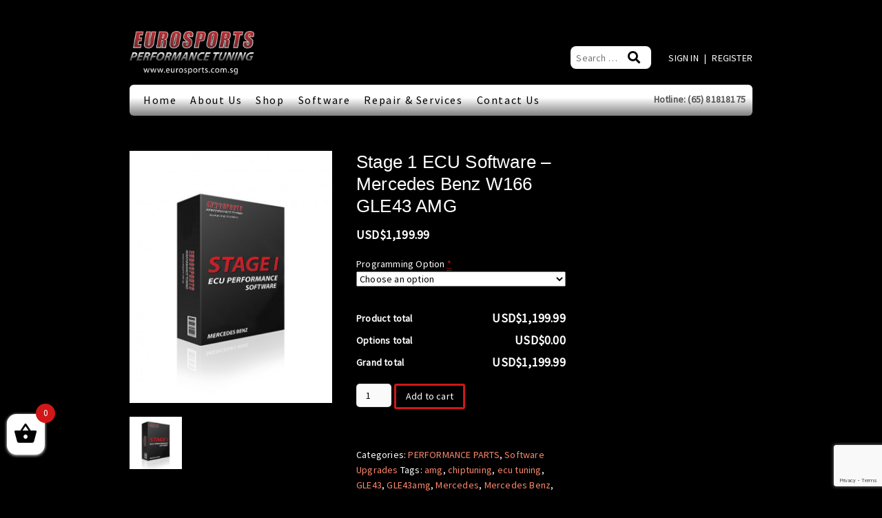

--- FILE ---
content_type: text/html; charset=UTF-8
request_url: https://www.eurosports.com.sg/shop/product/stage-1-ecu-software-mercedes-benz-w166-gle43-amg/
body_size: 12240
content:
<!DOCTYPE html><html lang="en-US"><head><meta charset="UTF-8" /><link rel="profile" href="http://gmpg.org/xfn/11" /><title>Stage 1 ECU Software &#8211; Mercedes Benz W166 GLE43 AMG &#8211; Eurosports Performance Tuning</title><link rel='dns-prefetch' href='//platform-api.sharethis.com' /><link rel='dns-prefetch' href='//www.google.com' /><link rel='dns-prefetch' href='//fonts.googleapis.com' /><link rel="alternate" type="application/rss+xml" title="Eurosports Performance Tuning &raquo; Feed" href="https://www.eurosports.com.sg/shop/feed/" /><link rel="alternate" type="application/rss+xml" title="Eurosports Performance Tuning &raquo; Comments Feed" href="https://www.eurosports.com.sg/shop/comments/feed/" /><link rel='stylesheet' id='wp-block-library-css'  href='https://www.eurosports.com.sg/shop/wp-includes/css/dist/block-library/style.min.css' type='text/css' media='all' /><link rel='stylesheet' id='wc-block-style-css'  href='https://www.eurosports.com.sg/shop/wp-content/cache/autoptimize/css/autoptimize_single_e7e6a0406a3fc00f71bec2706c3d7c75.css' type='text/css' media='all' /><link rel='stylesheet' id='contact-form-7-css'  href='https://www.eurosports.com.sg/shop/wp-content/cache/autoptimize/css/autoptimize_single_8983e25a91f5c9981fb973bdbe189d33.css' type='text/css' media='all' /><link rel='stylesheet' id='wapf-frontend-css-css'  href='https://www.eurosports.com.sg/shop/wp-content/plugins/advanced-product-fields-for-woocommerce/assets/css/frontend.min.css' type='text/css' media='all' /><link rel='stylesheet' id='zabuto_calendar-css'  href='https://www.eurosports.com.sg/shop/wp-content/cache/autoptimize/css/autoptimize_single_c8fe0b3da3fc03327ae205c18caabdef.css' type='text/css' media='all' /><link rel='stylesheet' id='share-this-share-buttons-sticky-css'  href='https://www.eurosports.com.sg/shop/wp-content/plugins/sharethis-share-buttons/css/mu-style.css' type='text/css' media='all' /><link rel='stylesheet' id='wpmenucart-icons-css'  href='https://www.eurosports.com.sg/shop/wp-content/cache/autoptimize/css/autoptimize_single_125e83386e14ab47a90cf6315022f999.css' type='text/css' media='all' /><link rel='stylesheet' id='wpmenucart-fontawesome-css'  href='https://www.eurosports.com.sg/shop/wp-content/cache/autoptimize/css/autoptimize_single_c26e71a33dff4be31d5e146260cfb8dc.css' type='text/css' media='all' /><link rel='stylesheet' id='wpmenucart-css'  href='https://www.eurosports.com.sg/shop/wp-content/cache/autoptimize/css/autoptimize_single_6fff81fc664c9a12316dd4fb74a545c3.css' type='text/css' media='all' /><link rel='stylesheet' id='woof-css'  href='https://www.eurosports.com.sg/shop/wp-content/cache/autoptimize/css/autoptimize_single_3d4418df778d2dcc6f8b8eea6751d999.css' type='text/css' media='all' /><link rel='stylesheet' id='chosen-drop-down-css'  href='https://www.eurosports.com.sg/shop/wp-content/plugins/woocommerce-products-filter/js/chosen/chosen.min.css' type='text/css' media='all' /><link rel='stylesheet' id='icheck-jquery-color-css'  href='https://www.eurosports.com.sg/shop/wp-content/cache/autoptimize/css/autoptimize_single_3166753cc7718dd74d23401e697dbc90.css' type='text/css' media='all' /><link rel='stylesheet' id='woof_by_sku_html_items-css'  href='https://www.eurosports.com.sg/shop/wp-content/cache/autoptimize/css/autoptimize_single_de8a63981ecd2f9684d0f4a5fe244221.css' type='text/css' media='all' /><link rel='stylesheet' id='woof_select_hierarchy_html_items-css'  href='https://www.eurosports.com.sg/shop/wp-content/plugins/woocommerce-products-filter/ext/select_hierarchy/css/html_types/select_hierarchy.css' type='text/css' media='all' /><link rel='stylesheet' id='woocommerce-layout-css'  href='https://www.eurosports.com.sg/shop/wp-content/cache/autoptimize/css/autoptimize_single_caee3f1a279b195bb93fc142a589cd9c.css' type='text/css' media='all' /><link rel='stylesheet' id='woocommerce-smallscreen-css'  href='https://www.eurosports.com.sg/shop/wp-content/cache/autoptimize/css/autoptimize_single_98f4e97f86b642bf082c65ae518ad010.css' type='text/css' media='only screen and (max-width: 768px)' /><link rel='stylesheet' id='woocommerce-general-css'  href='https://www.eurosports.com.sg/shop/wp-content/cache/autoptimize/css/autoptimize_single_b782ae57eef9f81ef66edbbd4ccab063.css' type='text/css' media='all' /><style id='woocommerce-inline-inline-css' type='text/css'>.woocommerce form .form-row .required { visibility: visible; }</style><link rel='stylesheet' id='xoo-wsc-css'  href='https://www.eurosports.com.sg/shop/wp-content/cache/autoptimize/css/autoptimize_single_c6b3f561a17c005a71c142d30ebce277.css' type='text/css' media='all' /><style id='xoo-wsc-inline-css' type='text/css'>.xoo-wsc-ctxt{
				font-size: 20px;
			}

			.xoo-wsc-container{
				width: 300px;
			}
			.xoo-wsc-body{
				font-size: 14px;
			}
			.xoo-wsc-img-col{
				width: 35%;
			}
			.xoo-wsc-sum-col{
				width: 60%;
			}
			.xoo-wsc-basket{
				background-color: #ffffff;
				bottom: 12px;
				position: fixed;
			}
			
			.xoo-wsc-bki{
				color: #000000;
				font-size: 35px;
			}
			.xoo-wsc-items-count{
				background-color: #d11717;
				color: #ffffff;
			}
			.xoo-wsc-footer a.button{
				margin: 4px 0;
			}
		.xoo-wsc-footer{
				position: absolute;
			}
			.xoo-wsc-container{
				top: 0;
				bottom: 0;
			}
				.xoo-wsc-basket{
					left: 0;
				}
				.xoo-wsc-basket, .xoo-wsc-container{
					transition-property: left;
				}
				.xoo-wsc-items-count{
					right: -15px;
				}
				.xoo-wsc-container{
					left: -300px;
				}
				.xoo-wsc-modal.xoo-wsc-active .xoo-wsc-basket{
					left: 300px;
				}
				.xoo-wsc-modal.xoo-wsc-active .xoo-wsc-container{
					left: 0;
				}
			
.xoo-wsc-footer-a { margin-bottom: 10px; color: black; } .xoo-wsc-price span { display: inline-block; color: black; } .xoo-wsc-price { margin: 3px 0; color: black; }.xoo-wsc-basket{bottom: 50px;}</style><link rel='stylesheet' id='wpos-slick-style-css'  href='https://www.eurosports.com.sg/shop/wp-content/cache/autoptimize/css/autoptimize_single_96af581cd0cfb21da938c3c4a3de30cc.css' type='text/css' media='all' /><link rel='stylesheet' id='wcpscwc_public_style-css'  href='https://www.eurosports.com.sg/shop/wp-content/cache/autoptimize/css/autoptimize_single_e0611416afa98e1685e7aac6cbc511a9.css' type='text/css' media='all' /><link rel='stylesheet' id='excellent-style-css'  href='https://www.eurosports.com.sg/shop/wp-content/cache/autoptimize/css/autoptimize_single_768116b32f4818715ae6f3ef06f4a4a9.css' type='text/css' media='all' /><style id='excellent-style-inline-css' type='text/css'>/* Slider Content With background color */
		.slider-content {
			background: rgba(255, 255, 255, 0.8) padding-box;
			border: 7px solid rgba(255, 255, 255, 0.4);
			padding: 20px 20px 25px;
		}</style><link rel='stylesheet' id='font-awesome-css'  href='https://www.eurosports.com.sg/shop/wp-content/themes/excellent/assets/font-awesome/css/font-awesome.min.css' type='text/css' media='all' /><link rel='stylesheet' id='excellent-responsive-css'  href='https://www.eurosports.com.sg/shop/wp-content/cache/autoptimize/css/autoptimize_single_3716f49d82a58a2fd4f654e1f2217c7f.css' type='text/css' media='all' /><link rel='stylesheet' id='excellent_google_fonts-css'  href='//fonts.googleapis.com/css?family=Roboto%3A300%2C400%2C400i%2C700%7CLora%3A400%2C400i&#038;ver=5.4.18' type='text/css' media='all' /><link rel='stylesheet' id='fancybox-css'  href='https://www.eurosports.com.sg/shop/wp-content/plugins/easy-fancybox/css/jquery.fancybox.min.css' type='text/css' media='screen' /><link rel='stylesheet' id='dgwt-wcas-style-css'  href='https://www.eurosports.com.sg/shop/wp-content/cache/autoptimize/css/autoptimize_single_c8c90ba9364ab05d54d52351a6f68873.css' type='text/css' media='all' /> <script type='text/javascript' src='https://www.eurosports.com.sg/shop/wp-includes/js/jquery/jquery.js'></script> <script type='text/javascript' src='//platform-api.sharethis.com/js/sharethis.js#property=5e8edf7b7966f10012731d37&#038;product=inline-buttons'></script> <script type='text/javascript'>var wpmenucart_ajax_assist = {"shop_plugin":"woocommerce","always_display":"1"};</script> <script type='text/javascript' src='https://www.eurosports.com.sg/shop/wp-content/cache/autoptimize/js/autoptimize_single_47481be9732f15037d83ca807b066885.js'></script> <link rel='https://api.w.org/' href='https://www.eurosports.com.sg/shop/wp-json/' /><link rel="EditURI" type="application/rsd+xml" title="RSD" href="https://www.eurosports.com.sg/shop/xmlrpc.php?rsd" /><link rel="wlwmanifest" type="application/wlwmanifest+xml" href="https://www.eurosports.com.sg/shop/wp-includes/wlwmanifest.xml" /><meta name="generator" content="WordPress 5.4.18" /><meta name="generator" content="WooCommerce 3.9.5" /><link rel="canonical" href="https://www.eurosports.com.sg/shop/product/stage-1-ecu-software-mercedes-benz-w166-gle43-amg/" /><link rel='shortlink' href='https://www.eurosports.com.sg/shop/?p=2795' /><link rel="alternate" type="application/json+oembed" href="https://www.eurosports.com.sg/shop/wp-json/oembed/1.0/embed?url=https%3A%2F%2Fwww.eurosports.com.sg%2Fshop%2Fproduct%2Fstage-1-ecu-software-mercedes-benz-w166-gle43-amg%2F" /><link rel="alternate" type="text/xml+oembed" href="https://www.eurosports.com.sg/shop/wp-json/oembed/1.0/embed?url=https%3A%2F%2Fwww.eurosports.com.sg%2Fshop%2Fproduct%2Fstage-1-ecu-software-mercedes-benz-w166-gle43-amg%2F&#038;format=xml" /><style type="text/css">.dgwt-wcas-ico-magnifier{max-width:20px}.dgwt-wcas-search-wrapp{max-width:600px}</style><meta name="viewport" content="width=device-width, initial-scale=1, maximum-scale=1" /> <noscript><style>.woocommerce-product-gallery{ opacity: 1 !important; }</style></noscript><style type="text/css" id="custom-background-css">body.custom-background { background-color: #000000; }</style><link rel="icon" href="https://www.eurosports.com.sg/shop/wp-content/uploads/2023/10/es-2-64x64.png" sizes="32x32" /><link rel="icon" href="https://www.eurosports.com.sg/shop/wp-content/uploads/2023/10/es-2.png" sizes="192x192" /><link rel="apple-touch-icon" href="https://www.eurosports.com.sg/shop/wp-content/uploads/2023/10/es-2.png" /><meta name="msapplication-TileImage" content="https://www.eurosports.com.sg/shop/wp-content/uploads/2023/10/es-2.png" /><style type="text/css" id="wp-custom-css">.woocommerce-message a.button {
    color: black !important;
}

.wcpscwc-product-slider .slick-arrow {
    top: 20%;
}

.wcpscwc-product-slider button.slick-arrow{height:auto;}</style><style type="text/css"></style> <script type="text/javascript">if (typeof woof_lang_custom == 'undefined') {
		var woof_lang_custom = {};/*!!important*/
	    }
	    woof_lang_custom.woof_sku = "by SKU";

	    var woof_sku_autocomplete = 0;
	    var woof_sku_autocomplete_items = 10;
		        woof_sku_autocomplete =0;
	        //woof_sku_autocomplete_items =10;
	        woof_sku_autocomplete_items =10;</script> <script type="text/javascript">var woof_is_permalink =1;

            var woof_shop_page = "";
        
            var woof_really_curr_tax = {};
            var woof_current_page_link = location.protocol + '//' + location.host + location.pathname;
            //***lets remove pagination from woof_current_page_link
            woof_current_page_link = woof_current_page_link.replace(/\page\/[0-9]+/, "");
                            woof_current_page_link = "https://www.eurosports.com.sg/shop/";
                            var woof_link = 'https://www.eurosports.com.sg/shop/wp-content/plugins/woocommerce-products-filter/';</script> <script>var woof_ajaxurl = "https://www.eurosports.com.sg/shop/wp-admin/admin-ajax.php";

            var woof_lang = {
                'orderby': "orderby",
                'date': "date",
                'perpage': "per page",
                'pricerange': "price range",
                'menu_order': "menu order",
                'popularity': "popularity",
                'rating': "rating",
                'price': "price low to high",
                'price-desc': "price high to low"
            };

            if (typeof woof_lang_custom == 'undefined') {
                var woof_lang_custom = {};/*!!important*/
            }

            //***

            var woof_is_mobile = 0;
        


            var woof_show_price_search_button = 0;
            var woof_show_price_search_type = 0;
        
            var woof_show_price_search_type = 0;

            var swoof_search_slug = "swoof";

        
            var icheck_skin = {};
                                    icheck_skin.skin = "minimal";
                icheck_skin.color = "red";
        
            var is_woof_use_chosen =1;

        

            var woof_current_values = '[]';
            //+++
            var woof_lang_loading = "Loading ...";

                        woof_lang_loading = "Loading...";
        
            var woof_lang_show_products_filter = "show products filter";
            var woof_lang_hide_products_filter = "hide products filter";
            var woof_lang_pricerange = "price range";

            //+++

            var woof_use_beauty_scroll =0;
            //+++
            var woof_autosubmit =1;
            var woof_ajaxurl = "https://www.eurosports.com.sg/shop/wp-admin/admin-ajax.php";
            /*var woof_submit_link = "";*/
            var woof_is_ajax = 0;
            var woof_ajax_redraw = 0;
            var woof_ajax_page_num =1;
            var woof_ajax_first_done = false;
            var woof_checkboxes_slide_flag = true;


            //toggles
            var woof_toggle_type = "text";

            var woof_toggle_closed_text = "-";
            var woof_toggle_opened_text = "+";

            var woof_toggle_closed_image = "https://www.eurosports.com.sg/shop/wp-content/plugins/woocommerce-products-filter/img/plus3.png";
            var woof_toggle_opened_image = "https://www.eurosports.com.sg/shop/wp-content/plugins/woocommerce-products-filter/img/minus3.png";


            //indexes which can be displayed in red buttons panel
                    var woof_accept_array = ["min_price", "orderby", "perpage", "woof_sku","product_visibility","product_cat","product_tag","pa_appointment","pa_brand","pa_color","pa_material","pa_unit-type","product_brands","product_badges"];

        


            //***
            //for extensions

            var woof_ext_init_functions = null;
                        woof_ext_init_functions = '{"by_sku":"woof_init_sku","select_hierarchy":"woof_init_select_hierarchy"}';

        

        
            var woof_overlay_skin = "default";

            jQuery(function () {
                woof_current_values = jQuery.parseJSON(woof_current_values);
                if (woof_current_values == null || woof_current_values.length == 0) {
                    woof_current_values = {};
                }

            });

            function woof_js_after_ajax_done() {
                jQuery(document).trigger('woof_ajax_done');
                    }</script> <link href='https://fonts.googleapis.com/css?family=Source+Sans+Pro' rel='stylesheet' type='text/css'> <script src="https://kit.fontawesome.com/0feab28e05.js" crossorigin="anonymous"></script> </head><body class="product-template-default single single-product postid-2795 custom-background wp-custom-logo theme-excellent woocommerce woocommerce-page woocommerce-no-js dgwt-wcas-bc-1-1-7 boxed-layout"><div id="page" class="site"><header id="masthead" class="site-header"><div class="custom-header"><div class="custom-header-media"></div></div><div class="top-bar"><div class="wrap"></div></div><div class="top-header"><div class="wrap"><div class="login"> <a style="color:white;margin-right:5px" href="https://www.eurosports.com.sg/shop/my-account/" > SIGN IN </a> | <a style="color:white;margin-left:5px;" href="https://www.eurosports.com.sg/shop/my-account/">REGISTER</a></div><div id="search-toggle" class="header-search"></div><div id="search-box" class="clearfix"><form class="search-form" action="https://www.eurosports.com.sg/shop/" method="get"> <input type="search" name="s" class="search-field" placeholder="Search &hellip;" autocomplete="off"> <button type="submit" class="search-submit"><i class="fa fa-search"></i></button></form></div><div id="site-branding"> <a href="https://www.eurosports.com.sg/shop/" class="custom-logo-link" rel="home"><img width="500" height="173" src="https://www.eurosports.com.sg/shop/wp-content/uploads/2020/04/logo-3.png" class="custom-logo" alt="Eurosports Performance Tuning" srcset="https://www.eurosports.com.sg/shop/wp-content/uploads/2020/04/logo-3.png 500w, https://www.eurosports.com.sg/shop/wp-content/uploads/2020/04/logo-3-300x104.png 300w, https://www.eurosports.com.sg/shop/wp-content/uploads/2020/04/logo-3-234x81.png 234w, https://www.eurosports.com.sg/shop/wp-content/uploads/2020/04/logo-3-64x22.png 64w" sizes="(max-width: 500px) 100vw, 500px" /></a></div></div><div class="login_mobile"> <a style="color:white;margin-right:5px;" href="https://www.eurosports.com.sg/shop/my-account/"  > SIGN IN </a> | <a style="color:white;margin-left:5px" href="https://www.eurosports.com.sg/shop/my-account/">REGISTER</a></div></div><div id="sticky-header" class="clearfix"><div class="wrap"><div class="header-navigation-wrap"><div class="header-social-block"></div><div id="site-branding"><div id="site-detail"><h3 id="site-title"> <a href="https://www.eurosports.com.sg/shop/" title="Eurosports Performance Tuning">Eurosports Performance Tuning</a></h3></div></div><nav id="site-navigation" class="main-navigation clearfix"><div class="menu-toggle"><div class="right"> MENU</div><div class="line-one"></div><div class="line-two"></div><div class="line-three"></div></div><ul class="menu"><li id="menu-item-2199" class="menu-item menu-item-type-custom menu-item-object-custom menu-item-2199"><a href="https://www.eurosports.com.sg">Home</a></li><li id="menu-item-2201" class="menu-item menu-item-type-custom menu-item-object-custom menu-item-2201"><a href="https://www.eurosports.com.sg/about.php">About Us</a></li><li id="menu-item-2349" class="menu-item menu-item-type-custom menu-item-object-custom menu-item-home menu-item-2349"><a href="https://www.eurosports.com.sg/shop">Shop</a></li><li id="menu-item-2202" class="menu-item menu-item-type-custom menu-item-object-custom menu-item-2202"><a href="https://www.eurosports.com.sg/software.php">Software</a></li><li id="menu-item-2200" class="menu-item menu-item-type-custom menu-item-object-custom menu-item-2200"><a href="https://www.eurosports.com.sg/repair&#038;services1.php">Repair &#038; Services</a></li><li id="menu-item-2203" class="menu-item menu-item-type-custom menu-item-object-custom menu-item-2203"><a href="https://www.eurosports.com.sg/contact.php">Contact Us</a></li><li class="menu-item wpmenucartli wpmenucart-display-right menu-item menu-item-type-custom menu-item-object-custom" id="wpmenucartli" style="    margin-top: 10px;
 margin-right: 10px;
 color: #545454;
 font-weight: bold;">Hotline: (65) 81818175</li></ul></nav></div></div></div></header><div class="single-featured-image-header"><img width="1203" height="1500" src="https://www.eurosports.com.sg/shop/wp-content/uploads/2020/04/Stage-1-Software-Cover-Mercedes-Benz-Tuning-Remap-Chiptuning-Reflash-upgrade.jpg" class="attachment-post-thumbnail size-post-thumbnail wp-post-image" alt="" srcset="https://www.eurosports.com.sg/shop/wp-content/uploads/2020/04/Stage-1-Software-Cover-Mercedes-Benz-Tuning-Remap-Chiptuning-Reflash-upgrade.jpg 1203w, https://www.eurosports.com.sg/shop/wp-content/uploads/2020/04/Stage-1-Software-Cover-Mercedes-Benz-Tuning-Remap-Chiptuning-Reflash-upgrade-241x300.jpg 241w, https://www.eurosports.com.sg/shop/wp-content/uploads/2020/04/Stage-1-Software-Cover-Mercedes-Benz-Tuning-Remap-Chiptuning-Reflash-upgrade-821x1024.jpg 821w, https://www.eurosports.com.sg/shop/wp-content/uploads/2020/04/Stage-1-Software-Cover-Mercedes-Benz-Tuning-Remap-Chiptuning-Reflash-upgrade-768x958.jpg 768w, https://www.eurosports.com.sg/shop/wp-content/uploads/2020/04/Stage-1-Software-Cover-Mercedes-Benz-Tuning-Remap-Chiptuning-Reflash-upgrade-234x292.jpg 234w, https://www.eurosports.com.sg/shop/wp-content/uploads/2020/04/Stage-1-Software-Cover-Mercedes-Benz-Tuning-Remap-Chiptuning-Reflash-upgrade-500x623.jpg 500w, https://www.eurosports.com.sg/shop/wp-content/uploads/2020/04/Stage-1-Software-Cover-Mercedes-Benz-Tuning-Remap-Chiptuning-Reflash-upgrade-64x80.jpg 64w" sizes="(max-width: 1203px) 100vw, 1203px" /></div><div class="site-content-contain"><div id="content" class="site-content"><div class="wrap"><div id="primary" class="content-area"><main id="main" class="site-main"><div class="woocommerce-notices-wrapper"></div><div id="product-2795" class="product type-product post-2795 status-publish first instock product_cat-performance-parts product_cat-software-upgrades product_tag-amg product_tag-chiptuning product_tag-ecu-tuning product_tag-gle43 product_tag-gle43amg product_tag-mercedes product_tag-mercedes-benz product_tag-remap product_tag-stage-1 product_tag-stage-1-tuning product_tag-stage-1-upgrade product_tag-tuning product_tag-w166 has-post-thumbnail shipping-taxable purchasable product-type-simple"><div class="woocommerce-product-gallery woocommerce-product-gallery--with-images woocommerce-product-gallery--columns-4 images" data-columns="4" style="opacity: 0; transition: opacity .25s ease-in-out;"><figure class="woocommerce-product-gallery__wrapper"><div data-thumb="https://www.eurosports.com.sg/shop/wp-content/uploads/2020/04/Stage-1-Software-Cover-Mercedes-Benz-Tuning-Remap-Chiptuning-Reflash-upgrade-100x100.jpg" data-thumb-alt="" class="woocommerce-product-gallery__image"><a href="https://www.eurosports.com.sg/shop/wp-content/uploads/2020/04/Stage-1-Software-Cover-Mercedes-Benz-Tuning-Remap-Chiptuning-Reflash-upgrade.jpg"><img width="500" height="623" src="https://www.eurosports.com.sg/shop/wp-content/uploads/2020/04/Stage-1-Software-Cover-Mercedes-Benz-Tuning-Remap-Chiptuning-Reflash-upgrade-500x623.jpg" class="wp-post-image" alt="" title="Stage-1-Software-Cover-Mercedes-Benz-Tuning-Remap-Chiptuning-Reflash-upgrade" data-caption="" data-src="https://www.eurosports.com.sg/shop/wp-content/uploads/2020/04/Stage-1-Software-Cover-Mercedes-Benz-Tuning-Remap-Chiptuning-Reflash-upgrade.jpg" data-large_image="https://www.eurosports.com.sg/shop/wp-content/uploads/2020/04/Stage-1-Software-Cover-Mercedes-Benz-Tuning-Remap-Chiptuning-Reflash-upgrade.jpg" data-large_image_width="1203" data-large_image_height="1500" srcset="https://www.eurosports.com.sg/shop/wp-content/uploads/2020/04/Stage-1-Software-Cover-Mercedes-Benz-Tuning-Remap-Chiptuning-Reflash-upgrade-500x623.jpg 500w, https://www.eurosports.com.sg/shop/wp-content/uploads/2020/04/Stage-1-Software-Cover-Mercedes-Benz-Tuning-Remap-Chiptuning-Reflash-upgrade-241x300.jpg 241w, https://www.eurosports.com.sg/shop/wp-content/uploads/2020/04/Stage-1-Software-Cover-Mercedes-Benz-Tuning-Remap-Chiptuning-Reflash-upgrade-821x1024.jpg 821w, https://www.eurosports.com.sg/shop/wp-content/uploads/2020/04/Stage-1-Software-Cover-Mercedes-Benz-Tuning-Remap-Chiptuning-Reflash-upgrade-768x958.jpg 768w, https://www.eurosports.com.sg/shop/wp-content/uploads/2020/04/Stage-1-Software-Cover-Mercedes-Benz-Tuning-Remap-Chiptuning-Reflash-upgrade-234x292.jpg 234w, https://www.eurosports.com.sg/shop/wp-content/uploads/2020/04/Stage-1-Software-Cover-Mercedes-Benz-Tuning-Remap-Chiptuning-Reflash-upgrade-64x80.jpg 64w, https://www.eurosports.com.sg/shop/wp-content/uploads/2020/04/Stage-1-Software-Cover-Mercedes-Benz-Tuning-Remap-Chiptuning-Reflash-upgrade.jpg 1203w" sizes="(max-width: 500px) 100vw, 500px" /></a></div><div data-thumb="https://www.eurosports.com.sg/shop/wp-content/uploads/2020/04/Stage-1-Software-Cover-Mercedes-Benz-Tuning-Remap-Chiptuning-Reflash-upgrade-100x100.jpg" data-thumb-alt="" class="woocommerce-product-gallery__image"><a href="https://www.eurosports.com.sg/shop/wp-content/uploads/2020/04/Stage-1-Software-Cover-Mercedes-Benz-Tuning-Remap-Chiptuning-Reflash-upgrade.jpg"><img width="100" height="100" src="https://www.eurosports.com.sg/shop/wp-content/uploads/2020/04/Stage-1-Software-Cover-Mercedes-Benz-Tuning-Remap-Chiptuning-Reflash-upgrade-100x100.jpg" class="" alt="" title="Stage-1-Software-Cover-Mercedes-Benz-Tuning-Remap-Chiptuning-Reflash-upgrade" data-caption="" data-src="https://www.eurosports.com.sg/shop/wp-content/uploads/2020/04/Stage-1-Software-Cover-Mercedes-Benz-Tuning-Remap-Chiptuning-Reflash-upgrade.jpg" data-large_image="https://www.eurosports.com.sg/shop/wp-content/uploads/2020/04/Stage-1-Software-Cover-Mercedes-Benz-Tuning-Remap-Chiptuning-Reflash-upgrade.jpg" data-large_image_width="1203" data-large_image_height="1500" srcset="https://www.eurosports.com.sg/shop/wp-content/uploads/2020/04/Stage-1-Software-Cover-Mercedes-Benz-Tuning-Remap-Chiptuning-Reflash-upgrade-100x100.jpg 100w, https://www.eurosports.com.sg/shop/wp-content/uploads/2020/04/Stage-1-Software-Cover-Mercedes-Benz-Tuning-Remap-Chiptuning-Reflash-upgrade-150x150.jpg 150w" sizes="(max-width: 100px) 100vw, 100px" /></a></div></figure></div><div class="summary entry-summary"><h1 class="product_title entry-title">Stage 1 ECU Software &#8211; Mercedes Benz W166 GLE43 AMG</h1><p class="price"><span class="woocommerce-Price-amount amount"><span class="woocommerce-Price-currencySymbol">USD$</span>1,199.99</span></p><form class="cart" action="https://www.eurosports.com.sg/shop/product/stage-1-ecu-software-mercedes-benz-w166-gle43-amg/" method="post" enctype='multipart/form-data'><div class="wapf-wrapper"><div
 class="wapf-field-group"
 data-group="p_2795"
 ><div class="wapf-field-row"><div class="wapf-field-container wapf-field-select" style="width:100%;" for="603f74fd84472" ><div class="wapf-field-label wapf--above"><label><span>Programming Option</span> <abbr class="required" title="required">*</abbr></label></div><div class="wapf-field-input"> <select name="wapf[field_603f74fd84472]" class="wapf-input" data-is-required="1" data-field-id="603f74fd84472" required><option value="">Choose an option</option><option value="hcs2b" data-wapf-price="279.99" data-wapf-pricetype="fixed">Purchase with OBD Flasher <span class="wapf-pricing-hint">(+USD$279.99)</span></option><option value="12uq3" data-wapf-price data-wapf-pricetype="fixed">I will send in my ECU <span class="wapf-pricing-hint">(+USD$0.00)</span></option></select></div></div></div></div><input type="hidden" value="p_2795" name="wapf_field_groups"/></div><div class="wapf-product-totals" data-product-type="simple" data-product-price="1199.99" data-product-id="2795"><div class="wapf--inner"><div> <span>Product total</span> <span class="wapf-product-total price amount"></span></div><div> <span>Options total</span> <span class="wapf-options-total price amount"></span></div><div> <span>Grand total</span> <span class="wapf-grand-total price amount"></span></div></div></div><div class="quantity"> <label class="screen-reader-text" for="quantity_6970f1758b8de">Stage 1 ECU Software - Mercedes Benz W166 GLE43 AMG quantity</label> <input
 type="number"
 id="quantity_6970f1758b8de"
 class="input-text qty text"
 step="1"
 min="1"
 max=""
 name="quantity"
 value="1"
 title="Qty"
 size="4"
 inputmode="numeric" /></div> <button type="submit" name="add-to-cart" value="2795" class="single_add_to_cart_button button alt">Add to cart</button></form><div class="product_meta"> <span class="posted_in">Categories: <a href="https://www.eurosports.com.sg/shop/product-category/performance-parts/" rel="tag">PERFORMANCE PARTS</a>, <a href="https://www.eurosports.com.sg/shop/product-category/performance-parts/software-upgrades/" rel="tag">Software Upgrades</a></span> <span class="tagged_as">Tags: <a href="https://www.eurosports.com.sg/shop/product-tag/amg/" rel="tag">amg</a>, <a href="https://www.eurosports.com.sg/shop/product-tag/chiptuning/" rel="tag">chiptuning</a>, <a href="https://www.eurosports.com.sg/shop/product-tag/ecu-tuning/" rel="tag">ecu tuning</a>, <a href="https://www.eurosports.com.sg/shop/product-tag/gle43/" rel="tag">GLE43</a>, <a href="https://www.eurosports.com.sg/shop/product-tag/gle43amg/" rel="tag">GLE43amg</a>, <a href="https://www.eurosports.com.sg/shop/product-tag/mercedes/" rel="tag">Mercedes</a>, <a href="https://www.eurosports.com.sg/shop/product-tag/mercedes-benz/" rel="tag">Mercedes Benz</a>, <a href="https://www.eurosports.com.sg/shop/product-tag/remap/" rel="tag">remap</a>, <a href="https://www.eurosports.com.sg/shop/product-tag/stage-1/" rel="tag">stage 1</a>, <a href="https://www.eurosports.com.sg/shop/product-tag/stage-1-tuning/" rel="tag">stage 1 tuning</a>, <a href="https://www.eurosports.com.sg/shop/product-tag/stage-1-upgrade/" rel="tag">stage 1 upgrade</a>, <a href="https://www.eurosports.com.sg/shop/product-tag/tuning/" rel="tag">tuning</a>, <a href="https://www.eurosports.com.sg/shop/product-tag/w166/" rel="tag">W166</a></span></div></div><div class="woocommerce-tabs wc-tabs-wrapper"><ul class="tabs wc-tabs" role="tablist"><li class="description_tab" id="tab-title-description" role="tab" aria-controls="tab-description"> <a href="#tab-description"> Description </a></li><li class="additional_information_tab" id="tab-title-additional_information" role="tab" aria-controls="tab-additional_information"> <a href="#tab-additional_information"> Additional information </a></li></ul><div class="woocommerce-Tabs-panel woocommerce-Tabs-panel--description panel entry-content wc-tab" id="tab-description" role="tabpanel" aria-labelledby="tab-title-description"><h2>Description</h2><p>Without any hardware upgrades, we can add <strong>103HP</strong> and <strong>205NM</strong> of torque with our <strong>Stage 1</strong> ecu software.</p><p><strong>Stock: 367 hp / 520 nm</strong></p><p><strong>Stage 1:  470 hp / 725 nm</strong></p><p>Performance is not just about numbers but the amount of usable power and torque throughout the entire RPM range.</p><p>What to expect from Eurosports Stage 1 besides numbers?<br /> &#8211; Power on demand response from engine.<br /> &#8211; Stronger and lasting pull until redline during acceleration.<br /> &#8211; Wider power band.<br /> &#8211; Extended RPM range.<br /> &#8211; Top speed limiter removed.</p><p>Please note that you will need to either purchase our &#8220;My Personal OBD Flasher&#8221; or ship your ECU to us (indicating licence plate and purchase reference number) to program your Stage 1 software.</p></div><div class="woocommerce-Tabs-panel woocommerce-Tabs-panel--additional_information panel entry-content wc-tab" id="tab-additional_information" role="tabpanel" aria-labelledby="tab-title-additional_information"><h2>Additional information</h2><table class="woocommerce-product-attributes shop_attributes"><tr class="woocommerce-product-attributes-item woocommerce-product-attributes-item--weight"><th class="woocommerce-product-attributes-item__label">Weight</th><td class="woocommerce-product-attributes-item__value">0.5 kg</td></tr><tr class="woocommerce-product-attributes-item woocommerce-product-attributes-item--dimensions"><th class="woocommerce-product-attributes-item__label">Dimensions</th><td class="woocommerce-product-attributes-item__value">10 &times; 10 &times; 6 cm</td></tr></table></div></div><section class="related products"><h2>Related products</h2><ul class="products columns-4"><li class="product type-product post-2300 status-publish first instock product_cat-exhaust product_cat-performance-parts product_tag-a45 product_tag-amg product_tag-downpipe product_tag-eurosports product_tag-mb product_tag-mercedes product_tag-mercedes-benz product_tag-mercedesbenz product_tag-upgrade product_tag-w176 has-post-thumbnail shipping-taxable purchasable product-type-simple"> <a href="https://www.eurosports.com.sg/shop/product/downpipe-upgrade-for-mercedes-benz-w176-a45-amg-w176/" class="woocommerce-LoopProduct-link woocommerce-loop-product__link"><img width="234" height="176" src="https://www.eurosports.com.sg/shop/wp-content/uploads/2021/08/Mercedes-Benz-AMG-A45-W176-CLA45-C117-GLA45-X156-Downpipe-upgrade-234x176.jpg" class="attachment-woocommerce_thumbnail size-woocommerce_thumbnail" alt="" srcset="https://www.eurosports.com.sg/shop/wp-content/uploads/2021/08/Mercedes-Benz-AMG-A45-W176-CLA45-C117-GLA45-X156-Downpipe-upgrade-234x176.jpg 234w, https://www.eurosports.com.sg/shop/wp-content/uploads/2021/08/Mercedes-Benz-AMG-A45-W176-CLA45-C117-GLA45-X156-Downpipe-upgrade-300x225.jpg 300w, https://www.eurosports.com.sg/shop/wp-content/uploads/2021/08/Mercedes-Benz-AMG-A45-W176-CLA45-C117-GLA45-X156-Downpipe-upgrade-1024x768.jpg 1024w, https://www.eurosports.com.sg/shop/wp-content/uploads/2021/08/Mercedes-Benz-AMG-A45-W176-CLA45-C117-GLA45-X156-Downpipe-upgrade-768x576.jpg 768w, https://www.eurosports.com.sg/shop/wp-content/uploads/2021/08/Mercedes-Benz-AMG-A45-W176-CLA45-C117-GLA45-X156-Downpipe-upgrade-500x375.jpg 500w, https://www.eurosports.com.sg/shop/wp-content/uploads/2021/08/Mercedes-Benz-AMG-A45-W176-CLA45-C117-GLA45-X156-Downpipe-upgrade-64x48.jpg 64w, https://www.eurosports.com.sg/shop/wp-content/uploads/2021/08/Mercedes-Benz-AMG-A45-W176-CLA45-C117-GLA45-X156-Downpipe-upgrade.jpg 1440w" sizes="(max-width: 234px) 100vw, 234px" /><h2 class="woocommerce-loop-product__title">Downpipe Upgrade for Mercedes Benz A45 AMG W176</h2> <span class="price"><span class="woocommerce-Price-amount amount"><span class="woocommerce-Price-currencySymbol">USD$</span>699.00</span></span> </a><a href="?add-to-cart=2300" data-quantity="1" class="button product_type_simple add_to_cart_button ajax_add_to_cart" data-product_id="2300" data-product_sku="" aria-label="Add &ldquo;Downpipe Upgrade for Mercedes Benz A45 AMG W176&rdquo; to your cart" rel="nofollow">Add to cart</a></li><li class="product type-product post-2302 status-publish instock product_cat-exhaust product_cat-performance-parts product_tag-c180 product_tag-c200 product_tag-c250 product_tag-c300 product_tag-downpipe product_tag-mercedes product_tag-mercedes-benz product_tag-mercedesbenz product_tag-tuning product_tag-upgrade product_tag-w205 has-post-thumbnail shipping-taxable purchasable product-type-simple"> <a href="https://www.eurosports.com.sg/shop/product/downpipe-upgrade-for-mercedes-benz-w205-c180-1-6l-turbo-petrol/" class="woocommerce-LoopProduct-link woocommerce-loop-product__link"><img width="234" height="176" src="https://www.eurosports.com.sg/shop/wp-content/uploads/2019/11/Mercedes-Benz-Downpipe-upgrade-W205-W213-scaled-e1592298209823-234x176.jpg" class="attachment-woocommerce_thumbnail size-woocommerce_thumbnail" alt="" srcset="https://www.eurosports.com.sg/shop/wp-content/uploads/2019/11/Mercedes-Benz-Downpipe-upgrade-W205-W213-scaled-e1592298209823-234x176.jpg 234w, https://www.eurosports.com.sg/shop/wp-content/uploads/2019/11/Mercedes-Benz-Downpipe-upgrade-W205-W213-scaled-e1592298209823-300x225.jpg 300w, https://www.eurosports.com.sg/shop/wp-content/uploads/2019/11/Mercedes-Benz-Downpipe-upgrade-W205-W213-scaled-e1592298209823-1024x768.jpg 1024w, https://www.eurosports.com.sg/shop/wp-content/uploads/2019/11/Mercedes-Benz-Downpipe-upgrade-W205-W213-scaled-e1592298209823-768x576.jpg 768w, https://www.eurosports.com.sg/shop/wp-content/uploads/2019/11/Mercedes-Benz-Downpipe-upgrade-W205-W213-scaled-e1592298209823-1536x1152.jpg 1536w, https://www.eurosports.com.sg/shop/wp-content/uploads/2019/11/Mercedes-Benz-Downpipe-upgrade-W205-W213-scaled-e1592298209823-2048x1536.jpg 2048w, https://www.eurosports.com.sg/shop/wp-content/uploads/2019/11/Mercedes-Benz-Downpipe-upgrade-W205-W213-scaled-e1592298209823-500x375.jpg 500w, https://www.eurosports.com.sg/shop/wp-content/uploads/2019/11/Mercedes-Benz-Downpipe-upgrade-W205-W213-scaled-e1592298209823-64x48.jpg 64w" sizes="(max-width: 234px) 100vw, 234px" /><h2 class="woocommerce-loop-product__title">Downpipe Upgrade for Mercedes Benz W205 C180 / C200 / C250 / C300</h2> <span class="price"><span class="woocommerce-Price-amount amount"><span class="woocommerce-Price-currencySymbol">USD$</span>599.99</span></span> </a><a href="?add-to-cart=2302" data-quantity="1" class="button product_type_simple add_to_cart_button ajax_add_to_cart" data-product_id="2302" data-product_sku="" aria-label="Add &ldquo;Downpipe Upgrade for Mercedes Benz W205 C180 / C200 / C250 / C300&rdquo; to your cart" rel="nofollow">Add to cart</a></li><li class="product type-product post-2341 status-publish instock product_cat-performance-parts product_cat-software-upgrades product_tag-a45 product_tag-a45-amg product_tag-chiptuning product_tag-ecu-tuning product_tag-eurosports product_tag-mercedes product_tag-mercedes-benz product_tag-remap product_tag-stage-2 product_tag-stage-2-tuning product_tag-stage-2-upgrade product_tag-tuning product_tag-w176 has-post-thumbnail shipping-taxable purchasable product-type-simple"> <a href="https://www.eurosports.com.sg/shop/product/stage-2-ecu-software-mercedes-benz-w176-a45-amg-turbocharged-petrol/" class="woocommerce-LoopProduct-link woocommerce-loop-product__link"><img width="234" height="292" src="https://www.eurosports.com.sg/shop/wp-content/uploads/2020/04/Stage-2-Software-Cover-Mercedes-Benz-Tuning-Remap-Chiptuning-Reflash-upgrade-234x292.jpg" class="attachment-woocommerce_thumbnail size-woocommerce_thumbnail" alt="" srcset="https://www.eurosports.com.sg/shop/wp-content/uploads/2020/04/Stage-2-Software-Cover-Mercedes-Benz-Tuning-Remap-Chiptuning-Reflash-upgrade-234x292.jpg 234w, https://www.eurosports.com.sg/shop/wp-content/uploads/2020/04/Stage-2-Software-Cover-Mercedes-Benz-Tuning-Remap-Chiptuning-Reflash-upgrade-241x300.jpg 241w, https://www.eurosports.com.sg/shop/wp-content/uploads/2020/04/Stage-2-Software-Cover-Mercedes-Benz-Tuning-Remap-Chiptuning-Reflash-upgrade-821x1024.jpg 821w, https://www.eurosports.com.sg/shop/wp-content/uploads/2020/04/Stage-2-Software-Cover-Mercedes-Benz-Tuning-Remap-Chiptuning-Reflash-upgrade-768x958.jpg 768w, https://www.eurosports.com.sg/shop/wp-content/uploads/2020/04/Stage-2-Software-Cover-Mercedes-Benz-Tuning-Remap-Chiptuning-Reflash-upgrade-500x623.jpg 500w, https://www.eurosports.com.sg/shop/wp-content/uploads/2020/04/Stage-2-Software-Cover-Mercedes-Benz-Tuning-Remap-Chiptuning-Reflash-upgrade-64x80.jpg 64w, https://www.eurosports.com.sg/shop/wp-content/uploads/2020/04/Stage-2-Software-Cover-Mercedes-Benz-Tuning-Remap-Chiptuning-Reflash-upgrade.jpg 1203w" sizes="(max-width: 234px) 100vw, 234px" /><h2 class="woocommerce-loop-product__title">Stage 2 ECU Software &#8211; Mercedes Benz W176 A45 AMG</h2> <span class="price"><span class="woocommerce-Price-amount amount"><span class="woocommerce-Price-currencySymbol">USD$</span>799.99</span></span> </a><a href="https://www.eurosports.com.sg/shop/product/stage-2-ecu-software-mercedes-benz-w176-a45-amg-turbocharged-petrol/" data-quantity="1" class="button product_type_simple add_to_cart_button" data-product_id="2341" data-product_sku="" aria-label="Add &ldquo;Stage 2 ECU Software - Mercedes Benz W176 A45 AMG&rdquo; to your cart" rel="nofollow">Select options</a></li><li class="product type-product post-2748 status-publish last instock product_cat-performance-parts product_cat-software-upgrades product_tag-c200 product_tag-chiptuning product_tag-ecu-tuning product_tag-mercedes product_tag-mercedes-benz product_tag-remap product_tag-stage-1 product_tag-stage-1-tuning product_tag-stage-1-upgrade product_tag-tuning product_tag-w205 has-post-thumbnail shipping-taxable purchasable product-type-simple"> <a href="https://www.eurosports.com.sg/shop/product/stage-1-ecu-software-mercedes-benz-w205-c200/" class="woocommerce-LoopProduct-link woocommerce-loop-product__link"><img width="234" height="292" src="https://www.eurosports.com.sg/shop/wp-content/uploads/2020/04/Stage-1-Software-Cover-Mercedes-Benz-Tuning-Remap-Chiptuning-Reflash-upgrade-234x292.jpg" class="attachment-woocommerce_thumbnail size-woocommerce_thumbnail" alt="" srcset="https://www.eurosports.com.sg/shop/wp-content/uploads/2020/04/Stage-1-Software-Cover-Mercedes-Benz-Tuning-Remap-Chiptuning-Reflash-upgrade-234x292.jpg 234w, https://www.eurosports.com.sg/shop/wp-content/uploads/2020/04/Stage-1-Software-Cover-Mercedes-Benz-Tuning-Remap-Chiptuning-Reflash-upgrade-241x300.jpg 241w, https://www.eurosports.com.sg/shop/wp-content/uploads/2020/04/Stage-1-Software-Cover-Mercedes-Benz-Tuning-Remap-Chiptuning-Reflash-upgrade-821x1024.jpg 821w, https://www.eurosports.com.sg/shop/wp-content/uploads/2020/04/Stage-1-Software-Cover-Mercedes-Benz-Tuning-Remap-Chiptuning-Reflash-upgrade-768x958.jpg 768w, https://www.eurosports.com.sg/shop/wp-content/uploads/2020/04/Stage-1-Software-Cover-Mercedes-Benz-Tuning-Remap-Chiptuning-Reflash-upgrade-500x623.jpg 500w, https://www.eurosports.com.sg/shop/wp-content/uploads/2020/04/Stage-1-Software-Cover-Mercedes-Benz-Tuning-Remap-Chiptuning-Reflash-upgrade-64x80.jpg 64w, https://www.eurosports.com.sg/shop/wp-content/uploads/2020/04/Stage-1-Software-Cover-Mercedes-Benz-Tuning-Remap-Chiptuning-Reflash-upgrade.jpg 1203w" sizes="(max-width: 234px) 100vw, 234px" /><h2 class="woocommerce-loop-product__title">Stage 1 ECU Software &#8211; Mercedes Benz W205 C200</h2> <span class="price"><span class="woocommerce-Price-amount amount"><span class="woocommerce-Price-currencySymbol">USD$</span>599.99</span></span> </a><a href="https://www.eurosports.com.sg/shop/product/stage-1-ecu-software-mercedes-benz-w205-c200/" data-quantity="1" class="button product_type_simple add_to_cart_button" data-product_id="2748" data-product_sku="" aria-label="Add &ldquo;Stage 1 ECU Software - Mercedes Benz W205 C200&rdquo; to your cart" rel="nofollow">Select options</a></li></ul></section></div></main></div><aside id="secondary" class="widget-area"><div id="Awoof_widget-8" class="widget WOOF_Widget"><div class="widget widget-woof"><h2 class="widget-title">SELECT VEHICLE</h2><div class="woof woof_sid woof_sid_widget" data-sid="widget" data-shortcode="woof sid='widget' autosubmit='-1' start_filtering_btn='0' price_filter='0' redirect='' ajax_redraw='0' btn_position='b' dynamic_recount='-1' " data-redirect="" data-autosubmit="1" data-ajax-redraw="0"> <a href="#" class="woof_edit_view" data-sid="widget">show blocks helper</a><div></div><div class="woof_redraw_zone" data-woof-ver="2.2.1"><div data-css-class="woof_container_product_brands" class="woof_container woof_container_select_hierarchy woof_container_product_brands woof_container_2 woof_container_selectmakeselectvehicleselectyearselectengine"><div class="woof_container_overlay_item"></div><div class="woof_container_inner woof_container_inner_selectmakeselectvehicleselectyearselectengine"><div class="woof_block_html_items" > <select  class="woof_select woof_select_product_brands woof_select_product_brands_0" name="product_brands"><option value="0">Select make</option><option  value="audi" >AUDI</option><option  value="bmw" >BMW</option><option  value="dacia" >DACIA</option><option  value="hyundai" >HYUNDAI</option><option  value="infiniti" >INFINITI</option><option  value="kia" >KIA</option><option  value="mclaren" >McLaren</option><option  value="mercedes-benz" >MERCEDES BENZ</option><option  value="nissan" >NISSAN</option><option  value="renault" >RENAULT</option><option  value="seat" >SEAT</option><option  value="skoda" >SKODA</option><option  value="volkswagen" >VOLKSWAGEN</option> </select> <select class="woof_select woof_select_product_brands woof_select_product_brands_1" name="product_brands" disabled=""><option value="0">Select vehicle</option> </select> <select class="woof_select woof_select_product_brands woof_select_product_brands_2" name="product_brands" disabled=""><option value="0">Select year</option> </select> <select class="woof_select woof_select_product_brands woof_select_product_brands_3" name="product_brands" disabled=""><option value="0">Select engine</option> </select> <input type="hidden" value="AUDI" data-anchor="woof_n_product_brands_audi" /> <input type="hidden" value="BMW" data-anchor="woof_n_product_brands_bmw" /> <input type="hidden" value="DACIA" data-anchor="woof_n_product_brands_dacia" /> <input type="hidden" value="HYUNDAI" data-anchor="woof_n_product_brands_hyundai" /> <input type="hidden" value="INFINITI" data-anchor="woof_n_product_brands_infiniti" /> <input type="hidden" value="KIA" data-anchor="woof_n_product_brands_kia" /> <input type="hidden" value="McLaren" data-anchor="woof_n_product_brands_mclaren" /> <input type="hidden" value="MERCEDES BENZ" data-anchor="woof_n_product_brands_mercedes-benz" /> <input type="hidden" value="NISSAN" data-anchor="woof_n_product_brands_nissan" /> <input type="hidden" value="RENAULT" data-anchor="woof_n_product_brands_renault" /> <input type="hidden" value="SEAT" data-anchor="woof_n_product_brands_seat" /> <input type="hidden" value="SKODA" data-anchor="woof_n_product_brands_skoda" /> <input type="hidden" value="VOLKSWAGEN" data-anchor="woof_n_product_brands_volkswagen" /></div> <input type="hidden" name="woof_t_product_brands" value="Brands" /></div></div><div data-css-class="woof_container_product_badges" class="woof_container woof_container_radio woof_container_product_badges woof_container_3 woof_container_badges"><div class="woof_container_overlay_item"></div><div class="woof_container_inner woof_container_inner_badges"><div class="woof_block_html_items" ><ul class="woof_list woof_list_radio"><li class="woof_term_330 "> <input type="radio"  id="woof_330_6970f175ba9d4" class="woof_radio_term woof_radio_term_330" data-slug="hot-sale" data-term-id="330" name="product_badges" value="330"  /><label class="woof_radio_label " for="woof_330_6970f175ba9d4">HOT SALE</label> <a href="#" data-name="product_badges" data-term-id="330" style="display: none;" class="woof_radio_term_reset   woof_radio_term_reset_330"><img src="https://www.eurosports.com.sg/shop/wp-content/plugins/woocommerce-products-filter/img/delete.png" height="12" width="12" alt="Delete" /></a> <input type="hidden" value="HOT SALE" data-anchor="woof_n_product_badges_hot-sale" /></li><li class="woof_term_331 "> <input type="radio"  id="woof_331_6970f175baa28" class="woof_radio_term woof_radio_term_331" data-slug="new" data-term-id="331" name="product_badges" value="331"  /><label class="woof_radio_label " for="woof_331_6970f175baa28">NEW</label> <a href="#" data-name="product_badges" data-term-id="331" style="display: none;" class="woof_radio_term_reset   woof_radio_term_reset_331"><img src="https://www.eurosports.com.sg/shop/wp-content/plugins/woocommerce-products-filter/img/delete.png" height="12" width="12" alt="Delete" /></a> <input type="hidden" value="NEW" data-anchor="woof_n_product_badges_new" /></li><li class="woof_term_332 "> <input type="radio"  id="woof_332_6970f175baa6a" class="woof_radio_term woof_radio_term_332" data-slug="special-deal" data-term-id="332" name="product_badges" value="332"  /><label class="woof_radio_label " for="woof_332_6970f175baa6a">SPECIAL DEAL</label> <a href="#" data-name="product_badges" data-term-id="332" style="display: none;" class="woof_radio_term_reset   woof_radio_term_reset_332"><img src="https://www.eurosports.com.sg/shop/wp-content/plugins/woocommerce-products-filter/img/delete.png" height="12" width="12" alt="Delete" /></a> <input type="hidden" value="SPECIAL DEAL" data-anchor="woof_n_product_badges_special-deal" /></li></ul></div> <input type="hidden" name="woof_t_product_badges" value="Badges" /></div></div><div class="woof_submit_search_form_container"></div></div></div></div></div><div id="Awoocommerce_product_categories-4" class="widget woocommerce widget_product_categories"><h2 class="widget-title">CATEGORIES</h2><ul class="product-categories"><li class="cat-item cat-item-434"><a href="https://www.eurosports.com.sg/shop/product-category/uncategorized/">Others</a></li><li class="cat-item cat-item-1264 cat-parent"><a href="https://www.eurosports.com.sg/shop/product-category/others/">OTHERS</a><ul class='children'><li class="cat-item cat-item-1265"><a href="https://www.eurosports.com.sg/shop/product-category/others/shipping/">Shipping</a></li><li class="cat-item cat-item-1313"><a href="https://www.eurosports.com.sg/shop/product-category/others/turbocharger-core-fee/">Turbocharger Core Fee</a></li></ul></li><li class="cat-item cat-item-447 cat-parent current-cat-parent"><a href="https://www.eurosports.com.sg/shop/product-category/performance-parts/">PERFORMANCE PARTS</a><ul class='children'><li class="cat-item cat-item-465"><a href="https://www.eurosports.com.sg/shop/product-category/performance-parts/air-intake/">Air Intake</a></li><li class="cat-item cat-item-639"><a href="https://www.eurosports.com.sg/shop/product-category/performance-parts/carbon-fiber-seats/">Carbon Fiber Seats</a></li><li class="cat-item cat-item-660"><a href="https://www.eurosports.com.sg/shop/product-category/performance-parts/exhaust/">Exhaust</a></li><li class="cat-item cat-item-659"><a href="https://www.eurosports.com.sg/shop/product-category/performance-parts/intercooler/">Intercooler</a></li><li class="cat-item cat-item-990"><a href="https://www.eurosports.com.sg/shop/product-category/performance-parts/programming-tools/">Programming Tools</a></li><li class="cat-item cat-item-466 current-cat"><a href="https://www.eurosports.com.sg/shop/product-category/performance-parts/software-upgrades/">Software Upgrades</a></li><li class="cat-item cat-item-474"><a href="https://www.eurosports.com.sg/shop/product-category/performance-parts/turbochargers/">Turbochargers</a></li></ul></li></ul></div></aside></div></div><footer id="colophon" class="site-footer"><div class="site-info" ><div class="wrap"><div class="copyright">&copy; 2026 <a title="Eurosports Performance Tuning" target="_blank" href="https://www.eurosports.com.sg/shop/">Eurosports Performance Tuning</a><div style="display:none;"> Designed by: <a title="Theme Freesia" target="_blank" href="https://themefreesia.com">Theme Freesia</a> | 
 Powered by: <a title="WordPress" target="_blank" href="https://wordpress.org">WordPress</a></div></div><div style="clear:both;"></div></div></div> <a class="go-to-top"> <span class="icon-bg"></span> <span class="back-to-top-text">Top</span> <i class="fa fa-angle-up back-to-top-icon"></i> </a></footer></div></div><div class="xoo-wsc-modal"><div class="xoo-wsc-basket" style=""> <span class="xoo-wsc-items-count">0</span> <span class="xoo-wsc-icon-basket1 xoo-wsc-bki"></span></div><div class="xoo-wsc-opac"></div><div class="xoo-wsc-container"></div></div><div class="xoo-wsc-notice-box" style="display: none;"><div> <span class="xoo-wsc-notice"></span></div></div><script type="application/ld+json">{"@context":"https:\/\/schema.org\/","@type":"Product","@id":"https:\/\/www.eurosports.com.sg\/shop\/product\/stage-1-ecu-software-mercedes-benz-w166-gle43-amg\/#product","name":"Stage 1 ECU Software - Mercedes Benz W166 GLE43 AMG","url":"https:\/\/www.eurosports.com.sg\/shop\/product\/stage-1-ecu-software-mercedes-benz-w166-gle43-amg\/","description":"Without any hardware upgrades, we can add\u00a0103HP\u00a0and\u00a0205NM\u00a0of torque with our\u00a0Stage 1\u00a0ecu software.\r\n\r\nStock: 367 hp \/ 520 nm\r\n\r\nStage 1:\u00a0 470 hp \/ 725 nm\r\n\r\nPerformance is not just about numbers but the amount of usable power and torque throughout the entire RPM range.\r\n\r\nWhat to expect from Eurosports Stage 1 besides numbers?\r\n- Power on demand response from engine.\r\n- Stronger and lasting pull until redline during acceleration.\r\n- Wider power band.\r\n- Extended RPM range.\r\n- Top speed limiter removed.\r\n\r\nPlease note that you will need to either purchase our \"My Personal OBD Flasher\" or ship your ECU to us (indicating licence plate and purchase reference number) to program your Stage 1 software.","image":"https:\/\/www.eurosports.com.sg\/shop\/wp-content\/uploads\/2020\/04\/Stage-1-Software-Cover-Mercedes-Benz-Tuning-Remap-Chiptuning-Reflash-upgrade.jpg","sku":2795,"offers":[{"@type":"Offer","price":"1199.99","priceValidUntil":"2027-12-31","priceSpecification":{"price":"1199.99","priceCurrency":"USD","valueAddedTaxIncluded":"false"},"priceCurrency":"USD","availability":"http:\/\/schema.org\/InStock","url":"https:\/\/www.eurosports.com.sg\/shop\/product\/stage-1-ecu-software-mercedes-benz-w166-gle43-amg\/","seller":{"@type":"Organization","name":"Eurosports Performance Tuning","url":"https:\/\/www.eurosports.com.sg\/shop"}}]}</script> <script type="text/javascript">var c = document.body.className;
		c = c.replace(/woocommerce-no-js/, 'woocommerce-js');
		document.body.className = c;</script> <script type='text/javascript'>var wpcf7 = {"apiSettings":{"root":"https:\/\/www.eurosports.com.sg\/shop\/wp-json\/contact-form-7\/v1","namespace":"contact-form-7\/v1"},"cached":"1"};</script> <script type='text/javascript'>var wapf_config = {"page_type":"product","display_options":{"format":"%1$s%2$s","symbol":"USD$","decimals":2,"decimal":".","thousand":","}};</script> <script type='text/javascript'>var wc_add_to_cart_params = {"ajax_url":"\/shop\/wp-admin\/admin-ajax.php","wc_ajax_url":"\/shop\/?wc-ajax=%%endpoint%%","i18n_view_cart":"View cart","cart_url":"https:\/\/www.eurosports.com.sg\/shop\/cart\/","is_cart":"","cart_redirect_after_add":"no"};</script> <script type='text/javascript'>var wc_single_product_params = {"i18n_required_rating_text":"Please select a rating","review_rating_required":"yes","flexslider":{"rtl":false,"animation":"slide","smoothHeight":true,"directionNav":false,"controlNav":"thumbnails","slideshow":false,"animationSpeed":500,"animationLoop":false,"allowOneSlide":false},"zoom_enabled":"","zoom_options":[],"photoswipe_enabled":"","photoswipe_options":{"shareEl":false,"closeOnScroll":false,"history":false,"hideAnimationDuration":0,"showAnimationDuration":0},"flexslider_enabled":""};</script> <script type='text/javascript'>var woocommerce_params = {"ajax_url":"\/shop\/wp-admin\/admin-ajax.php","wc_ajax_url":"\/shop\/?wc-ajax=%%endpoint%%"};</script> <script type='text/javascript' src='https://www.google.com/recaptcha/api.js?render=6LenvQYeAAAAANNAnEuonyF945iVRmUqP8V8p3cE&#038;ver=3.0'></script> <script type='text/javascript'>var excellent_slider_value = {"excellent_animation_effect":"slide","excellent_slideshowSpeed":"5000","excellent_animationSpeed":"700","excellent_direction":"horizontal"};</script> <script type='text/javascript'>var fb_timeout, fb_opts={'overlayShow':true,'hideOnOverlayClick':true,'showCloseButton':true,'margin':20,'centerOnScroll':false,'enableEscapeButton':true,'autoScale':true };
if(typeof easy_fancybox_handler==='undefined'){
var easy_fancybox_handler=function(){
jQuery('.nofancybox,a.wp-block-file__button,a.pin-it-button,a[href*="pinterest.com/pin/create"],a[href*="facebook.com/share"],a[href*="twitter.com/share"]').addClass('nolightbox');
/* IMG */
var fb_IMG_select='a[href*=".jpg"]:not(.nolightbox,li.nolightbox>a),area[href*=".jpg"]:not(.nolightbox),a[href*=".jpeg"]:not(.nolightbox,li.nolightbox>a),area[href*=".jpeg"]:not(.nolightbox),a[href*=".png"]:not(.nolightbox,li.nolightbox>a),area[href*=".png"]:not(.nolightbox),a[href*=".webp"]:not(.nolightbox,li.nolightbox>a),area[href*=".webp"]:not(.nolightbox)';
jQuery(fb_IMG_select).addClass('fancybox image');
var fb_IMG_sections=jQuery('.gallery,.wp-block-gallery,.tiled-gallery,.wp-block-jetpack-tiled-gallery');
fb_IMG_sections.each(function(){jQuery(this).find(fb_IMG_select).attr('rel','gallery-'+fb_IMG_sections.index(this));});
jQuery('a.fancybox,area.fancybox,li.fancybox a').each(function(){jQuery(this).fancybox(jQuery.extend({},fb_opts,{'transitionIn':'elastic','easingIn':'easeOutBack','transitionOut':'elastic','easingOut':'easeInBack','opacity':false,'hideOnContentClick':false,'titleShow':false,'titlePosition':'over','titleFromAlt':false,'showNavArrows':true,'enableKeyboardNav':true,'cyclic':false}))});};
jQuery('a.fancybox-close').on('click',function(e){e.preventDefault();jQuery.fancybox.close()});
};
var easy_fancybox_auto=function(){setTimeout(function(){jQuery('#fancybox-auto').trigger('click')},1000);};
jQuery(easy_fancybox_handler);jQuery(document).on('post-load',easy_fancybox_handler);
jQuery(easy_fancybox_auto);</script> <script type='text/javascript'>var xoo_wsc_localize = {"adminurl":"https:\/\/www.eurosports.com.sg\/shop\/wp-admin\/admin-ajax.php","wc_ajax_url":"\/shop\/?wc-ajax=%%endpoint%%","ajax_atc":"0","added_to_cart":"","auto_open_cart":"1","atc_icons":"1","atc_reset":"0","trigger_class":"","cont_height":"full_screen"};</script> <script type='text/javascript'>var wc_cart_fragments_params = {"ajax_url":"\/shop\/wp-admin\/admin-ajax.php","wc_ajax_url":"\/shop\/?wc-ajax=%%endpoint%%","cart_hash_key":"wc_cart_hash_3105593e8dc7a9c73a0d617e49a59250","fragment_name":"wc_fragments_3105593e8dc7a9c73a0d617e49a59250","request_timeout":"5000"};</script> <script type="text/javascript">( function( grecaptcha, sitekey, actions ) {

	var wpcf7recaptcha = {

		execute: function( action ) {
			grecaptcha.execute(
				sitekey,
				{ action: action }
			).then( function( token ) {
				var forms = document.getElementsByTagName( 'form' );

				for ( var i = 0; i < forms.length; i++ ) {
					var fields = forms[ i ].getElementsByTagName( 'input' );

					for ( var j = 0; j < fields.length; j++ ) {
						var field = fields[ j ];

						if ( 'g-recaptcha-response' === field.getAttribute( 'name' ) ) {
							field.setAttribute( 'value', token );
							break;
						}
					}
				}
			} );
		},

		executeOnHomepage: function() {
			wpcf7recaptcha.execute( actions[ 'homepage' ] );
		},

		executeOnContactform: function() {
			wpcf7recaptcha.execute( actions[ 'contactform' ] );
		},

	};

	grecaptcha.ready(
		wpcf7recaptcha.executeOnHomepage
	);

	document.addEventListener( 'change',
		wpcf7recaptcha.executeOnContactform, false
	);

	document.addEventListener( 'wpcf7submit',
		wpcf7recaptcha.executeOnHomepage, false
	);

} )(
	grecaptcha,
	'6LenvQYeAAAAANNAnEuonyF945iVRmUqP8V8p3cE',
	{"homepage":"homepage","contactform":"contactform"}
);</script> <style type="text/css">.plainoverlay {
                        background-image: url('https://www.eurosports.com.sg/shop/wp-content/uploads/2020/04/image.png');
                    }
                


        

                /***** START: hiding submit button of the price slider ******/
                .woof_price_search_container .price_slider_amount button.button{
                    display: none;
                }

                .woof_price_search_container .price_slider_amount .price_label{
                    text-align: left !important;
                }

                .woof .widget_price_filter .price_slider_amount .button {
                    float: left;
                }

                /***** END: hiding submit button of the price slider ******/


        



                        .woof_edit_view{
                    display: none;
                }</style> <script defer src="https://www.eurosports.com.sg/shop/wp-content/cache/autoptimize/js/autoptimize_531f83b7727dde0e819006ecb4f0e654.js"></script></body></html>

--- FILE ---
content_type: text/html; charset=utf-8
request_url: https://www.google.com/recaptcha/api2/anchor?ar=1&k=6LenvQYeAAAAANNAnEuonyF945iVRmUqP8V8p3cE&co=aHR0cHM6Ly93d3cuZXVyb3Nwb3J0cy5jb20uc2c6NDQz&hl=en&v=PoyoqOPhxBO7pBk68S4YbpHZ&size=invisible&anchor-ms=20000&execute-ms=30000&cb=ikod55liy92f
body_size: 48772
content:
<!DOCTYPE HTML><html dir="ltr" lang="en"><head><meta http-equiv="Content-Type" content="text/html; charset=UTF-8">
<meta http-equiv="X-UA-Compatible" content="IE=edge">
<title>reCAPTCHA</title>
<style type="text/css">
/* cyrillic-ext */
@font-face {
  font-family: 'Roboto';
  font-style: normal;
  font-weight: 400;
  font-stretch: 100%;
  src: url(//fonts.gstatic.com/s/roboto/v48/KFO7CnqEu92Fr1ME7kSn66aGLdTylUAMa3GUBHMdazTgWw.woff2) format('woff2');
  unicode-range: U+0460-052F, U+1C80-1C8A, U+20B4, U+2DE0-2DFF, U+A640-A69F, U+FE2E-FE2F;
}
/* cyrillic */
@font-face {
  font-family: 'Roboto';
  font-style: normal;
  font-weight: 400;
  font-stretch: 100%;
  src: url(//fonts.gstatic.com/s/roboto/v48/KFO7CnqEu92Fr1ME7kSn66aGLdTylUAMa3iUBHMdazTgWw.woff2) format('woff2');
  unicode-range: U+0301, U+0400-045F, U+0490-0491, U+04B0-04B1, U+2116;
}
/* greek-ext */
@font-face {
  font-family: 'Roboto';
  font-style: normal;
  font-weight: 400;
  font-stretch: 100%;
  src: url(//fonts.gstatic.com/s/roboto/v48/KFO7CnqEu92Fr1ME7kSn66aGLdTylUAMa3CUBHMdazTgWw.woff2) format('woff2');
  unicode-range: U+1F00-1FFF;
}
/* greek */
@font-face {
  font-family: 'Roboto';
  font-style: normal;
  font-weight: 400;
  font-stretch: 100%;
  src: url(//fonts.gstatic.com/s/roboto/v48/KFO7CnqEu92Fr1ME7kSn66aGLdTylUAMa3-UBHMdazTgWw.woff2) format('woff2');
  unicode-range: U+0370-0377, U+037A-037F, U+0384-038A, U+038C, U+038E-03A1, U+03A3-03FF;
}
/* math */
@font-face {
  font-family: 'Roboto';
  font-style: normal;
  font-weight: 400;
  font-stretch: 100%;
  src: url(//fonts.gstatic.com/s/roboto/v48/KFO7CnqEu92Fr1ME7kSn66aGLdTylUAMawCUBHMdazTgWw.woff2) format('woff2');
  unicode-range: U+0302-0303, U+0305, U+0307-0308, U+0310, U+0312, U+0315, U+031A, U+0326-0327, U+032C, U+032F-0330, U+0332-0333, U+0338, U+033A, U+0346, U+034D, U+0391-03A1, U+03A3-03A9, U+03B1-03C9, U+03D1, U+03D5-03D6, U+03F0-03F1, U+03F4-03F5, U+2016-2017, U+2034-2038, U+203C, U+2040, U+2043, U+2047, U+2050, U+2057, U+205F, U+2070-2071, U+2074-208E, U+2090-209C, U+20D0-20DC, U+20E1, U+20E5-20EF, U+2100-2112, U+2114-2115, U+2117-2121, U+2123-214F, U+2190, U+2192, U+2194-21AE, U+21B0-21E5, U+21F1-21F2, U+21F4-2211, U+2213-2214, U+2216-22FF, U+2308-230B, U+2310, U+2319, U+231C-2321, U+2336-237A, U+237C, U+2395, U+239B-23B7, U+23D0, U+23DC-23E1, U+2474-2475, U+25AF, U+25B3, U+25B7, U+25BD, U+25C1, U+25CA, U+25CC, U+25FB, U+266D-266F, U+27C0-27FF, U+2900-2AFF, U+2B0E-2B11, U+2B30-2B4C, U+2BFE, U+3030, U+FF5B, U+FF5D, U+1D400-1D7FF, U+1EE00-1EEFF;
}
/* symbols */
@font-face {
  font-family: 'Roboto';
  font-style: normal;
  font-weight: 400;
  font-stretch: 100%;
  src: url(//fonts.gstatic.com/s/roboto/v48/KFO7CnqEu92Fr1ME7kSn66aGLdTylUAMaxKUBHMdazTgWw.woff2) format('woff2');
  unicode-range: U+0001-000C, U+000E-001F, U+007F-009F, U+20DD-20E0, U+20E2-20E4, U+2150-218F, U+2190, U+2192, U+2194-2199, U+21AF, U+21E6-21F0, U+21F3, U+2218-2219, U+2299, U+22C4-22C6, U+2300-243F, U+2440-244A, U+2460-24FF, U+25A0-27BF, U+2800-28FF, U+2921-2922, U+2981, U+29BF, U+29EB, U+2B00-2BFF, U+4DC0-4DFF, U+FFF9-FFFB, U+10140-1018E, U+10190-1019C, U+101A0, U+101D0-101FD, U+102E0-102FB, U+10E60-10E7E, U+1D2C0-1D2D3, U+1D2E0-1D37F, U+1F000-1F0FF, U+1F100-1F1AD, U+1F1E6-1F1FF, U+1F30D-1F30F, U+1F315, U+1F31C, U+1F31E, U+1F320-1F32C, U+1F336, U+1F378, U+1F37D, U+1F382, U+1F393-1F39F, U+1F3A7-1F3A8, U+1F3AC-1F3AF, U+1F3C2, U+1F3C4-1F3C6, U+1F3CA-1F3CE, U+1F3D4-1F3E0, U+1F3ED, U+1F3F1-1F3F3, U+1F3F5-1F3F7, U+1F408, U+1F415, U+1F41F, U+1F426, U+1F43F, U+1F441-1F442, U+1F444, U+1F446-1F449, U+1F44C-1F44E, U+1F453, U+1F46A, U+1F47D, U+1F4A3, U+1F4B0, U+1F4B3, U+1F4B9, U+1F4BB, U+1F4BF, U+1F4C8-1F4CB, U+1F4D6, U+1F4DA, U+1F4DF, U+1F4E3-1F4E6, U+1F4EA-1F4ED, U+1F4F7, U+1F4F9-1F4FB, U+1F4FD-1F4FE, U+1F503, U+1F507-1F50B, U+1F50D, U+1F512-1F513, U+1F53E-1F54A, U+1F54F-1F5FA, U+1F610, U+1F650-1F67F, U+1F687, U+1F68D, U+1F691, U+1F694, U+1F698, U+1F6AD, U+1F6B2, U+1F6B9-1F6BA, U+1F6BC, U+1F6C6-1F6CF, U+1F6D3-1F6D7, U+1F6E0-1F6EA, U+1F6F0-1F6F3, U+1F6F7-1F6FC, U+1F700-1F7FF, U+1F800-1F80B, U+1F810-1F847, U+1F850-1F859, U+1F860-1F887, U+1F890-1F8AD, U+1F8B0-1F8BB, U+1F8C0-1F8C1, U+1F900-1F90B, U+1F93B, U+1F946, U+1F984, U+1F996, U+1F9E9, U+1FA00-1FA6F, U+1FA70-1FA7C, U+1FA80-1FA89, U+1FA8F-1FAC6, U+1FACE-1FADC, U+1FADF-1FAE9, U+1FAF0-1FAF8, U+1FB00-1FBFF;
}
/* vietnamese */
@font-face {
  font-family: 'Roboto';
  font-style: normal;
  font-weight: 400;
  font-stretch: 100%;
  src: url(//fonts.gstatic.com/s/roboto/v48/KFO7CnqEu92Fr1ME7kSn66aGLdTylUAMa3OUBHMdazTgWw.woff2) format('woff2');
  unicode-range: U+0102-0103, U+0110-0111, U+0128-0129, U+0168-0169, U+01A0-01A1, U+01AF-01B0, U+0300-0301, U+0303-0304, U+0308-0309, U+0323, U+0329, U+1EA0-1EF9, U+20AB;
}
/* latin-ext */
@font-face {
  font-family: 'Roboto';
  font-style: normal;
  font-weight: 400;
  font-stretch: 100%;
  src: url(//fonts.gstatic.com/s/roboto/v48/KFO7CnqEu92Fr1ME7kSn66aGLdTylUAMa3KUBHMdazTgWw.woff2) format('woff2');
  unicode-range: U+0100-02BA, U+02BD-02C5, U+02C7-02CC, U+02CE-02D7, U+02DD-02FF, U+0304, U+0308, U+0329, U+1D00-1DBF, U+1E00-1E9F, U+1EF2-1EFF, U+2020, U+20A0-20AB, U+20AD-20C0, U+2113, U+2C60-2C7F, U+A720-A7FF;
}
/* latin */
@font-face {
  font-family: 'Roboto';
  font-style: normal;
  font-weight: 400;
  font-stretch: 100%;
  src: url(//fonts.gstatic.com/s/roboto/v48/KFO7CnqEu92Fr1ME7kSn66aGLdTylUAMa3yUBHMdazQ.woff2) format('woff2');
  unicode-range: U+0000-00FF, U+0131, U+0152-0153, U+02BB-02BC, U+02C6, U+02DA, U+02DC, U+0304, U+0308, U+0329, U+2000-206F, U+20AC, U+2122, U+2191, U+2193, U+2212, U+2215, U+FEFF, U+FFFD;
}
/* cyrillic-ext */
@font-face {
  font-family: 'Roboto';
  font-style: normal;
  font-weight: 500;
  font-stretch: 100%;
  src: url(//fonts.gstatic.com/s/roboto/v48/KFO7CnqEu92Fr1ME7kSn66aGLdTylUAMa3GUBHMdazTgWw.woff2) format('woff2');
  unicode-range: U+0460-052F, U+1C80-1C8A, U+20B4, U+2DE0-2DFF, U+A640-A69F, U+FE2E-FE2F;
}
/* cyrillic */
@font-face {
  font-family: 'Roboto';
  font-style: normal;
  font-weight: 500;
  font-stretch: 100%;
  src: url(//fonts.gstatic.com/s/roboto/v48/KFO7CnqEu92Fr1ME7kSn66aGLdTylUAMa3iUBHMdazTgWw.woff2) format('woff2');
  unicode-range: U+0301, U+0400-045F, U+0490-0491, U+04B0-04B1, U+2116;
}
/* greek-ext */
@font-face {
  font-family: 'Roboto';
  font-style: normal;
  font-weight: 500;
  font-stretch: 100%;
  src: url(//fonts.gstatic.com/s/roboto/v48/KFO7CnqEu92Fr1ME7kSn66aGLdTylUAMa3CUBHMdazTgWw.woff2) format('woff2');
  unicode-range: U+1F00-1FFF;
}
/* greek */
@font-face {
  font-family: 'Roboto';
  font-style: normal;
  font-weight: 500;
  font-stretch: 100%;
  src: url(//fonts.gstatic.com/s/roboto/v48/KFO7CnqEu92Fr1ME7kSn66aGLdTylUAMa3-UBHMdazTgWw.woff2) format('woff2');
  unicode-range: U+0370-0377, U+037A-037F, U+0384-038A, U+038C, U+038E-03A1, U+03A3-03FF;
}
/* math */
@font-face {
  font-family: 'Roboto';
  font-style: normal;
  font-weight: 500;
  font-stretch: 100%;
  src: url(//fonts.gstatic.com/s/roboto/v48/KFO7CnqEu92Fr1ME7kSn66aGLdTylUAMawCUBHMdazTgWw.woff2) format('woff2');
  unicode-range: U+0302-0303, U+0305, U+0307-0308, U+0310, U+0312, U+0315, U+031A, U+0326-0327, U+032C, U+032F-0330, U+0332-0333, U+0338, U+033A, U+0346, U+034D, U+0391-03A1, U+03A3-03A9, U+03B1-03C9, U+03D1, U+03D5-03D6, U+03F0-03F1, U+03F4-03F5, U+2016-2017, U+2034-2038, U+203C, U+2040, U+2043, U+2047, U+2050, U+2057, U+205F, U+2070-2071, U+2074-208E, U+2090-209C, U+20D0-20DC, U+20E1, U+20E5-20EF, U+2100-2112, U+2114-2115, U+2117-2121, U+2123-214F, U+2190, U+2192, U+2194-21AE, U+21B0-21E5, U+21F1-21F2, U+21F4-2211, U+2213-2214, U+2216-22FF, U+2308-230B, U+2310, U+2319, U+231C-2321, U+2336-237A, U+237C, U+2395, U+239B-23B7, U+23D0, U+23DC-23E1, U+2474-2475, U+25AF, U+25B3, U+25B7, U+25BD, U+25C1, U+25CA, U+25CC, U+25FB, U+266D-266F, U+27C0-27FF, U+2900-2AFF, U+2B0E-2B11, U+2B30-2B4C, U+2BFE, U+3030, U+FF5B, U+FF5D, U+1D400-1D7FF, U+1EE00-1EEFF;
}
/* symbols */
@font-face {
  font-family: 'Roboto';
  font-style: normal;
  font-weight: 500;
  font-stretch: 100%;
  src: url(//fonts.gstatic.com/s/roboto/v48/KFO7CnqEu92Fr1ME7kSn66aGLdTylUAMaxKUBHMdazTgWw.woff2) format('woff2');
  unicode-range: U+0001-000C, U+000E-001F, U+007F-009F, U+20DD-20E0, U+20E2-20E4, U+2150-218F, U+2190, U+2192, U+2194-2199, U+21AF, U+21E6-21F0, U+21F3, U+2218-2219, U+2299, U+22C4-22C6, U+2300-243F, U+2440-244A, U+2460-24FF, U+25A0-27BF, U+2800-28FF, U+2921-2922, U+2981, U+29BF, U+29EB, U+2B00-2BFF, U+4DC0-4DFF, U+FFF9-FFFB, U+10140-1018E, U+10190-1019C, U+101A0, U+101D0-101FD, U+102E0-102FB, U+10E60-10E7E, U+1D2C0-1D2D3, U+1D2E0-1D37F, U+1F000-1F0FF, U+1F100-1F1AD, U+1F1E6-1F1FF, U+1F30D-1F30F, U+1F315, U+1F31C, U+1F31E, U+1F320-1F32C, U+1F336, U+1F378, U+1F37D, U+1F382, U+1F393-1F39F, U+1F3A7-1F3A8, U+1F3AC-1F3AF, U+1F3C2, U+1F3C4-1F3C6, U+1F3CA-1F3CE, U+1F3D4-1F3E0, U+1F3ED, U+1F3F1-1F3F3, U+1F3F5-1F3F7, U+1F408, U+1F415, U+1F41F, U+1F426, U+1F43F, U+1F441-1F442, U+1F444, U+1F446-1F449, U+1F44C-1F44E, U+1F453, U+1F46A, U+1F47D, U+1F4A3, U+1F4B0, U+1F4B3, U+1F4B9, U+1F4BB, U+1F4BF, U+1F4C8-1F4CB, U+1F4D6, U+1F4DA, U+1F4DF, U+1F4E3-1F4E6, U+1F4EA-1F4ED, U+1F4F7, U+1F4F9-1F4FB, U+1F4FD-1F4FE, U+1F503, U+1F507-1F50B, U+1F50D, U+1F512-1F513, U+1F53E-1F54A, U+1F54F-1F5FA, U+1F610, U+1F650-1F67F, U+1F687, U+1F68D, U+1F691, U+1F694, U+1F698, U+1F6AD, U+1F6B2, U+1F6B9-1F6BA, U+1F6BC, U+1F6C6-1F6CF, U+1F6D3-1F6D7, U+1F6E0-1F6EA, U+1F6F0-1F6F3, U+1F6F7-1F6FC, U+1F700-1F7FF, U+1F800-1F80B, U+1F810-1F847, U+1F850-1F859, U+1F860-1F887, U+1F890-1F8AD, U+1F8B0-1F8BB, U+1F8C0-1F8C1, U+1F900-1F90B, U+1F93B, U+1F946, U+1F984, U+1F996, U+1F9E9, U+1FA00-1FA6F, U+1FA70-1FA7C, U+1FA80-1FA89, U+1FA8F-1FAC6, U+1FACE-1FADC, U+1FADF-1FAE9, U+1FAF0-1FAF8, U+1FB00-1FBFF;
}
/* vietnamese */
@font-face {
  font-family: 'Roboto';
  font-style: normal;
  font-weight: 500;
  font-stretch: 100%;
  src: url(//fonts.gstatic.com/s/roboto/v48/KFO7CnqEu92Fr1ME7kSn66aGLdTylUAMa3OUBHMdazTgWw.woff2) format('woff2');
  unicode-range: U+0102-0103, U+0110-0111, U+0128-0129, U+0168-0169, U+01A0-01A1, U+01AF-01B0, U+0300-0301, U+0303-0304, U+0308-0309, U+0323, U+0329, U+1EA0-1EF9, U+20AB;
}
/* latin-ext */
@font-face {
  font-family: 'Roboto';
  font-style: normal;
  font-weight: 500;
  font-stretch: 100%;
  src: url(//fonts.gstatic.com/s/roboto/v48/KFO7CnqEu92Fr1ME7kSn66aGLdTylUAMa3KUBHMdazTgWw.woff2) format('woff2');
  unicode-range: U+0100-02BA, U+02BD-02C5, U+02C7-02CC, U+02CE-02D7, U+02DD-02FF, U+0304, U+0308, U+0329, U+1D00-1DBF, U+1E00-1E9F, U+1EF2-1EFF, U+2020, U+20A0-20AB, U+20AD-20C0, U+2113, U+2C60-2C7F, U+A720-A7FF;
}
/* latin */
@font-face {
  font-family: 'Roboto';
  font-style: normal;
  font-weight: 500;
  font-stretch: 100%;
  src: url(//fonts.gstatic.com/s/roboto/v48/KFO7CnqEu92Fr1ME7kSn66aGLdTylUAMa3yUBHMdazQ.woff2) format('woff2');
  unicode-range: U+0000-00FF, U+0131, U+0152-0153, U+02BB-02BC, U+02C6, U+02DA, U+02DC, U+0304, U+0308, U+0329, U+2000-206F, U+20AC, U+2122, U+2191, U+2193, U+2212, U+2215, U+FEFF, U+FFFD;
}
/* cyrillic-ext */
@font-face {
  font-family: 'Roboto';
  font-style: normal;
  font-weight: 900;
  font-stretch: 100%;
  src: url(//fonts.gstatic.com/s/roboto/v48/KFO7CnqEu92Fr1ME7kSn66aGLdTylUAMa3GUBHMdazTgWw.woff2) format('woff2');
  unicode-range: U+0460-052F, U+1C80-1C8A, U+20B4, U+2DE0-2DFF, U+A640-A69F, U+FE2E-FE2F;
}
/* cyrillic */
@font-face {
  font-family: 'Roboto';
  font-style: normal;
  font-weight: 900;
  font-stretch: 100%;
  src: url(//fonts.gstatic.com/s/roboto/v48/KFO7CnqEu92Fr1ME7kSn66aGLdTylUAMa3iUBHMdazTgWw.woff2) format('woff2');
  unicode-range: U+0301, U+0400-045F, U+0490-0491, U+04B0-04B1, U+2116;
}
/* greek-ext */
@font-face {
  font-family: 'Roboto';
  font-style: normal;
  font-weight: 900;
  font-stretch: 100%;
  src: url(//fonts.gstatic.com/s/roboto/v48/KFO7CnqEu92Fr1ME7kSn66aGLdTylUAMa3CUBHMdazTgWw.woff2) format('woff2');
  unicode-range: U+1F00-1FFF;
}
/* greek */
@font-face {
  font-family: 'Roboto';
  font-style: normal;
  font-weight: 900;
  font-stretch: 100%;
  src: url(//fonts.gstatic.com/s/roboto/v48/KFO7CnqEu92Fr1ME7kSn66aGLdTylUAMa3-UBHMdazTgWw.woff2) format('woff2');
  unicode-range: U+0370-0377, U+037A-037F, U+0384-038A, U+038C, U+038E-03A1, U+03A3-03FF;
}
/* math */
@font-face {
  font-family: 'Roboto';
  font-style: normal;
  font-weight: 900;
  font-stretch: 100%;
  src: url(//fonts.gstatic.com/s/roboto/v48/KFO7CnqEu92Fr1ME7kSn66aGLdTylUAMawCUBHMdazTgWw.woff2) format('woff2');
  unicode-range: U+0302-0303, U+0305, U+0307-0308, U+0310, U+0312, U+0315, U+031A, U+0326-0327, U+032C, U+032F-0330, U+0332-0333, U+0338, U+033A, U+0346, U+034D, U+0391-03A1, U+03A3-03A9, U+03B1-03C9, U+03D1, U+03D5-03D6, U+03F0-03F1, U+03F4-03F5, U+2016-2017, U+2034-2038, U+203C, U+2040, U+2043, U+2047, U+2050, U+2057, U+205F, U+2070-2071, U+2074-208E, U+2090-209C, U+20D0-20DC, U+20E1, U+20E5-20EF, U+2100-2112, U+2114-2115, U+2117-2121, U+2123-214F, U+2190, U+2192, U+2194-21AE, U+21B0-21E5, U+21F1-21F2, U+21F4-2211, U+2213-2214, U+2216-22FF, U+2308-230B, U+2310, U+2319, U+231C-2321, U+2336-237A, U+237C, U+2395, U+239B-23B7, U+23D0, U+23DC-23E1, U+2474-2475, U+25AF, U+25B3, U+25B7, U+25BD, U+25C1, U+25CA, U+25CC, U+25FB, U+266D-266F, U+27C0-27FF, U+2900-2AFF, U+2B0E-2B11, U+2B30-2B4C, U+2BFE, U+3030, U+FF5B, U+FF5D, U+1D400-1D7FF, U+1EE00-1EEFF;
}
/* symbols */
@font-face {
  font-family: 'Roboto';
  font-style: normal;
  font-weight: 900;
  font-stretch: 100%;
  src: url(//fonts.gstatic.com/s/roboto/v48/KFO7CnqEu92Fr1ME7kSn66aGLdTylUAMaxKUBHMdazTgWw.woff2) format('woff2');
  unicode-range: U+0001-000C, U+000E-001F, U+007F-009F, U+20DD-20E0, U+20E2-20E4, U+2150-218F, U+2190, U+2192, U+2194-2199, U+21AF, U+21E6-21F0, U+21F3, U+2218-2219, U+2299, U+22C4-22C6, U+2300-243F, U+2440-244A, U+2460-24FF, U+25A0-27BF, U+2800-28FF, U+2921-2922, U+2981, U+29BF, U+29EB, U+2B00-2BFF, U+4DC0-4DFF, U+FFF9-FFFB, U+10140-1018E, U+10190-1019C, U+101A0, U+101D0-101FD, U+102E0-102FB, U+10E60-10E7E, U+1D2C0-1D2D3, U+1D2E0-1D37F, U+1F000-1F0FF, U+1F100-1F1AD, U+1F1E6-1F1FF, U+1F30D-1F30F, U+1F315, U+1F31C, U+1F31E, U+1F320-1F32C, U+1F336, U+1F378, U+1F37D, U+1F382, U+1F393-1F39F, U+1F3A7-1F3A8, U+1F3AC-1F3AF, U+1F3C2, U+1F3C4-1F3C6, U+1F3CA-1F3CE, U+1F3D4-1F3E0, U+1F3ED, U+1F3F1-1F3F3, U+1F3F5-1F3F7, U+1F408, U+1F415, U+1F41F, U+1F426, U+1F43F, U+1F441-1F442, U+1F444, U+1F446-1F449, U+1F44C-1F44E, U+1F453, U+1F46A, U+1F47D, U+1F4A3, U+1F4B0, U+1F4B3, U+1F4B9, U+1F4BB, U+1F4BF, U+1F4C8-1F4CB, U+1F4D6, U+1F4DA, U+1F4DF, U+1F4E3-1F4E6, U+1F4EA-1F4ED, U+1F4F7, U+1F4F9-1F4FB, U+1F4FD-1F4FE, U+1F503, U+1F507-1F50B, U+1F50D, U+1F512-1F513, U+1F53E-1F54A, U+1F54F-1F5FA, U+1F610, U+1F650-1F67F, U+1F687, U+1F68D, U+1F691, U+1F694, U+1F698, U+1F6AD, U+1F6B2, U+1F6B9-1F6BA, U+1F6BC, U+1F6C6-1F6CF, U+1F6D3-1F6D7, U+1F6E0-1F6EA, U+1F6F0-1F6F3, U+1F6F7-1F6FC, U+1F700-1F7FF, U+1F800-1F80B, U+1F810-1F847, U+1F850-1F859, U+1F860-1F887, U+1F890-1F8AD, U+1F8B0-1F8BB, U+1F8C0-1F8C1, U+1F900-1F90B, U+1F93B, U+1F946, U+1F984, U+1F996, U+1F9E9, U+1FA00-1FA6F, U+1FA70-1FA7C, U+1FA80-1FA89, U+1FA8F-1FAC6, U+1FACE-1FADC, U+1FADF-1FAE9, U+1FAF0-1FAF8, U+1FB00-1FBFF;
}
/* vietnamese */
@font-face {
  font-family: 'Roboto';
  font-style: normal;
  font-weight: 900;
  font-stretch: 100%;
  src: url(//fonts.gstatic.com/s/roboto/v48/KFO7CnqEu92Fr1ME7kSn66aGLdTylUAMa3OUBHMdazTgWw.woff2) format('woff2');
  unicode-range: U+0102-0103, U+0110-0111, U+0128-0129, U+0168-0169, U+01A0-01A1, U+01AF-01B0, U+0300-0301, U+0303-0304, U+0308-0309, U+0323, U+0329, U+1EA0-1EF9, U+20AB;
}
/* latin-ext */
@font-face {
  font-family: 'Roboto';
  font-style: normal;
  font-weight: 900;
  font-stretch: 100%;
  src: url(//fonts.gstatic.com/s/roboto/v48/KFO7CnqEu92Fr1ME7kSn66aGLdTylUAMa3KUBHMdazTgWw.woff2) format('woff2');
  unicode-range: U+0100-02BA, U+02BD-02C5, U+02C7-02CC, U+02CE-02D7, U+02DD-02FF, U+0304, U+0308, U+0329, U+1D00-1DBF, U+1E00-1E9F, U+1EF2-1EFF, U+2020, U+20A0-20AB, U+20AD-20C0, U+2113, U+2C60-2C7F, U+A720-A7FF;
}
/* latin */
@font-face {
  font-family: 'Roboto';
  font-style: normal;
  font-weight: 900;
  font-stretch: 100%;
  src: url(//fonts.gstatic.com/s/roboto/v48/KFO7CnqEu92Fr1ME7kSn66aGLdTylUAMa3yUBHMdazQ.woff2) format('woff2');
  unicode-range: U+0000-00FF, U+0131, U+0152-0153, U+02BB-02BC, U+02C6, U+02DA, U+02DC, U+0304, U+0308, U+0329, U+2000-206F, U+20AC, U+2122, U+2191, U+2193, U+2212, U+2215, U+FEFF, U+FFFD;
}

</style>
<link rel="stylesheet" type="text/css" href="https://www.gstatic.com/recaptcha/releases/PoyoqOPhxBO7pBk68S4YbpHZ/styles__ltr.css">
<script nonce="inE08DAPs55HsgEL1ppW6Q" type="text/javascript">window['__recaptcha_api'] = 'https://www.google.com/recaptcha/api2/';</script>
<script type="text/javascript" src="https://www.gstatic.com/recaptcha/releases/PoyoqOPhxBO7pBk68S4YbpHZ/recaptcha__en.js" nonce="inE08DAPs55HsgEL1ppW6Q">
      
    </script></head>
<body><div id="rc-anchor-alert" class="rc-anchor-alert"></div>
<input type="hidden" id="recaptcha-token" value="[base64]">
<script type="text/javascript" nonce="inE08DAPs55HsgEL1ppW6Q">
      recaptcha.anchor.Main.init("[\x22ainput\x22,[\x22bgdata\x22,\x22\x22,\[base64]/[base64]/[base64]/ZyhXLGgpOnEoW04sMjEsbF0sVywwKSxoKSxmYWxzZSxmYWxzZSl9Y2F0Y2goayl7RygzNTgsVyk/[base64]/[base64]/[base64]/[base64]/[base64]/[base64]/[base64]/bmV3IEJbT10oRFswXSk6dz09Mj9uZXcgQltPXShEWzBdLERbMV0pOnc9PTM/bmV3IEJbT10oRFswXSxEWzFdLERbMl0pOnc9PTQ/[base64]/[base64]/[base64]/[base64]/[base64]\\u003d\x22,\[base64]\x22,\x22w44tw4/CmcK1wrcew5/DqMOrw4nDllVsdjN3WixFJRrDh8Odw6fCmcOsZBRwEBfCt8KyOmRpw4pJSlJWw6QpWSFIIMK6w7HCsgEMZsO2ZsO5V8Kmw558w5fDvRtDw4XDtsO2XcKIBcK1LMOLwowCYgTCg2nCiMKTRMObNj/DhUEnKj11wqoEw7TDmMKzw6VjVcOuwqZjw5PClyJVwofDiwDDp8OdPTlbwqlGJV5Hw4LCjXvDncK6HcKPXBMTZMOfwpvCnRrCjcK+WsKVwqTCsVLDvlgTLMKyLFfCs8KwwokrwpbDvGHDrEFkw7dZWjTDhMKVOsOjw5fDjitKTBpoW8K0c8KkMh/[base64]/Dp8OWw5YPRjXCn3HCsFIJwr9ofsK9F8KGOEDDr8KywqIuwrZsV2HCs0XCk8KYCxlPDxwpJnnChMKPwoMNw4rCoMKwwpIwCywHL0k1bcOlA8OJw5NpecKow50IwqZ6w6fDmQrDnwTCksKufFk8w4nCpylIw5DDucKNw4wew4h1CMKgwp45FsKWw50aw4rDhsO/fMKOw4XDoMOyWsKTA8KfS8OnDynCqgTDoSpRw7HCiyNGAHfCo8OWIsOnw7F7wr4jZsO/wq/[base64]/CmsKWX2fDlSfDhXnCnnQdw45eci/Cm8OabcKdw5rCh8KBw4XCg2whNMKmYgXDscK1w4/[base64]/DisO6NcOseEDDhsK2w4VJMWZow4HCkcKnYAjDsDRFw7LDucK2wrbDksK/RcKVJGtRfyRhwogqwrZow6RmwovChCbCrWHDhkxFw7fDu2cQwpVdRWpxw4fDiS7DqMKTJyFTKRnCn0PCisOuAmLCqcOJw6wZBjQ5wp4nBMK2GMKnwqdHw6h3DsOyd8Klw5NRwoXCl3/CssOxwqMCdsKdw4hMbjLCq1lBOMODC8O9FMOCdMKZRUDDgwjCiFzDonLDrAbDqMOLw65Fwohvwr7CscKxw5HDm1pMw7I8OsKJwpzDlsK/wqLChBEdeMK5R8Opw4ocDyrDrcOkwo46O8KcSMOZNk3DlsKlw7dfEXh9dwXCsAvDnsKGEzDDnVpWw6LChAjDoUHDk8OpVU/DnkDChsOscmYCwogmw4dETsOxQEh8w63Cm17Cm8KJDVDDg0/CmgkFwr/DoRfDlMO2wqPCiGAdRcK7S8O2wq9pUcKRw5gdUMKiwrzCtBtcYR06QmHDpg41woYVOmwYSkQKw6kbw6jDsjVuNMOlSxnDiTrCjV/[base64]/ClFXDjGJmw5pwPMOIRkYIwp/CvS98CWfCv1kow7TDtWrDlsOow6/[base64]/ChMKLA8KyU3LCisO1w7HDvsKUw4/DnUxWw5VBRDV9w4tvUmEJMVbDo8OQD2/ChEjCg2TDrsOLKljCs8KYHA7ChW/Ci3dwMsOtwoTCkVbDl3sTJhHDgEnDu8Kmwr0ROWQjRMO0dMKiwqTCk8OPLyzDhRnDlMOqO8O8wqDDkcOJfkvCimbDuzwvw7/CgcKjR8OSeTM8X03CvMKlMcO5K8KePS7ChMK/E8KZahrDnCfDq8OBHsKbwql1wovCqMOSw7bCsC8VMSvDuGkrwpHCv8Kgd8Kbw5TDow3CiMKLwrTDlMO7KHrCgcOUAEA+w5sVG2HCscOnw4zDs8OxCXJXw5oJw6/DgGdow4sbTmTCpn9Uw4XDqnnDpDPDjcKrTiHDu8O/[base64]/CvmMGw4QuGRVhwokracO1wrICwpPDrsKiOMOiOVhaQ1/Cm8OJayd4V8KOwpgwDcOow6/Dr3ETbcKsH8O5w5jCjUXDksOnw4c8IsOvw7TCpBU3w5PDq8OxwrkXW3oMdMOZQCvCk1A4wrsow7bDvSHCihvDh8Kfw4sXwqrDnWrCl8K2w4TCljzCm8OPSMOtw5MlVWjCiMKFU2MKwpt/[base64]/[base64]/[base64]/DjMKdw4bCn3TCmxjCqg7DtkLDgsKVwrvCi8KAwr5EfnIEEhFlQGvDmB3Dq8OZwrDDhsKESsO2w4NvNjvDjUwnUWHDq3dXDMOaEMKpLRjDjmHDuSjChnHDmTfDvcOIIVRaw5/DjMORDU/CqsKTa8O9wo9dwrfDj8KIwrXCjcOJw5nDgcOyDMKzcCHCrcKSd2xOw77DoznDlcKQDMKOw7drw5HCqsKVw5oEwrDCoFY7BMOew7QpBX8/c2tMU2AYB8OJw68FKDTDs1rDrlYQPjjCqcOww50SamlvwoMeYUJ/DBR9w6JhwowIwpQmwrDCugLDr2fCnjvCnhXDt2JhOjM+ZHTClEl3WMOTw4zDsDnCocO4a8OLCMKCw47Dt8KJa8Khw55Gw4HDkinDvcOFdSIrVg8VwpZpXT0ywoc2wqNsX8KdNcOkw7I8EFTDkBvDrF/CocO2w75XfwxHwqfDg8KgHMO+CcKWwqHCnMK2DndOLwrCnV7Ck8KZYsO+QsOrKGDCqcKpaMOmTsK/JcOOw4/[base64]/CvVVaKmTDi8O4w6zDjsKHWibCrHoBPTXColbDm8KCIH7ChlF/woHCsMKhw5DDgirDtHECw67ChMOcwo0fw5HCjsKgf8OpKMKvw7XCi8OhOQoqKGzDkMOKYcOBwoQOCcKCDWHDlcObDsKBLzbDiArCvMO6w7TDhXXCjMKkUsO3w7PCoWERCQrDqjZswq/Cr8KPYcOhFsKcBsKvwr3CpVHCpcKDwqDCrcOuYnU7wpDDnsOVwq/[base64]/IcK8w6wmw7kKYzIdwpd5OHnCjxjDqS3Dq3LDijnCgHpCw4TDuxrCssOYwo/CpQzCsMKkdQopw6B3wpQ6w4/[base64]/Dp8OtfB/Dh2FYw7/[base64]/CmMKawpbDocOVMcKww6UXJcOyS8K3b8ODJW8pwrfDhsO9F8KlPT9lCcOsOBbDiMO9w70kXyXDr3HClSrClsOcw5XDuy3CuSnDqcOiwqYtwqNbwoUXworClsKbw7HCtTJTw5pNQFDCmsKYwoxWBlsXeDhUWlzDksKyfxZGGwpGTcOPEMOtUMOoSTPDscO6Gz/[base64]/CoBMuSllHwobDrDEkJcK4w67CoDrCisO3w7cwDS3CvmbCmcOXwpJtKnApwo56ZXrCplXCmsK5SSkwwqbDpwoNUFkgVRohYzzDsCd+wptgwq9zLMKWw45uV8OFX8Kowqtlw4sKYgtjw7vDiUhmw4MpA8OGw4I/wrTDhVzCmwsGZcOWw6ZNwrBlXMKhwofDuyjDjhbDo8KIw7jDv1ZMWRBgwprDrQUTw5vCgxrCgBHDiVQrwpsDWcKiw4J8wq1gw7tnF8KBw6zDh8KWwoJYC1vDjMKpfDQgBMOYTMK5AVzDisOTA8OULS1/YMONXGXCgsO7w7HDnMO1cx7DlcO0w4fDv8K1LSE8wojCoA/[base64]/CnBAOwrkywrHDhsO1w41uw7nCiMOaVX9cw4UMZGtswo/[base64]/EcOcw5UpMUfCunpkw49vw7kYw7k/wrjCj8OxG2PCpVHDqA7DtiLDi8Kdwq/[base64]/DjMKswr9ENMOjw7LDhsKVaH3Cuw3DpcOlJ8KrwqAbwr/Cn8KAwrHDoMKAJsOsw7HDpzICWMOUw5zCrcO4HAzCj1kMQMO0Y2N7w5bDrcOgXUDDhmgpecOVwohfQ05lQyzDs8OlwrJDXMK8ciHCmQzCpsKIwodNw5ELwrDDmQnDoGhpw6TCrcKZwpoUF8KMXcK2BzTChsKLG3kXwqUVMVc+RH/[base64]/[base64]/DpcKWwp3CmXVhwrvDvS3DoTvCozAMIWxwwo7Cj1fCmcKdecOOwrw4JMKPG8OowpvCuWttV04yIsKfw4UDwp9Jw65Nw47DtBrCucOEw4IHw7zCvmY5w7kacsOIGgPCjMKYw4TDoSvDtMK+wqrClyl9wqZJwq8Swpxbw74AMsO0AF/[base64]/w5Ypwp4zw4sQEcOUf8Onw5gawrJzaX3Ds8Kyw5pbw7DChh1owpk/QMOrw5/Du8KlWMK7EH3DgsKVwpTDnyV+X0obwpAvOcKtHMKWdSDCksOrw4/Dr8O7GsOXcUMAPXdCwoXCkxVDwpzDu2DDgVsvwr/DjMOOw7XDrW7Dh8KYBE04FsKow6LDm0xTwqbCp8OswoPDq8OEFzHCjzpXKjlJTQzDhXLCulDDjBwawrEVwrbDiMOpGxsFw6vCnMO3w4g7X07DssK6U8KxZsOyHcKbwrR6DkgGw6NKw4vDrBrDssKhVMKLw6DDuMK0w73DjihfaV99w696J8KJw4N0Dh/DlyPCq8OTw7XDt8KTw7PCv8KXaibDs8Olw6DCoVDCvsOqPlrChcOiwqXDslrCsBAvwo1Aw5HDp8OTHV9PCyTCo8O6w7/DhMKXX8OfCsOgIsKLJsK1KMOQCjbCuCwFJ8KRwrbCn8KRwrzCvz8HFcK2wovDicOkSUsswofDgsK5HlHCvWtbCC/CgwcWQ8OsRhnDvCQXVFrCo8KVRQ/Cqkk9wo1yXsONWsKfw4/DkcKOwoR7wp/CvhLCnMKnwr7CmXklw7LCkcKawrEwwqo/[base64]/DikrDosKMB8OAYG5YeX05w5LCpU1vw4fDrcKWScKww5jDrmdxw6cTXcKPwqYMHhZXRQ7ChWfCvWlwWsOFw4JhSMO4wq4iW3fCjzBWw4XCoMKje8KPd8KsdsOewpTCusO+w4BewpwTe8OpchHDp29IwqDDgQ/DnVAOw6QhQcOqwrs8w5rDpMO8wqIAWRgiw6LCiMKfYi/CgcKnWcOaw4E8w5JJBsOuHcKmEsOxw591dMOWUmjCiGE5GXZhwp7CuEE9wp3CosKOZcKpLsO7woHCpMKlLlXCiMK8G19rwoLCgsO4PcObOlzDj8KLfAzCocKfwrFew41rw7XDvMKOW1pSBsO+cmHCoTFfMsKRDBjDt8KJwrk8UzPCmF3Cv3nCoA3DlTMqw4l/[base64]/OnQ3w6t/ZAwtOMOswo7DrMOjdsKNwoDDtBnCgx7CohjDlSBwXMOZw4cnwptMw4kUw7Jowp/CkRjDl1JNNSBlbDbCh8O+a8OxOVvCncKvwq9ODgc4O8O2wp0TS1wMwrMyHcKSwoY/[base64]/[base64]/[base64]/DssKuNcOhw6w/wrJ1cEdYw6bDvws9LcKGIsK8dXBnw58Sw7jCjMOZIcO2w6N0PcOuLsKvQztJwp7ChcKeW8KFPcKib8O8acO6W8KzJUwAAsKjwqZHw5nCi8Kfw7xnDQfCtMO6w4/CqHVyHgs+wqbCg2B4wrvDnUTDiMKAwp8MZgfCs8KbNyDDo8KEAnHCrhjDh2tsc8O2w4jDtsK3wrhlLsKna8KJwrY6w5TCpkleK8OtacOtRCMqw6HDj1YRwogpJsKyQcOsN37Ds1ANKcORwrHCnh/CicOsc8O/[base64]/wq09w4HDl0kgACDCskU3GcK8fH1jw7dqFSxSwp3DjsO8OkQ6w70OwodTwrgNNsOsSMOBw6HCqsK/wpjCl8Knw6FlwonCjCluwoHCrRPCocKzfgzCq2nDs8OocsOvIDYSw4sKw6pbDEXCtilmwq0pw6FGJHQ5cMO4C8OtS8KeGsO6w6Now53ClMOnA1/CvCJfwpMQCcKnw67Do19jcGXDlzHDvW9sw5zCsBB0T8OUAxvCmknChDhWey/DtsKWw5dFcsOoFMKewoMkwo8dwppjVW1fw7jDhMKjwrbDiHFjwr3CqnxIF0BeYcOMw5bCrkvDsWhuwo7DlEISTFsnDMORFnfDkMKzwp/Dh8OaUV/DvhtgPcK/wroIRlzCjsKqwrt3KHkwZsO+w5nDnjfCt8ORwrcMXjbCmURww5RXwr9jBsOCAirDm0LDnsOcwrgIw6BWKBrDtsKKOHfCosO9wqHCtsO9fyczVMOQwo/DiWUXeUkmwokfAWzCm1nCqQ9mfsK/w5U4w7/[base64]/Cn8OLDR8Fa8ONwpjDocOHcCDDkMOCw4fCsQHCncOewofCjsKFw6tDHTDCnMK8AsOgamfDuMKMw53CrWwnwrvDjg87w5/ChSoIwqnChsKdwpQvw7Igwq7DqsKvGcOqwpHDq3RUw5UCw6xew7jDtMO+w4oPw7wwVMOOOn/DpRvCuMK7wqYFw6dDw5Agw6RMaUJGUMKEBMKNw4ZbDkPCtCnDt8KVEHY1DsKhRXl5w4UNw7jDrsO4w5PCvcKyDMOLVsOPUWrDocKKdMK2w4jCs8KBA8O9wpbChwbDon/DvCPDnDosPcOrMsOTQhDCm8KuG1oPw6LCuiXCkH4rwobDo8KRw6oNwrLCqsO+LsKaIcKEcsOYwrMLFi/CuFdlQxrCmMOSdh0EL8OBwp4fwqUQY8OFwoduw51TwpxNd8OwFcO7w7hBezNjw5xDwqLCtMOtQ8OucVnClsKXw4Bnw7/DlMKpYcO7w7XDk8OwwrIow5DCq8OfFBbDmUoWw7DDucOfIDFoXcOLWFXCrsOfw7tPw6fCjcKAwqA4w6LCoXcIw69zwpoewrsLTgPCmXvDrUHChEjDhMKJQWTCjWJ5S8K/SxbCoMOZw7wXAzxQfHlSBcOLw6bCg8OjM3bDmjUfDS4Hf3jDrzhbRXQ8YQ8Wc8KFPmXDkcOhNsKrwpvDtcKgOEsvVh7CpMKcecKCw5fDu1zDoG3DlcOSwqzCs3tJHsK7w6PCiinCsG7CpMK/wrrDtcOecm8vZXjDuVoQaDlxBcOewprCmVxKb25dRzLCo8KQV8OmYcOWKcK5IsOswq9hNQnClsK5KHLDhMK/w6gnNMODw7ZWwrDCtWpKwoLCsEg0LsOfccOJZcKUel/Do2fDgngDwo3DoEzCiFd2M2DDh8KQNsOMXTnDgk1aO8OGwplkD1rDrxJdwolXwqTCiMKqwop9Yj/DhjXDsntUwpjDrG4uwpnDmwxsw5TCjxo7w5DDhngDwooCw7E8wostw5Nfw4w3AcKqwpLDkhHDocOfPMKXe8OCwqzClyRCVy82UsKcw5HCosKMIcKMwrVMwq8YNyhUwoLCu3Qbw6bCqyppw5nCu0N/w7E1w77DiCQvwrE2w6TDrcODYS/DpR4Jd8O/QsKzwoXCl8OmMgVGFMKiw7zCpg3DusKVw5nDmsOOVcKSFx00RwYBw6DCri51wpzCgMKmwpU5wqc5wonDsSXCr8OrBcKgwqVWKAwCPsKvwrYRw5zDt8ONw5NXV8KxJsO/QnfDq8K4w7PCmCfCjsKSRsOZV8OyL1ljVB0TwpB+w4Nuw4TDugLCjSEsBsOcNDjDkn4KWsOAwrnCmUd3woTCsQF/b37CngXDgBkSwrFrEcOuVx5Kw4oaLh9FwqDCli7ChsKfwodGc8O+BsOCT8K0w5kYWMKmw4rDlsKjZ8Kuw6zCjcKtKFjDmcKew5wUMVnClgPDiAAbHcOUTHc0w7PDvEzDjMO9UUHCj0Nfw6FAwq/CssOQwpHDo8KJeTvDsUrCi8KNwqnCr8OrZ8KAw70wwrLDuMO8P004EDMRCcK6wqTCuGXDnHDCtTl2wqkhwrDClMOECcKJCi3Ctk0xYcOnw5fCmHxWVVQwwovCiUpIw5hRVmDDsATCoyUEP8Obw5DDgMKsw69pA0DDnMOEwoHCj8O4F8ORb8K9fsK/w5bCkVnDojTDn8OsFsKfFxjCjzN0BMORwrUhNMO/[base64]/DmsKVT3ZWwrbCkgZ0BRTDv8KKD8K+w6rDscOcwrhtw47CrcOvwqTCp8KJXW/Cm3ksw4jDskLDsWHDtsKswqQ0VMKOVMK9JVbCnikaw47CicO7wpt+w6XDo8KDwp7DqEcmK8OOw6DCuMK2w4s/UMOoQEPCj8OjLX3Do8KId8KzdFp8B1xfw5QdRmVYEcK9WcKtw6TChMKVw50HYcK5TsKyPQxWDMKmw4PDrkfDt2LCvmvCgEdzFMKsR8OWwocHw508wpNsPiPCgcK/dg/CncKHesK6w6ERw6d8HMKFw5/Cs8KNw5LDlAvDvMKXw43CuMKWX0bCqWodcsOVwprDhsOhw4NuFTlhETnCiCRGwq/CgEA9w73CkMOpw5rClsOfwrfDtxPDs8O9w43DlUDCtFLCoMOSEip1w6VmQ0TCvsO7w5TCml3Dg33DmMOVOl99wqNLw7k3X30VbVZ5exEZGsKnBsOSEcKGwrTCk3LChsKSw6UDdDtueFbDjF1/w5PCl8KywqfCoVEhw5fDvWpdwpfDmiYlwqAeNcKuw7ZRBMK8wqg8RQFKw5zDsmspJTY/[base64]/DswkJwox7w7VlFGnDi1XCtsKCP8KgwobCgsOawpjDn8KbFxHCrMKxYDTChMKywphBwo/[base64]/CiA0cwoQ5w7RsFcOawoDCqMOdwobCp8KUfFk2woTCvMKvLxbDjcOiw5Y0w6HDv8K6wpFIcGrDicKOIQTCn8KPwrBaeBhNw7UVFcORw6XCvcOXKVs0wo8veMO+wr1pNBdOw6R/[base64]/Cs8OQLhzCpsO2wrcbwr8Zw6R+fcOScGgYCsOKd8KiK8OnLTLCnjM5wonDtQAQw6hDwpMbwrrCkE4/[base64]/[base64]/DjcKjw5cpL8KEw4/CtDzDisOjfHHCnnDCn8ONHiTCk8KLaFvCuMOow5cRLiEFwo3DpDMQS8OVCsOUwqXCumDCkcKeV8OEwqnDsjFlPznCkSnDjMKlwpEBwoPDkcOhw6HDuQDDtMKSw6nCvBcnwoDCvQXDlcOUCSI7PDLCgcO6eSHDocKtwrkYw4jCkE8Jw5R1w6bCqw/CvMKnwrzCrMOPPsO9BcOxGsOHDsKbwpluSMOuwpvDtmF/V8O7McKNf8O8NsOKMDTCpcK9wo8nZQXCkwLDpcOMwonCtz8Xwq9/[base64]/[base64]/K8OhRDHCsMOZwoRIwrgFwqvDuDnDm3BVwoUBBiHDuQEiJsOXwqrDuV41w6PCsMO+HVsGw5PDrsOOw5nDmcKZSjpzwrkxwqrCkywXSB3Dsh3CmsO2w7XCuhBVeMKzPsOMwoDDhkPCtEXCvMKjIFFYw55iFU7DpMOOUsOow4nDhmTCg8KLw4wKQFlDw6LCjcOnwpU8wp/DnVrDnQ/Dt2Uyw47DhcKbw5DDlMKww4XCiwoKw4EfY8KCKlTCsxrCulEJwq5wOl06NMKwwrFrJklaQzrCtR/CoMO5JcKQQn/Cs3oVw7NZwq7Cs1xIw5A2RALCmcK2wotww7fCj8O/Ynw/[base64]/CjMOrOjfDmMOow5pyNsKEBRgQBMK8e8O2w57Dl3szfMOuTcO1w6XCsBrCgMKWWsO0Ig/Cu8O1OcKXw6IpRyo6WMKBfcOzw47Cv8KhwpFxa8KnUcO6w6JHw4LDhMKGEm7DjhF8wqZhFDZXw4PDjDzChcOWYxhOwqkdUHzDhsO3woXCgcKxw7fDhMKvw7/DoBs3wrzCkGrCs8KowpNGeAHDgcOMwqzCpMK/w6FWwojDpRQvUGLDpiPCp1AQf3/[base64]/CvcOvwr9fw4XDu8KDw5zCgcO0QMOtEjnDu2Apw5zCq8KWwqtKwobDq8OdwqU5GjbDgcOIw7MGw7R2wqDDqFcUw4IZwpLCimFywp8GP1/[base64]/YMKkwpjCq8Oxwq0ndx3ChUsIAgAZwpoMwp1iwqvCsX7Dg0kjSzbDocOPc0fCrDTCtsKAGAbDiMK+w43CrcO7OFt9Mmd9I8Kbw5UpBR3CnndQw4jDtkBWw5Ipwp3Dr8OjOcOYw47DvMKbM3nCncO/NsKewqFswrPDlcKXJWDDi3pBw4TDoGI4ZsKvY0Zrw6vCtcO4w53DnMKxBFPCrGA9FcOoJ8KMRsOgwpd8JTvDhMO4w5nDj8O1wp3CqMKsw68NNMKJwpfCjsOKY1bDpsOUe8KMw5w/woXDocKKwpBla8OCfsKnwr4twofCrMKgQVXDvMK4w6PDknUawpIEQcKuwqNoXG/DosKfGUNfw5HCkUNmwrvDuVPCpDLDhgfDrh51wr3CusKdwpHCssOvwqYvRcKwYcOSV8KZME/CtsOnBBd+wpbDvUhtwroxCgslIG4kw7LDlcOEwpXDnMKXwqlLw5c7UyctwqxkcR/Cu8Oqw5bDq8K8w5LDniDCrWsGw57CgcOQK8KMRV/[base64]/CrcKeCRQiwo4bADlMw4PDgE3DiVXDiMOyw6sbb1DCigFvw7zCs1rDhMKPaMK+fMKoWy3CicKaWmjDh0g9TsKzV8Obw4sfw4JNFhJ3wp1Hw4cqdcOEOsKLwq92OsOdw4TCrMKjDAV8w4Ftw6HDgBV/[base64]/[base64]/CkRLCk8Oiw5VYIHUhw6vCmcO2w4HCsMKsOwsgw4Ilwq9fMT91Q8KkWQTDr8OBw6/Cu8KkwrLClsOCwrjCnQ/CkcOgNgDCugQxN0lbwoPDmMOAZsKkAsK0I0vDt8KRw40hFsKnKEcoTsKqZcKlTSjCq0XDrMOlwpHDrcOdUMOmwoDDlsOww57Ch0kQwqcPwqUIB01rXjpUw6bDqVjCgSHCnBDDgWzDnH/DgnbDqsKUw7JcNG7ClTF7GsOmw4QBwoDCp8OswrcZw4BPPsKcMcKXwqFiPsKGw77Cl8KQw7Ulw7Vvw7Z4wrpqHsOJwrBhPRPCs3Mdw4TDtALCrsOtwqk/FEfCiCBbwoJgwppLZMO/RcOKwpQIw4J7w7BSwoJsf2nDqzDCpnnCvwYhw5PDkMOqWsOIw5zCgMKJw6fDksOIwqfDq8KZwqPDqcOOEDJIUxYuwoXCuic4RsKPY8K9J8Knw4RMw7vDsz9VwpcgwrsCwp4zb007w7YRDEULO8OGLsOYJzE2w6rDqsOxw6vDlS8VbsOoYz/[base64]/Dm0XDr8OLLcKbTMKqFMOBwocNw5ofeEsAKVhVwpoXw7M9wqFkcgPDkcO1acOrw5MBwqnCj8KZw73ClkdEwrvDn8KzDcKCwrTCjsOoIHTCk23DlsKhwrDDs8KUesOSESDClsO5wo7DhSLClMOxL03CrcKUcUw/w5wyw4/[base64]/CtcKuX8Kqwp3Di8KHwrVjw7LCu2AJHizCu8KQw5vDhhPDucKawqo1E8OIH8OrVsKmw7s3w7rDkC/DmHHCv2nDpVrCmDDDksOdw7F7w5TCi8KfwqFFw6sUwqM5wrVWw7HDisKZLx/DhhXDgDvCp8OrJ8K8T8OBV8KaYcObXcKfOAsgSgfClsO+IsOwwpVSbBQdK8OXwop6IcODH8OSMMKBwrXDhcKpwoo+WcKXIR7DtWHCpU/CnDnDvGhNwpAsYnYGYcKdwqXDriXDlywLw6vDsEfDvMO3asK2wrUzwqvCvMKewro/wo/[base64]/CucOAw7DCtAPDuVl7w7kpdAQLUXxWbsOowp/[base64]/DpcKuUMOUwrHDjcKMw6bCpsKhw6LDjRRVwqNIAMOzZMKBw5zCik4DwqQ/bsKJNMOew5nDi8KJwoVBO8OUwrwdBcO9ewUHwpPCq8O/wqTCiQYbGQhPCcKKw5/Dv2NnwqABS8OZw75lHMKhw6rDp0dLwoc/wol8wp0owqzCqUPDkMK1LBzCuW/DtcOGCmrCnMKrIDPCrMO1ZWIAw4nCkFjDjsOJcMK+UQvCtMKlw4rDnMK5wozDg3QbfXh/X8KKKVJbwpk6esKCwr8/[base64]/wqcJw5vDjcKLYcKRw7nDoiNyw4hSajh/w5DCusKKwqXCjcKMVUXDnnrDl8KrfgEqHHTDjMKQAMKBVldIFxgSPWPDtsOPNlgQSHZtwqbDugTDqsKUw4hhwrDCpmAcwp4Tw4pYBXfCv8ODFsKpw73CkMKxKsO4c8K1bQ1qOnZGCTNOwrvCv2jCjAYqORfDisK8Pl3Cr8K6YWjChQojUMKSQwrDgMK6wq/DuUxVX8KrYMOxwqEGwqrCosOoYj0awqjCnMKxwqMHdnjDjsKUw48Qw7jCiMOcecKTaX4Lw7rCncO4w4dGwrTCp07DszYBX8K4woocQWQgQcOQBsO+w5LCicKBw6fDhsKbw5ZGwqPCsMOQAMOLIMO/TC3Dt8OnwqtCw6YJwpQtHhrCvRnDsQR5PsObDHHDh8KJGcKCQW/[base64]/DpcKLXsOcw5jDqhnDqcOnwojDssKgwqLDkMO+wqrDilXCjMO+w69oVhlPwqTCv8O7w4nDjhcSajfCqVplQ8O7BMK/[base64]/CqMKSwrUXGmTCgMK5D8KTXkNdw7JEwqTCtMKYwpTCh8KQw6FdecKbw5htUsK7DwNkNUzCuS3DlxjDl8KWw7nCmMKBwq/DljJQBMKuXgnDr8O1wrtnBDXDjHnCpQbDm8KTwonDtsO1w4ltL0LCoQjCq2RJLsK6wofDih3CoEDCk0hpOMOMwphzCyYRbMOqwqMfwrvCjMKKwp8pwrPDhycgw7zDvBHCv8KPw6hVbVrCmi3DgmDCjhTDo8OjwplRwqXChUVGDcKcTzjDl1FdDgTDtw/[base64]/[base64]/DoHtfe1zDq8O3w7vCvRDCjVvCoFnCpMOTSBtUVcKkcw1XwoIHwpnCt8ONLcK9E8O4PAduwrjCk2gJIcOLw4XCl8KebMK1w7XDi8O/a1gsAsOaMcOywqrCp3TDqcKjU1bCs8OCaXnDgsOZYDQ9w55jwoA5wpLDjXnCqsO4w68rJcKUE8ObbcKJbMObH8OqWMOhVMKQwpVDw5ELwrAAw50HWMK9XWPCrMOMNyAGdUYlM8OMZMKYDMKvwo1vfW/CukLCu1PDgMK8w61QXhjDnsKOwpTCmMOUwrTCncOdw4l/dcK6HUtQw4nDjMOHbzDCnWRBesKuHUvDucK8woZ+DsKuwqJmw7vDt8O3DB4gw77CosKBHGAyw4nDjiPDonbDg8OlUsOBbCE8w5/DhRzCsyHDigM9w6t9F8KFwr3Dgg0dwrBkwoZxXcOMwpoyL3rDoCfDpcK2wrtwF8K+w7duw7pgwpdDw7Zfwrw4w5jCjMKWEULCkkR/w5AQwpvDpEXDrVIhw7Ziwq8mw4Fxwq/CvHsvWsKeY8Odw5vDvMOCw49rwqLDg8OHwo3DvHcIwoUqwqXDgyrCoVfDpkLCrmLCo8O/w7HCm8Oxa3IDwpMdwqTDn2rChMKkwqLDvAZFL3HDlMOmAl0DG8KORzwLwprDhx/Ck8KKPn/DvMO6cMKPwo/Cp8OHw6/CjsKnwp/[base64]/CsMKYOlwGTMOcw4TDgT5FGhnCn8OCE8Kcwq3DuynDpcOTGcOxLUUSbsO3VsOgYgcuasOKLcKcwrHCqsKEwpfDjRFaw4J/w4TDkcO1AMKzW8KYMcOsHMOpV8KDwq7DpWfCqzDDoWBbD8K0w67CpcKiwpzDr8K2TcODwr7DsxALKArDhT7DuzUUGMKQw7zCqhnDkyZvS8OFwrY8wqZWVnrCqHsmEMODwqHCjsOxwp9bdMKZJ8Kpw7F6wowEwq/Dj8KZwr4CXm7DocKnwo4twpYSKMK/acK8w5PCvCoKdcKEIcKDw7LDmsO9ayFyw6PDgQPDgQXCqgloMEk7HRTDmMKpHxZcw5bCtXnCuzvChcKow5jCisKhKAzDj1bCvDF/[base64]/ByTDhjlvwpHCisKWw6ldw5xdR8K6YAtEP2lSecKGGsKIwpFeVAHDpMOHe2zCpMOSwonDr8KYw7gKVcOiAMKyDMOXQmI7w7EHOw3CisK+w78jw5o3YyMNwoXDghLDnMOnw6VywqJZFMOYD8KPwr4xw6ohwqXDnR7DksK/HwZ8wqrDghfCq2zCqRvDvhbDqzfCn8OFwq9VWMOFV1pPG8OTc8ODH2lCAh7Dlh3Dq8OSw5/[base64]/[base64]/[base64]/ClDvCkRpRYcKkwoFAX15fZ3EXOcOFWDfDn8OMw5syw6xXwrRifCzDhQDCvsOmw5bCrgIew5bCjVNdw5/[base64]/[base64]/D3MJQwBJS2/DlDTDq0bCj8KUwrfCtknDncOvQ8KNWsO0NzVaw6xCQ0oVwrhPwrvCq8Omw4VoZ1/CpMO8w47Ctm3DkcOHwpwfTsOkwo0zP8O+Z2XCqTpEwrBzFkLDvAPCqgfCtcOAOsKFDUPDm8OMwrLDnGJIw4fCt8OQw4jDpcOKZ8KmenVDFcO9wrppBzLCm23CkVLCrMORCV1kwrpIekNWXMK9woPChsOyc27Cli8oGBsBOUHChVEKbCvDtVXDljV4Eh/[base64]/DvWjDh8KTJcO5MwV6w5ZnKA3Cm8KdEsODw68FwqtRw79Bw6zCiMKQwrrDozoiO0zClsO3w4/Dp8OKwoXDly9+wrJqw5/DtEjCmMOffcKnwqvDgMKYR8OTU3pvGsO2wpbDiVPDhsOfZMKTw7plwpU3wojDp8O1w6/[base64]/CuQPCnATDj1vCm8K8wqxjw5XDj8OCbsOENcKuwr44w70iNhPCssOIwoDClMOPM0XDvMK6wpnDsTNFw6cxwqgkw4NuUn1RwpjCmMKJfwQ9w4lvWWlue8Kxe8O+w7cXb0/DqMOjZSTCnWc5JsOcI3bCn8O4DsKpdR9kQm7CqMK5WyVHw5PCpAbCusK/JhnDjcK1FmxEw4hBwp0/w5wVw5FHXsOqa2PDv8KfJsOgN2VjwrvCjwrCtMOBw6Fcw7QnVsO0w6ZMw4FKwoLDlcOWwq04Ontrw7vDp8OhZcKJWi3CgXVowqbChcKMw4AcDCZZw6XDvsOsXS1DwqLDvMKNAMOuw7zDjyJifxzDoMOKV8OpwpDDo2LCosKmwqfCl8OKHkRGZsKBwpoewofCmcOzw7/CpCnDm8KswoMxUsOwwqd6T8Odw4wpN8K/[base64]/wpxWw7dSw6A2EVElLizCrH9Nwq3DqcKeJB7DsALDicOcwr9qwobDnmHDsMOeFcKTMgYQNsOBUMKYOB/DrjXCrFITOcKtw7zDlsKFwo/DtgHDqsOVw6PDuwLClQZJw7IDwqUUwr9Iw63Du8K6w6bDmMOMwp8MYDt/cGfDocOOwowTDMKuY2QPw580w7jDu8OywpUdw4lCwoHCiMO8w4XCrMOpw4gpAnbDoW7ClBkpw7Avwrliw6/Dhltpw68jScO6Y8O7wqLCtxJcX8KgDcOowpl4w6R4w7oWw4XDgGQOwotNFyBJA8OwZcOQwqHCsXBUdsObO090eH51Ny4hwqTCgsKNw7J2w4dmTy8/HsKqw7FBw4cewrrClSx1w4vClUI1wqDDgzYRQS04clRwQmdAw6cwCsKCRcKMVhbDhHnDgsK5w7EOESrCnht2w67Cu8KNwoXDhcOSw5HDr8KPw4QDw7DCvGzCnMKxecKbwo92wogBw6VQXMOoRVTDiCJfw6rClMOLfXbCtB5nwp4BH8O4w6rDhmjCrsKedh/DpcK5VWTClA\\u003d\\u003d\x22],null,[\x22conf\x22,null,\x226LenvQYeAAAAANNAnEuonyF945iVRmUqP8V8p3cE\x22,0,null,null,null,1,[21,125,63,73,95,87,41,43,42,83,102,105,109,121],[1017145,449],0,null,null,null,null,0,null,0,null,700,1,null,0,\[base64]/76lBhnEnQkZnOKMAhnM8xEZ\x22,0,0,null,null,1,null,0,0,null,null,null,0],\x22https://www.eurosports.com.sg:443\x22,null,[3,1,1],null,null,null,1,3600,[\x22https://www.google.com/intl/en/policies/privacy/\x22,\x22https://www.google.com/intl/en/policies/terms/\x22],\x22biUod2zkFacIWahxrSF11pQvjEU4jTZFx8OhkDAdAHA\\u003d\x22,1,0,null,1,1769013129316,0,0,[177,102,155,18,180],null,[18],\x22RC-JxI5nkRHJpAYUw\x22,null,null,null,null,null,\x220dAFcWeA5WrWJXyVOtgEaAh1eh2ic6nkhGaqJ6wct6hUKnERvCYyCRJ5ZH9PWXNUYuYIMNIU3gw9Jyf-0Vsu-QZ2jJbx7QNGE7mA\x22,1769095929079]");
    </script></body></html>

--- FILE ---
content_type: text/css
request_url: https://www.eurosports.com.sg/shop/wp-content/cache/autoptimize/css/autoptimize_single_c26e71a33dff4be31d5e146260cfb8dc.css
body_size: -72
content:
@font-face{font-family:'FontAwesome';src:url(//www.eurosports.com.sg/shop/wp-content/plugins/woocommerce-menu-bar-cart/css/../font/fontawesome-webfont.eot?v=4.7.0);src:url(//www.eurosports.com.sg/shop/wp-content/plugins/woocommerce-menu-bar-cart/css/../font/fontawesome-webfont.eot?#iefix&v=4.7.0) format('embedded-opentype'),url(//www.eurosports.com.sg/shop/wp-content/plugins/woocommerce-menu-bar-cart/css/../font/fontawesome-webfont.woff2?v=4.7.0) format('woff2'),url(//www.eurosports.com.sg/shop/wp-content/plugins/woocommerce-menu-bar-cart/css/../font/fontawesome-webfont.woff?v=4.7.0) format('woff'),url(//www.eurosports.com.sg/shop/wp-content/plugins/woocommerce-menu-bar-cart/css/../font/fontawesome-webfont.ttf?v=4.7.0) format('truetype'),url(//www.eurosports.com.sg/shop/wp-content/plugins/woocommerce-menu-bar-cart/css/../font/fontawesome-webfont.svg?v=4.7.0#fontawesomeregular) format('svg');font-weight:400;font-style:normal}

--- FILE ---
content_type: text/css
request_url: https://www.eurosports.com.sg/shop/wp-content/cache/autoptimize/css/autoptimize_single_c6b3f561a17c005a71c142d30ebce277.css
body_size: 1250
content:
.xoo-wsc-close{cursor:pointer;position:absolute}@font-face{font-family:'Woo-Side-Cart';src:url(//www.eurosports.com.sg/shop/wp-content/plugins/side-cart-woocommerce/public/css/fonts/Woo-Side-Cart.eot?79hb0k);src:url(//www.eurosports.com.sg/shop/wp-content/plugins/side-cart-woocommerce/public/css/fonts/Woo-Side-Cart.eot?79hb0k#iefix) format('embedded-opentype'),url(//www.eurosports.com.sg/shop/wp-content/plugins/side-cart-woocommerce/public/css/fonts/Woo-Side-Cart.ttf?79hb0k) format('truetype'),url(//www.eurosports.com.sg/shop/wp-content/plugins/side-cart-woocommerce/public/css/fonts/Woo-Side-Cart.woff?79hb0k) format('woff'),url(//www.eurosports.com.sg/shop/wp-content/plugins/side-cart-woocommerce/public/css/fonts/Woo-Side-Cart.svg?79hb0k#Woo-Side-Cart) format('svg');font-weight:400;font-style:normal}[class^=xoo-wsc-icon-],[class*=" xoo-wsc-icon-"]{font-family:'Woo-Side-Cart' !important;speak:none;font-style:normal;font-weight:400;font-variant:normal;text-transform:none;line-height:1;-webkit-font-smoothing:antialiased;-moz-osx-font-smoothing:grayscale}.xoo-wsc-icon-cross:before{content:"\e909"}.xoo-wsc-icon-basket5:before{content:"\e900"}.xoo-wsc-icon-basket4:before{content:"\e901"}.xoo-wsc-icon-basket6:before{content:"\e902"}.xoo-wsc-icon-basket1:before{content:"\e903"}.xoo-wsc-icon-basket2:before{content:"\e904"}.xoo-wsc-icon-basket3:before{content:"\e905"}.xoo-wsc-icon-spinner:before{content:"\e97a"}.xoo-wsc-icon-spinner2:before{content:"\e97b"}.xoo-wsc-icon-checkmark:before{content:"\ea10"}@keyframes xoo-wsc-spin{0%{transform:rotate(0)}100%{transform:rotate(360deg)}}.xoo-wsc-icon-atc{margin-left:5px}.xoo-wsc-icon-atc.xoo-wsc-active{display:inline-block;-webkit-animation:xoo-wsc-spin .575s infinite linear;animation:xoo-wsc-spin .575s infinite linear}.xoo-wsc-updating{display:none;text-align:center;z-index:1}.xoo-wsc-updating .xoo-wsc-icon-spinner2{position:absolute;-webkit-animation:xoo-wsc-spin .575s infinite linear;animation:xoo-wsc-spin .575s infinite linear;display:inline-block;font-size:30px;z-index:1;color:#000;bottom:10px}.xoo-wsc-uopac,.xoo-wsc-updating{top:0;bottom:0;left:0;right:0;position:absolute}.xoo-wsc-uopac{background-color:#f0f0f0;opacity:.7}body.xoo-wsc-active,html.xoo-wsc-active{overflow:hidden}.xoo-wsc-modal.xoo-wsc-active .xoo-wsc-opac{top:0;left:0;right:0;position:fixed;bottom:0;background-color:#000;z-index:99999;opacity:.5}.xoo-wsc-container{position:fixed;z-index:999999;background-color:#fff;max-width:90%}.xoo-wsc-content{position:relative;font-size:14px}.xoo-wsc-header{position:relative;border-bottom:1px solid #eee;padding:15px}.xoo-wsc-basket{padding:10px;border-radius:14px;margin:10px;box-shadow:0 1px 4px 0;z-index:999999;cursor:pointer}.xoo-wsc-basket,.xoo-wsc-container{transition-duration:.5s}.xoo-wsc-items-count{border-radius:50%;position:absolute;top:-15px;font-size:13px;width:28px;height:28px;line-height:28px;text-align:center;overflow:hidden}.xoo-wsc-close{transform:translateY(-50%);top:50%;right:20px}.xoo-wsc-body{overflow-y:auto;position:relative;overflow-x:hidden}.xoo-wsc-product{padding:15px;width:100%;display:inline-block;border-top:1px solid #eee}.xoo-wsc-img-col{float:left;text-align:center}.xoo-wsc-img-col img{width:100%;height:auto}a.xoo-wsc-remove{margin-top:5px;display:inline-block;text-transform:uppercase;font-size:10px}.xoo-wsc-sum-col{display:inline-block;margin-left:10px;float:left}a.xoo-wsc-pname{word-wrap:break-word;display:block;width:100%}.xoo-wsc-price{margin:3px 0}.xoo-wsc-price span{display:inline-block}.xoo-wsc-sum-col .variation{overflow:auto;font-size:12px;margin:5px 0}.xoo-wsc-sum-col .variation dt{display:inline-block;margin:0 3px 0 0;float:none}.xoo-wsc-sum-col .variation dd{display:inline-block;margin:0 5px 0 0;float:none}.xoo-wsc-footer,.xoo-wsc-footer a.button{width:100%;text-align:center;display:block}.xoo-wsc-footer-a{margin-bottom:10px}.xoo-wsc-subtotal{text-align:center;font-weight:700;font-size:17px}.xoo-wsc-footer{bottom:0;padding:10px;box-sizing:border-box;border-top:2px solid #eee}.xoo-wsc-mgn{margin:10px 0;display:block}input.xoo-wsc-qty::-webkit-inner-spin-button,input.xoo-wsc-qty::-webkit-outer-spin-button{-webkit-appearance:none;margin:0}.xoo-wsc-ecnt{padding:15px;font-size:20px;display:block}.xoo-wsc-shiptxt{padding:0 15px;display:block;font-size:13px}.xoo-wsc-notice-box{left:0;right:0;bottom:50px;position:fixed;z-index:100000}.xoo-wsc-notice-box>div{display:table;margin:0 auto;background-color:#333;padding:10px 20px;color:#fff;font-weight:500;font-size:15px}.xoo-wsc-notice ul.woocommerce-error a.button{display:none}.xoo-wsc-notice ul.woocommerce-error{margin:0}.xoo-wsc-ptotal span.amount{font-size:14px}.xoo-wsc-product.xoo-wsc-bundled-child{border:0}.xoo-wsc-modal .variation:last-of-type{display:none}.xoo-wsc-modal .variation:first-of-type{display:block}a.added_to_cart{display:none}.xoo-wsc-is-child .xoo-wsc-img-col img{max-width:50px;margin-left:0;float:right}.xoo-wsc-is-child .xoo-wsc-total-sales,.xoo-wsc-is-child .xoo-wsc-remove{display:none}.xoo-wsc-product.xoo-wsc-is-child{border:0}.xoo-wsc-is-child{padding-top:0;padding-bottom:0;display:flex;align-items:center}.xoo-wsc-child-qty span:first-of-type{margin-right:5px}.xoo-wsc-is-child{display:flex;align-items:center}.xoo-wsc-child-qty{color:#777;display:table;float:right;padding-right:10px}.xoo-wsc-is-parent{padding-bottom:0}.xoo-wsc-sum-col dl.component{margin:0;display:inline-block}.xoo-wsc-sum-col dl.component dd{margin-bottom:0}

--- FILE ---
content_type: text/css
request_url: https://www.eurosports.com.sg/shop/wp-content/cache/autoptimize/css/autoptimize_single_768116b32f4818715ae6f3ef06f4a4a9.css
body_size: 13345
content:
html{overflow-y:scroll;-webkit-text-size-adjust:100%;-ms-text-size-adjust:100%;-webkit-font-smoothing:antialiased;-moz-osx-font-smoothing:grayscale;text-rendering:optimizelegibility}.woocommerce div.product div.images .woocommerce-product-gallery__image{margin-right:10px !important}h2.mainpageh2{border-bottom:3px solid gray;font-size:18px}@media(max-width:768px){.woocommerce-account h1{margin-top:25px}}.woocommerce-account-fields label{color:#fff !important;font-size:18px !important}.woocommerce-shipping-fields label{color:#fff !important;font-size:18px !important}.woocommerce-shipping-fields input{margin-left:2px !important;padding-right:25px;margin-right:8px !important}.woocommerce-account h2{font-size:18px;text-decoration:underline}.select2-container--default .select2-results>.select2-results__options{max-height:200px;overflow-y:auto;color:#000 !important}@media (min-width:989px){li#menu-item-2199{margin-left:10px}}.woocommerce table.shop_table{border:1px solid #742424 !important}li.woocommerce-MyAccount-navigation-link a{color:#fff}li.woocommerce-MyAccount-navigation-link.is-active a{color:#000}.woocommerce-MyAccount-content input{color:#000}.select2-results__option{padding:6px;color:#000}.woocommerce-shipping-calculator input{color:#000 !important}p#calc_shipping_postcode_field{color:#000 !important}@font-face{font-family:Myria;src:url(/shop/MYRIADPRO-REGULAR.OTF)}@font-face{font-family:Trebuc;src:url(/shop/trebuc.ttf)}select.woof_select{font-family:Trebuc !important}.chosen-container .chosen-results{font-family:trebuc;font-size:13px}.chosen-container .chosen-results li{border-bottom:1px solid #e6e6e6}.chosen-container-single .chosen-single span{font-size:15px;font-family:Myria;font-weight:400;text-transform:capitalize}@media (max-width:500px){.woof_list li{margin:0 9px 0 0 !important;font-size:12px}}@media (min-width:501px){.woof_list li{margin:0 3px 0 6% !important;font-size:14px}}.cart-contents{position:relative;display:flex !important}.cart_now{width:117px;margin-left:5px;float:right;margin-top:-10px}.cart_now li{list-style:none}span.cart-contents-price{float:right;margin-top:-19px}.cart-contents:hover{text-decoration:none}.cart-contents-count{color:#fff;background:#a83434;font-weight:700;border-radius:69%;padding:0;line-height:1.5;font-family:Arial,Helvetica,sans-serif;vertical-align:top;height:18px;margin-left:-11px;margin-top:6px;width:17px;transform:translateY(-105%) translateX(25%);font-size:13px}.woof_sid_auto_shortcode.woof{padding:16px;display:none}.woocommerce-account .woocommerce-form-login{float:none !important;margin-top:0x;display:block !important}.woocommerce-account .page-header{padding:10px 0 !important}@media (max-width:768px){.woocommerce-account form.search-form{display:none}}button#place_order{background-color:#000}.woocommerce-account input{color:#000 !important}.woocommerce-checkout .woocommerce .login{float:none;margin-top:43px}.woocommerce-checkout .login label{color:#fff !important}.login{float:right;margin-top:43px}@media only screen and (max-width:980px){.menu-toggle{background-color:rgba(0,0,0,0);border:0 none;color:#666;cursor:pointer;display:block;font-size:19px !important;margin-left:29% !important;padding:20px 0;width:27px !important}li#wpmenucartli{display:none}.featured-product .bar{display:none}.woocommerce-ordering{display:none}#search-box{background-color:#fff;width:50%;display:none !important}#site-branding{display:inline-block;padding:15px 0;float:none !important;width:50% !important;margin:auto}.login{display:none}.login_mobile{display:block;padding-bottom:25px;width:70%;margin:auto}}@media only screen and (min-width:981px){.login{display:block}.login_mobile{display:none}}.right{float:left;width:82px;color:#fff !important;z-index:9999;font-size:24px;margin-top:2px;margin-left:35px}@media only screen and (max-width:480px){.wrap,.boxed-layout #page,.boxed-layout-small #page{width:100% !important}.boxed-layout .wrap,.boxed-layout-small .wrap{width:100% !important}}#sticky-header .main-navigation a:hover{color:#ed1b2e !important}.is-sticky .main-navigation a{-webkit-transition-duration:.2s;-moz-transition-duration:.2s;transition-duration:.2s}.woocommerce-product-gallery__image:nth-of-type(2){margin-top:20px;margin-right:10px}.woocommerce-product-gallery__image:nth-of-type(3){margin-top:20px;margin-right:10px}@media only screen and (max-width:767px){.boxed-layout .wrap,.boxed-layout-small .wrap{width:440px;padding-left:10px !important;padding-right:10px !important}}@media(max-width:500px){.toggled-on .menu{width:70%;margin:auto;background:#000 !important}}@media(min-width:501px) AND (max-width:978px){.toggled-on .menu{width:70%}}@media(max-width:968px){.mobile_search{margin-top:13px;width:100%;list-style:none}.single-product #primary{margin-bottom:50px;padding:0;margin-top:0 !important;width:100%;border:none;padding-top:17px !important}#primary,#secondary{margin-bottom:50px;padding:0;margin-top:-30px;width:100%;border:none;padding-top:17px !important}.home #primary{border-top:2px solid #d11717 !important}.mobile_search h2{display:none}#site-branding img{max-width:100% !important;margin-bottom:20px;margin-top:20px}.main-navigation a{float:none;height:inherit;line-height:1.833;padding:5px 0 !important}div#Awoocommerce_product_categories-4{width:70%;text-align:center;margin:auto}ul.product-categories li ul.children li{margin-left:0 !important;padding-bottom:10px;padding-top:10px;border-bottom:1px solid gray}ul.menu li{background-color:#000;font-weight:lite}ul.menu li a{text-align:center;font-weight:400;text-transform:uppercase;font-family:'Source Sans Pro',sans-serif;font-size:15px;color:#fff !important}li#menu-item-2349 a{font-weight:700 !important}aside#secondary{margin:0 !important}.mobile_search .widgettitle{border:3px solid #d11717;font-size:19px;letter-spacing:.5px;line-height:39px;margin-bottom:25px;text-align:center}#Awoof_widget-8{display:none}}@media(min-width:969px){.mobile_search{display:none}}ul.menu{background:linear-gradient(#fff 42%,gray);border-radius:6px}ul.product-categories li ul.children li{margin-left:43px;padding-bottom:10px;padding-top:10px;border-bottom:1px solid gray}html,body,div,span,applet,object,iframe,h1,h2,h3,h4,h5,h6,p,blockquote,pre,a,abbr,acronym,address,big,cite,code,del,dfn,em,font,ins,kbd,q,s,samp,small,strike,strong,sub,sup,tt,var,dl,dt,dd,ol,ul,li,fieldset,form,label,legend,table,caption,tbody,tfoot,thead,tr,th,td{border:0;font-family:inherit;font-size:100%;font-style:inherit;font-weight:inherit;margin:0;outline:0;padding:0;vertical-align:baseline}*,*:before,*:after{-webkit-box-sizing:border-box;-moz-box-sizing:border-box;box-sizing:border-box}body{background-color:#f2f2f2}article,aside,details,figcaption,figure,footer,header,main,nav,section{display:block}ol,ul{list-style:none;margin:0}ul li a,ol li a{color:#545454}ul li a:hover,ol li a:hover{color:#fb876b}ul ul,ol ol,ul ol,ol ul{margin-bottom:0}table,th,td{border:1px solid #742424}table{border-collapse:separate;border-spacing:0;border-width:1px 0 0 1px;margin-bottom:20px;width:100%}caption,th{font-weight:400;text-align:left}th{text-transform:uppercase;color:#fff}.woocommerce .quantity .input.qty{color:#000 !important}.woocommerce-cart #primary,.woocommerce-checkout #primary{width:100% !important}.woocommerce-cart #secondary,.woocommerce-checkout #secondary{display:none}.woocommerce-checkout input{color:#000 !important}.woocommerce-checkout label{color:#000}.woocommerce-checkout h1{text-align:center}.woocommerce ul#shipping_method label{color:#fff}h3#order_review_heading{background-color:#a83434;padding:10px;margin-top:15px}li.cat-item.cat-item-434{display:none}@media only screen and (max-width:980px){#sticky-header,.is-sticky #sticky-header{background-color:transparent !important;width:70% !important;margin:auto;border:3px solid #d11717;border-radius:8px}}.woocommerce-billing-fields__field-wrapper label{color:#fff}.woocommerce-shipping-fields label{color:#fff}.woocommerce-billing-fields h3{background-color:#a83434;padding:10px;margin-top:15px}td,th{padding:8px;border-width:0 1px 1px 0}a img{border:0 none}embed,iframe,object{max-width:100%}@-webkit-viewport{width:device-width}@-moz-viewport{width:device-width}@-ms-viewport{width:device-width}@-o-viewport{width:device-width}@viewport{width:device-width}*,*:before,*:after{-webkit-box-sizing:border-box;-moz-box-sizing:border-box;-ms-box-sizing:border-box;box-sizing:border-box}:focus{outline-color:transparent;outline-style:none}::selection{background:#fb876b;color:#fff}::-moz-selection{background:#fb876b;color:#fff}select,.dropdown-wrapper{color:#000 !important;font-family:'Source Sans Pro',sans-serif;font-size:.875em;font-weight:400;letter-spacing:.2px;line-height:1.6em;word-wrap:break-word;overflow-x:hidden}body,button,input,textarea{color:#fff;font-family:'Source Sans Pro',sans-serif;font-size:.875em;font-weight:400;letter-spacing:.2px;line-height:1.6em;word-wrap:break-word;overflow-x:hidden}@media (max-width:768px){.woocommerce ul.products li.product .woocommerce-loop-category__title,.woocommerce ul.products li.product .woocommerce-loop-product__title,.woocommerce ul.products li.product h3{padding:.5em 0;margin:0;font-size:1em;height:95px !important}}.chosen-container-active .chosen-single{border:none;box-shadow:0px}.bar{background-color:#a83434;height:32px;color:#000}span.onsale{display:none}.button_featured{background-color:#fff;height:32px;width:90px;padding:5px;font-size:17px;color:#000;font-weight:700}.alpha form.woocommerce-ordering{display:none}.chosen-container-single .chosen-single div b{margin-top:5px !important}.chosen-container-single .chosen-single{position:relative;display:block;padding:6px 10px 8px 8px;height:38px !important;border:1px solid #aaa;padding-left:15px;width:100%;margin:0;font-size:16px;padding-right:15px;font-weight:700;outline:none;border-radius:4px !important;background-color:#fff !important;background:-moz-linear-gradient(top,#fff 20%,#f6f6f6 50%,#eee 52%,#f4f4f4 100%);background:-o-linear-gradient(top,#fff 20%,#f6f6f6 50%,#eee 52%,#f4f4f4 100%);background:linear-gradient(top,#fff 20%,#f6f6f6 50%,#eee 52%,#f4f4f4 100%);color:#000;line-height:24px}form.woocommerce-ordering select{color:#000}h1,h2,h3,h4,h5,h6{color:#fff;font-family:arial;font-weight:400;margin-top:0;margin-bottom:15px}h1 a,h2 a,h3 a,h4 a,h5 a,h6 a{color:#343434;font-weight:inherit}h1{font-size:30px;line-height:1.233}h2{font-size:26px;line-height:1.269}h3{font-size:24px;line-height:1.292}h4{font-size:22px;line-height:1.318}h5{font-size:20px;line-height:1.350}h6{font-size:18px;line-height:1.389}.highlight{font-weight:500}p{padding:0;margin:0 0 20px}b,strong{font-weight:700}dfn,cite,em,i{font-style:italic}blockquote:before{color:rgba(0,0,0,.1);content:'\f10d';float:left;font-family:"FontAwesome";font-size:20px;font-style:normal;line-height:.8;padding-right:10px}blockquote{color:#484848;font-family:"Lora",sans-serif;font-size:16px;font-style:italic;-webkit-hyphens:none;-moz-hyphens:none;-ms-hyphens:none;hyphens:none;letter-spacing:.5px;line-height:1.75;margin-bottom:40px;padding:20px 20px 0;position:relative;quotes:none}blockquote cite{display:block;font-size:15px;font-style:normal;text-align:right}blockquote em,blockquote i,blockquote cite{font-style:normal}address{display:block;margin:0 0 1.6em}pre{background-color:#fafafa;clear:both;color:#747474;font-family:"Courier 10 Pitch",Courier,monospace;font-size:14px;line-height:1.5;margin-bottom:20px;overflow:auto;padding:30px;position:relative;white-space:pre;z-index:1}code,kbd,tt,var{font:14px Monaco,Consolas,"Andale Mono","DejaVu Sans Mono",monospace;line-height:1.500}abbr,acronym,dfn{border-bottom:1px dotted #666;cursor:help}mark,ins{background:#fff9c0;text-decoration:none;margin-bottom:20px}sup,sub{font-size:75%;height:0;line-height:1;position:relative;vertical-align:baseline}sup{bottom:1ex}sub{top:.5ex}audio,video{display:inline-block}audio:not([controls]){display:none;height:0}img{border-style:none}svg:not(:root){overflow:hidden}[hidden]{display:none}a{color:#fb876b;text-decoration:none;cursor:pointer}a:focus,a:active,a:hover{text-decoration:none}#page{width:100%;background-color:#000}.wrap:after{clear:both;content:"";display:block}.wrap{margin:0 auto;max-width:1170px;padding:0;position:relative}.inner-wrap{max-width:978px;margin:0 auto;overflow:hidden}#primary .wrap{max-width:100%}.column{margin:0 -20px}.one-column,.two-column,.three-column,.four-column{float:left;padding:0 20px 40px}.two-column-full-width{float:left;padding-bottom:40px}.one-column,#primary .two-column{width:100%}.two-column,.two-column-full-width,#primary .three-column,#primary .four-column-full-width,#primary .four-column{width:50%}.three-column,.boxed-layout-small .four-column-full-width,.three-column-full-width{width:33.33%}.four-column,.four-column-full-width{width:25%}#primary .three-column:nth-child(3n+4),#primary .four-column:nth-child(4n+5){clear:none}.two-column:nth-child(2n+3),.three-column:nth-child(3n+4),.four-column:nth-child(4n+5),#primary .three-column:nth-child(2n+3),#primary .four-column:nth-child(2n+3){clear:both}.btn-default{border:1px solid #666;-webkit-border-radius:30px;-moz-border-radius:30px;border-radius:30px;color:#484848;display:inline-block;font-family:"Roboto",sans-serif;font-size:13px;font-weight:400;line-height:23px;margin:10px 10px 0;padding:5px 20px;text-align:center;text-transform:uppercase;-webkit-transition:all .3s ease 0s;-moz-transition:all .3s ease 0s;-o-transition:all .3s ease 0s;-ms-transition:all .3s ease 0s;transition:all .3s ease 0s}.btn-default:hover{background-color:#fb876b;border:1px solid #fb876b;color:#fff}.light{border-color:#fff;color:#fff}.light-color{border-color:#fff;color:#fff}.vivid{background-color:#fb876b;border:1px solid #fb876b;color:#fff}.light-color:hover,.vivid:hover{background-color:#f4f4f4;border:1px solid #f4f4f4;color:#484848}.go-to-top{background-color:transparent;bottom:40px;height:50px;margin:0;padding-bottom:50px;position:fixed;right:24px;width:70px;z-index:10000}.go-to-top .icon-bg{background-color:#a83434;box-shadow:0 2px 3px 0 rgba(0,0,0,.08);height:40px;left:6px;overflow:hidden;position:absolute;top:0;-webkit-transform:rotate(45deg);-moz-transform:rotate(45deg);-o-transform:rotate(45deg);-ms-transform:rotate(45deg);transform:rotate(45deg);transform-origin:left bottom 0;-webkit-transition:all .3s ease-out 0s;-moz-transition:all .3s ease-out 0s;-o-transition:all .3s ease-out 0s;-ms-transition:all .3s ease-out 0s;transition:all .3s ease-out 0s;width:40px}.go-to-top .back-to-top-text{bottom:0;color:#fff;font-size:12px;font-weight:400;opacity:1;-moz-opacity:1;filter:alpha(opacity=100);position:absolute;text-align:center;text-transform:uppercase;-webkit-transition:all .3s ease-out 0s;-moz-transition:all .3s ease-out 0s;-o-transition:all .3s ease-out 0s;-ms-transition:all .3s ease-out 0s;transition:all .5s ease-out 0s;width:100%}.go-to-top .back-to-top-icon{color:#fff;font-size:24px;left:38%;opacity:0;-moz-opacity:0;filter:alpha(opacity=0);position:absolute;top:55%;-webkit-transition:all .3s ease-out 0s;-moz-transition:all .3s ease-out 0s;-o-transition:all .3s ease-out 0s;-ms-transition:all .3s ease-out 0s;transition:all .5s ease-out 0s}.go-to-top:hover .back-to-top-text{opacity:0;-moz-opacity:0;filter:alpha(opacity=0);bottom:-8px}.go-to-top:hover .back-to-top-icon{opacity:1;-moz-opacity:1;filter:alpha(opacity=100);top:50%}.blog a.more-link:before{background-color:#f4f4f4;content:"";height:1px;left:-100%;position:absolute;top:15px;width:100%}.blog a.more-link:after{background-color:#f4f4f4;content:"";height:1px;right:-100%;position:absolute;top:15px;width:100%}a.more-link{background-color:#f4f4f4;color:#343434;display:block;font-family:"Lora",sans-serif;font-style:italic;margin:30px auto 0;padding:4px;position:relative;-webkit-transition:all .3s ease-out 0s;-moz-transition:all .3s ease-out 0s;-o-transition:all .3s ease-out 0s;-ms-transition:all .3s ease-out 0s;transition:all .3s ease-out 0s;text-align:center;width:150px}a.more-link:hover{background-color:#fb876b;color:#fff}.screen-reader-text{clip:rect(1px,1px,1px,1px);position:absolute !important;height:1px;overflow:hidden;width:1px}.screen-reader-text:hover,.screen-reader-text:active,.screen-reader-text:focus{background-color:#f1f1f1;-webkit-border-radius:3px;-moz-border-radius:3px;border-radius:3px;-webkit-box-shadow:0 1px 2px rgba(0,0,0,.15);-moz-box-shadow:0 1px 2px rgba(0,0,0,.15);box-shadow:0 1px 2px rgba(0,0,0,.15);clip:auto !important;color:#fb876b;display:block;font-size:14px;font-weight:700;height:auto;left:5px;line-height:normal;padding:15px 23px 14px;text-decoration:none;top:5px;width:auto;z-index:100000}.alignleft{display:inline;float:left;margin-right:20px}.alignright{display:inline;float:right;margin-left:20px}.aligncenter{clear:both;display:block;margin:0 auto}.breadcrumb{font-size:13px;margin-bottom:10px;overflow:hidden;text-overflow:ellipsis;white-space:nowrap}.breadcrumb,.breadcrumb a:hover{color:#999}.breadcrumb a{color:#333}.breadcrumb .home:before{content:'\f015';display:inline-block;font-family:"FontAwesome";font-size:16px;font-style:normal;line-height:1.313;margin-right:4px;vertical-align:top}.clearfix:after{visibility:hidden;display:block;font-size:0;content:" ";clear:both;height:0}.clearfix{display:inline-block}* html .clearfix{height:1%}.clearfix{display:block}button,input,select,textarea{font-size:100%;margin:0;vertical-align:baseline;*vertical-align:middle;}input[type=text],input[type=email],input[type=url],input[type=tel],input[type=number],input[type=date],input[type=search],input[type=password],textarea{padding:10px;border:1px solid rgba(0,0,0,.1);-webkit-border-radius:5px;-moz-border-radius:5px;border-radius:5px;width:100%;margin-bottom:30px;background-color:#fafafa}input[type=search]{background-color:#f4f4f4;border:none;-webkit-border-radius:0;-moz-border-radius:0;border-radius:0}input[type=reset],input[type=button],input[type=submit]{background-color:#fb876b;-webkit-border-radius:3px;-moz-border-radius:3px;border-radius:3px;border:0 none;color:#fff;cursor:pointer;display:block;margin-bottom:30px;padding:6px 18px;text-align:center;text-transform:uppercase;-webkit-transition:all .3s ease-out;-moz-transition:all .3s ease-out;-o-transition:all .3s ease-out;-ms-transition:all .3s ease-out;transition:all .3s ease-out}input[type=reset]:hover,input[type=button]:hover,input[type=submit]:hover{background-color:#747474}input[type=text]:focus,input[type=email]:focus,input[type=search]:focus,input[type=password]:focus,textarea:focus{border-color:rgba(0,0,0,.2);background-color:#fff}input[type=search]:focus{background-color:#f4f4f4}input[type=checkbox],input[type=radio]{padding:0}.header-search,.header-search-x{color:#fff;cursor:pointer;display:none;font-family:"FontAwesome";font-size:14px;font-style:normal;margin:55px 10px 0;position:absolute;right:0;top:0}.is-sticky .header-search,.is-sticky .header-search-x{margin-top:16px}.header-search:before{content:'\f002'}.header-search-x:before{content:'\f010'}.header-search:hover,.header-search-x:hover{color:#fb876b}#search-box{background-color:rgba(0,0,0,.8);-webkit-box-shadow:0 0 4px 0 rgba(0,0,0,.15);-moz-box-shadow:0 0 4px 0 rgba(0,0,0,.15);box-shadow:0 0 4px 0 rgba(0,0,0,.15);display:block;padding:15px;float:right;margin-top:22px;width:24%;z-index:9999}#search-box input.search-field{width:calc(100% - 70px)}#search-box .search-submit{width:42px}#search-box input[type=search]{background-color:#fff;border-radius:8px}#site-branding{display:inline-block;padding:15px 0;float:left;width:20%}.custom-logo-link{display:block}#site-title{font-family:"Lora",sans-serif;font-style:italic;font-size:36px;font-style:inherit;font-weight:400;letter-spacing:2px;line-height:44px;margin:0;-webkit-transition:all .3s ease-out 0s;-moz-transition:all .3s ease-out 0s;-o-transition:all .3s ease-out 0s;-ms-transition:all .3s ease-out 0s;transition:all .3s ease-out 0s}#site-title a{color:#484848;display:block}#site-description{clear:both;color:#747474;font-family:"Roboto",sans-serif;font-size:11px;font-weight:400;letter-spacing:.1em;line-height:1.727;margin:0;text-transform:uppercase}#sticky-header #site-branding{display:none}#sticky-header #site-branding #site-title a{font-size:18px}hr{background-color:rgba(0,0,0,.1);border:0;height:1px;margin-bottom:1.5em}img{height:auto;max-width:100%;vertical-align:top}img.alignleft,img.alignright,img.aligncenter{margin-top:20px;margin-bottom:20px}figure{margin:0}img#wpstats{display:none}.entry-content img,.comment-content img,.widget img{max-width:100%}.img-border{background-color:#fff;padding:5px;border:1px solid #ccc}.page-content img.wp-smiley,.entry-content img.wp-smiley,.comment-content img.wp-smiley{border:none;margin-bottom:0;margin-top:0;padding:0}.wp-caption{margin-bottom:20px;max-width:100%}.wp-caption a{position:relative}.wp-caption .wp-caption-text{margin-bottom:0;padding:10px 0;border-bottom:1px solid rgba(0,0,0,.1)}.wp-caption .wp-caption-text,.gallery-caption{font-style:italic}.margin-top-none{margin-top:0 !important}.margin-bottom-none{margin-bottom:0 !important}.margin-right-none{margin-right:0 !important}.margin-left-none{margin-left:0 !important}.padding-top-none{padding-top:0 !important}.padding-bottom-none{padding-bottom:0 !important}.padding-right-none{padding-right:0 !important}.padding-left-none{padding-left:0 !important}.border-top-none{border-top:0 none !important}.border-bottom-none{border-bottom:0 none !important}.border-right-none{border-right:0 none !important}.border-left-none{border-left:0 none !important}.shadow-none{-webkit-box-shadow:none !important;-moz-box-shadow:none !important;box-shadow:none !important}.margin-bottom-none p{margin-bottom:0 !important}.top-bar{color:#ddd;background-color:#fff;text-align:center}.top-bar .top-bar-menu{float:left}.top-bar .top-bar-menu a{color:#747474;display:block;font-size:12px;line-height:40px;padding:0 8px;text-align:left;text-transform:uppercase}.top-bar .top-bar-menu a:hover{color:#fb876b}.top-bar .top-bar-menu ul li{display:inline-block;position:relative}.top-bar .top-bar-menu ul li ul,.top-bar .top-bar-menu ul li:hover ul ul,.top-bar .top-bar-menu ul ul li:hover ul ul,.top-bar .top-bar-menu ul ul ul li:hover ul ul,.top-bar .top-bar-menu ul ul ul ul li:hover ul ul{visibility:hidden}.top-bar .top-bar-menu ul li ul{background-color:#fff;-webkit-box-shadow:0 1px 6px rgba(0,0,0,.15);-moz-box-shadow:0 1px 6px rgba(0,0,0,.15);box-shadow:0 1px 6px rgba(0,0,0,.15);line-height:2.667;list-style-type:none;left:0;margin:0;opacity:0;padding:5px 5px 0;position:absolute;top:40px;transition:all .5s ease 0s;visibility:hidden;width:200px;z-index:9999}.top-bar .top-bar-menu ul li ul li:last-child{border-bottom:none}.top-bar .top-bar-menu ul li ul li{border-bottom:1px solid #eee;display:block}.top-bar .top-bar-menu>ul>li:hover>ul,.top-bar .top-bar-menu ul li:hover ul,.top-bar .top-bar-menu ul li ul li:hover ul{opacity:1;visibility:visible;display:block}.top-bar .top-bar-menu ul li ul li ul{left:190px;top:0}.top-bar .widget_contact{font-size:13px;float:right;margin-bottom:0;padding:6px 0 7px}.top-bar .widget_contact ul li{float:left;margin-right:15px;padding:2px 0}.top-bar .widget_contact ul li a{color:#747474}.top-bar .widget_contact ul li a:hover{color:#fb876b}.top-header{text-align:center}#sticky-header{-webkit-transition:all .3s ease-out 0s important;-moz-transition:all .3s ease-out 0s important;-o-transition:all .3s ease-out 0s important;-ms-transition:all .3s ease-out 0s important;transition:all .3s ease-out 0s important;width:100%;z-index:999}.is-sticky #sticky-header{background-color:rgba(0,0,0,.7);//-webkit-box-shadow:0 1px 2px #a83434;//-moz-box-shadow:0 1px 2px #a83434;//box-shadow:0 1px 2px #a83434;border-bottom:none}.header-navigation-wrap:after{clear:both;content:"";display:block}.header-navigation-wrap{border-bottom:1px solid rgba(0,0,0,.05)}.is-sticky .header-navigation-wrap{border-bottom:none}@media only screen and (max-width:767px){.is-sticky #sticky-header{background-color:#fff}}.boxed-layout #sticky-header,.boxed-layout-small #sticky-header{width:inherit}.top-bar .widget-title{display:none}.header-image{width:100%;height:auto}.custom-header{display:block;height:auto;width:100%}.wp-custom-header{position:relative}#wp-custom-header-video{width:100%}video#wp-custom-header-video{height:auto}.wp-custom-header .wp-custom-header-video-button{background-color:rgba(0,0,0,.3);border:1px solid rgba(255,255,255,.6);color:rgba(255,255,255,.6);cursor:pointer;font-size:0;height:45px;overflow:hidden;padding:0;position:absolute;right:30px;top:30px;-webkit-transition:all .3s ease-out 0s;-moz-transition:all .3s ease-out 0s;-o-transition:all .3s ease-out 0s;-ms-transition:all .3s ease-out 0s;transition:all .3s ease-out 0s;width:45px}.wp-custom-header .wp-custom-header-video-button:hover,.wp-custom-header .wp-custom-header-video-button:focus{border-color:rgba(255,255,255,.8);background-color:rgba(0,0,0,.5);color:#fff}.wp-custom-header .wp-custom-header-video-button.wp-custom-header-video-play:after,.wp-custom-header .wp-custom-header-video-button.wp-custom-header-video-pause:after{color:#fff;font-family:"FontAwesome";font-size:18px;font-style:normal;font-weight:400;opacity:.7;-moz-opacity:.7;filter:alpha(opacity=70);vertical-align:middle}.wp-custom-header .wp-custom-header-video-button.wp-custom-header-video-play:after{content:"\f04c"}.wp-custom-header .wp-custom-header-video-button.wp-custom-header-video-pause:after{content:"\f04b"}.header-social-block{float:right;margin-top:6px}.social-links{margin-top:0;float:right}.social-links ul li{float:left}.social-links ul li a{color:#747474;display:block;float:left;font-family:"FontAwesome";font-size:14px;text-align:center;line-height:35px;-webkit-transition:all .3s linear 0s;-moz-transition:all .3s linear 0s;-o-transition:all .3s linear 0s;-ms-transition:all .3s linear 0s;transition:all .3s linear 0s;width:35px}.social-links ul li a[href*="facebook.com"]:before{content:'\f09a'}.social-links ul li a[href*="facebook.com"]:hover{background-color:#3b5998;color:#fff}.social-links ul li a[href*="twitter.com"]:before{content:'\f099'}.social-links ul li a[href*="twitter.com"]:hover{background-color:#3cf;color:#fff}.social-links ul li a[href*="plus.google.com"]:before{content:'\f2b3'}.social-links ul li a[href*="plus.google.com"]:hover{background-color:#df4b38;color:#fff}.social-links ul li a[href*="pinterest.com"]:before{content:'\f231'}.social-links ul li a[href*="pinterest.com"]:hover{background-color:#cb2027;color:#fff}.social-links ul li a[href*="dribbble.com"]:before{content:'\f17d'}.social-links ul li a[href*="dribbble.com"]:hover{background-color:#f26798;color:#fff}.social-links ul li a[href*="instagram.com"]:before{content:'\f16d'}.social-links ul li a[href*="instagram.com"]:hover{background-color:#8e6051;color:#fff}.social-links ul li a[href*="flickr.com"]:before{content:'\f16e'}.social-links ul li a[href*="flickr.com"]:hover{background-color:#0063db;color:#fff}.social-links ul li a[href*="linkedin.com"]:before{content:'\f0e1'}.social-links ul li a[href*="linkedin.com"]:hover{background-color:#007bb6;color:#fff}.main-navigation{text-align:left}a.wccm-button.button.compare{display:none}.main-navigation>ul>li{position:relative;display:inline-block}.chosen-container .chosen-drop{position:absolute;top:100%;left:-9999px;z-index:1010;-webkit-box-sizing:border-box;-moz-box-sizing:border-box;box-sizing:border-box;width:100%;border:1px solid #aaa;border-top:0;background:#fff;color:#000;box-shadow:0 4px 5px rgba(0,0,0,.15)}@media only screen and (max-width:767px){#content{padding-top:10px !important}}.toggled-on a{color:#000 !important}#site-branding img{max-width:100%}.main-navigation a{color:#000;display:block;font-family:'Source Sans Pro',sans-serif;font-size:16px;font-weight:400;letter-spacing:.1em;line-height:45px;padding:0 10px;text-align:left}.header-social-block{display:none !important}.main-navigation a:hover,.main-navigation ul li.current-menu-item a,.main-navigation ul li.current_page_ancestor a,.main-navigation ul li.current-menu-ancestor a,.main-navigation ul li.current_page_item a,.main-navigation ul li:hover>a,.main-navigation li.current-menu-ancestor.menu-item-has-children>a:after,.main-navigation li.current-menu-item.menu-item-has-children>a:after,.main-navigation ul li:hover>a:after,.main-navigation li.menu-item-has-children>a:hover:after,.main-navigation li.page_item_has_children>a:hover:after{color:#a83434}.main-navigation ul li ul,.main-navigation ul li:hover ul ul,.main-navigation ul ul li:hover ul ul,.main-navigation ul ul ul li:hover ul ul,.main-navigation ul ul ul ul li:hover ul ul{visibility:hidden}.main-navigation ul li ul{background-color:#fff;-webkit-box-shadow:0 1px 6px rgba(0,0,0,.15);-moz-box-shadow:0 1px 6px rgba(0,0,0,.15);box-shadow:0 1px 6px rgba(0,0,0,.15);line-height:2.667;list-style-type:none;margin:0;opacity:0;-moz-opacity:0;filter:alpha(opacity=0);padding:0;position:absolute;top:70px;-webkit-transition:all .5s ease;-moz-transition:all .5s ease;-ms-transition:all .5s ease;-o-transition:all .5s ease;transition:all .5s ease;visibility:hidden;width:200px;z-index:9999}.main-navigation>ul>li:hover>ul{display:block;opacity:1;-moz-opacity:1;filter:alpha(opacity=100);visibility:visible;top:46px}.is-sticky .main-navigation>ul>li:hover>ul{top:60px}.main-navigation ul li ul li{float:none;margin:0;position:relative;text-align:left;width:200px;z-index:1}.main-navigation ul li ul li:before{border-top:1px solid #eee;content:"";height:1px;left:10px;position:absolute;top:0;width:90%}.main-navigation ul li ul li:first-child:before{border-top:none}.main-navigation ul li ul li a,.main-navigation ul li.current-menu-item ul li a,.main-navigation ul li ul li.current-menu-item a,.main-navigation ul li.current_page_ancestor ul li a,.main-navigation ul li.current-menu-ancestor ul li a,.main-navigation ul li.current_page_item ul li a{color:#747474;float:none;font-size:13px;height:inherit;line-height:1.538;padding:12px 15px;text-transform:capitalize}.is-sticky .main-navigation ul li ul li a{line-height:1.538}.main-navigation ul li ul li a:hover,.main-navigation ul li ul li:hover>a,.main-navigation ul li.current-menu-item ul li a:hover{color:#fb876b}.main-navigation ul li ul li ul{left:190px;top:10px}.main-navigation ul li:last-child ul li ul{left:-200px}.main-navigation ul ul li:hover ul,.main-navigation ul ul ul li:hover ul{top:0;display:block;opacity:1;-moz-opacity:1;filter:alpha(opacity=100);visibility:visible}.main-navigation li.menu-item-has-children>a:after,.main-navigation li li.menu-item-has-children>a:after,.main-navigation li.page_item_has_children>a:after,.main-navigation li li.page_item_has_children>a:after{font-family:"FontAwesome";font-style:normal;font-weight:400;text-decoration:inherit;color:#333;font-size:12px;padding-left:6px}.main-navigation li.menu-item-has-children>a:after,.main-navigation li.page_item_has_children>a:after{content:"\f107"}.main-navigation li li.menu-item-has-children>a:after,.main-navigation li li.page_item_has_children>a:after{content:"\f105";position:absolute;right:15px}.top-menu-toggle,.menu-toggle{display:none}.line-one,.line-two,.line-three{background-color:#fff}@media(max-width:968px){.widget.widget-woof{width:70%;margin:auto}ul.woof_list.woof_list_radio li{display:inline}}#content{padding:50px 0 0}@media only screen and (max-width:980px){#sticky-header,.is-sticky #sticky-header{background-color:#838383}}.blog #content{padding:60px 0 0}#main ul{list-style-type:disc}#main ol{list-style-type:decimal}#main ol ol{list-style:upper-alpha}#main ol ol ol{list-style:lower-roman}#main ol ol ol ol{list-style:lower-alpha}#primary{float:left;width:70%}#secondary{float:left;padding-left:10px;padding-right:10px;margin-left:56px;width:25%;background-color:#0f0f0f}.chosen-container{min-width:110px;width:100% !important;position:relative;display:inline-block;vertical-align:middle;font-size:13px;zoom:1;*display:inline;-webkit-user-select:none;-moz-user-select:none;user-select:none}.woocommerce ul.products li.product .woocommerce-loop-category__title,.woocommerce ul.products li.product .woocommerce-loop-product__title,.woocommerce ul.products li.product h3{padding:.5em 0;margin:0;font-size:1em;height:75px}.sticky .entry-header:before{color:rgba(0,0,0,.2);content:'\f08d';font-family:"FontAwesome";font-size:24px;right:10px;position:absolute;top:6px;-webkit-transform:rotate(45deg);-moz-transform:rotate(45deg);-o-transform:rotate(45deg);-ms-transform:rotate(45deg);transform:rotate(45deg)}.entry-header{padding-bottom:10px;position:relative}.blog .entry-header,.category .entry-header{text-align:center}.post{margin-bottom:60px}.post-content{background-color:#fff;position:relative}.single-featured-image-header img{display:block;height:auto;margin:auto;width:100%}.entry-title{font-size:26px;margin-bottom:15px}.entry-title,.entry-title a{color:#fff}.product select{color:#000 !important}.entry-title a:hover,.entry-title a:focus,.entry-title a:active{color:#fb876b}.entry-meta{overflow:hidden}.entry-meta span:last-child{margin-right:0}.entry-meta span{display:inline-block;margin-right:15px;margin-bottom:10px}.entry-meta,.entry-meta a{color:#989898;font-size:13px;letter-spacing:.8px;line-height:1.583}.entry-meta .author a{color:#fb876b}.entry-meta span:hover,.entry-meta a:hover{color:#fb876b}span.entry-format{display:block;margin-bottom:15px;margin-right:0}.entry-format a{background-color:#fb876b;padding:2px 8px}.entry-meta .entry-format a{color:#fff}.entry-format a:before,.entry-meta .entry-format a:before,.entry-header .entry-meta .entry-format a:before{color:#fff;display:inline-block;font-family:"FontAwesome";font-size:13px;font-style:normal;font-variant:normal;font-weight:400;line-height:18px;margin-right:5px;position:relative;text-align:center;text-decoration:inherit;text-transform:none;vertical-align:top}.format-aside .entry-format a:before{content:"\f06e"}.format-image .entry-format a:before{content:"\f03e"}.format-gallery .entry-format a:before{content:"\f1ad"}.format-video .entry-format a:before{content:"\f03d"}.format-status .entry-format a:before{content:"\f130"}.format-quote .entry-format a:before{content:"\f10d"}.format-link .entry-format a:before{content:"\f0c1"}.format-chat .entry-format a:before{content:"\f086"}.format-audio .entry-format a:before{content:"\f028"}.entry-content .entry-meta{float:right}.cat-links,.cat-links a,.tag-links,.tag-links a{color:#fb876b;font-size:12px;font-weight:400;letter-spacing:.8px;text-transform:uppercase}.cat-links:before,.tag-links:before{content:"["}.cat-links:after,.tag-links:after{content:"]"}.cat-links{position:relative}.entry-footer{padding:5px 0;width:100%}.comments .fa.fa-comment-o{-moz-transform:scaleX(-1);-o-transform:scaleX(-1);-webkit-transform:scaleX(-1);transform:scaleX(-1);filter:FlipH;-ms-filter:"FlipH"}.author span{font-style:italic;margin-bottom:0;margin-right:0}.entry-footer .entry-meta span.author{margin-bottom:0}.entry-footer .more-link{float:right}.post-image-content{position:relative;z-index:2}.post-featured-image{margin-bottom:30px;text-align:left}.post-featured-image a{display:block}.entry-content{display:block;margin:0 0 20px}.entry-content dt,.comment-content dt{font-weight:700}.entry-content dd,.comment-content dd{margin-bottom:20px}.entry-content td,.comment-content td{padding:8px}.entry-content ul,.entry-content ol{margin:0 0 30px 30px}.entry-content li>ul,.entry-content li>ol{margin-bottom:0}.gallery{margin-bottom:20px}.gallery-item{display:inline-block;-webkit-box-sizing:border-box;-moz-box-sizing:border-box;box-sizing:border-box;margin:0 4px 4px 0;width:100%;vertical-align:top;text-align:center}.gallery-columns-1 .gallery-item{max-width:100%}.gallery-columns-2 .gallery-item{max-width:48%;max-width:-webkit-calc(50% - 4px);max-width:calc(50% - 4px)}.gallery-columns-3 .gallery-item{max-width:32%;max-width:-webkit-calc(33.3% - 4px);max-width:calc(33.3% - 4px)}.gallery-columns-4 .gallery-item{max-width:23%;max-width:-webkit-calc(25% - 4px);max-width:calc(25% - 4px)}.gallery-columns-5 .gallery-item{max-width:19%;max-width:-webkit-calc(20% - 4px);max-width:calc(20% - 4px)}.gallery-columns-6 .gallery-item{max-width:15%;max-width:-webkit-calc(16.7% - 4px);max-width:calc(16.7% - 4px)}.gallery-columns-7 .gallery-item{max-width:13%;max-width:-webkit-calc(14.28% - 4px);max-width:calc(14.28% - 4px)}.gallery-columns-8 .gallery-item{max-width:11%;max-width:-webkit-calc(12.5% - 4px);max-width:calc(12.5% - 4px)}.gallery-columns-9 .gallery-item{max-width:9%;max-width:-webkit-calc(11.1% - 4px);max-width:calc(11.1% - 4px)}.gallery-columns-1 .gallery-item:nth-of-type(1n),.gallery-columns-2 .gallery-item:nth-of-type(2n),.gallery-columns-3 .gallery-item:nth-of-type(3n),.gallery-columns-4 .gallery-item:nth-of-type(4n),.gallery-columns-5 .gallery-item:nth-of-type(5n),.gallery-columns-6 .gallery-item:nth-of-type(6n),.gallery-columns-7 .gallery-item:nth-of-type(7n),.gallery-columns-8 .gallery-item:nth-of-type(8n),.gallery-columns-9 .gallery-item:nth-of-type(9n){margin-right:0}.gallery-columns-1.gallery-size-medium figure.gallery-item:nth-of-type(1n+1),.gallery-columns-1.gallery-size-thumbnail figure.gallery-item:nth-of-type(1n+1),.gallery-columns-2.gallery-size-thumbnail figure.gallery-item:nth-of-type(2n+1),.gallery-columns-3.gallery-size-thumbnail figure.gallery-item:nth-of-type(3n+1){clear:left}.gallery-caption{text-align:left}.wp-pagenavi,.default-wp-page{margin:50px 0;clear:both}.wp-pagenavi .pages{border:1px solid #ddd;-webkit-border-radius:3px;-moz-border-radius:3px;border-radius:3px;color:#747474;padding:9px 15px}.wp-pagenavi .current,.wp-pagenavi a{-webkit-border-radius:3px;-moz-border-radius:3px;border-radius:3px;color:#747474;display:block;float:left;border:1px solid rgba(0,0,0,.15);padding:4px 11px}.wp-pagenavi .current,.wp-pagenavi a:hover,.wp-pagenavi span.current{color:#747474;border:1px solid rgba(0,0,0,.15);background-color:#f4f4f4}.wp-pagenavi span.current{font-weight:200}.wp-pagenavi{text-align:center}.wp-pagenavi .current,.wp-pagenavi a{display:inline-block;float:none;margin-left:4px}#main ul.default-wp-page{margin-left:0;list-style:none;padding-bottom:0}ul.default-wp-page li a{color:#848484;border:1px solid #ddd;-webkit-border-radius:3px;-moz-border-radius:3px;border-radius:3px;display:inline-block;padding:2px 10px}ul.default-wp-page li a:hover{background-color:#f4f4f4}ul.default-wp-page li{padding:0 0 20px}ul.default-wp-page li.previous{float:left}ul.default-wp-page li.next{float:right}.navigation.pagination:after{clear:both;content:"";display:table;table-layout:fixed}.navigation.pagination{clear:both;margin-bottom:50px;text-align:center}.navigation.pagination .nav-links{display:inline-block}.page-numbers{background-color:#f4f4f4;border:1px solid #fafafa;color:#747474;display:block;float:left;margin-right:8px;outline:1px solid #eee;padding:4px 11px}.page-numbers:last-child{margin-right:0}.page-numbers.current,.page-numbers:hover{background-color:#e8e8e8}.navigation.post-navigation{clear:both;margin-bottom:50px}.navigation.post-navigation .nav-links,.image-navigation .nav-links{display:inline-block;width:100%}.navigation.post-navigation .nav-previous,.image-navigation .nav-links .nav-previous{float:left}.navigation.post-navigation .nav-next,.image-navigation .nav-links .nav-next{float:right}.navigation.post-navigation .post-title{color:#949494;display:block}.image-navigation .nav-links a{color:#fb876b}.image-attachment div.attachment{background-color:#f9f9f9;border:1px solid #ddd;border-width:1px 0;margin:0 -8.9% 1.625em;overflow:hidden;padding:1.625em 1.625em 0;text-align:center}.image-attachment div.attachment img{display:block;height:auto;margin:0 auto 1.625em;max-width:100%}.image-attachment div.attachment a img{border-color:#f9f9f9}.image-attachment div.attachment a:focus img,.image-attachment div.attachment a:hover img,.image-attachment div.attachment a:active img{border-color:#ddd;background-color:#fff}.image-attachment .entry-caption p{font-size:10px;letter-spacing:.1em;line-height:2.6em;margin:0 0 2.6em;text-transform:uppercase}.attachment-jpeg .attachment{text-align:center}.comments-title{font-size:30px;font-weight:400;line-height:1.267;padding-bottom:15px}#main .comments-area ul,#main .comments-area ol{margin:0 0 30px 30px}#main .comments-area ul ul,#main .comments-area ol ol{margin-bottom:0}.comments-area article{margin:24px 0;margin:1.714285714rem 0}.comments-area article header{margin:0 0 48px;margin:0 0 3.428571429rem;overflow:hidden;position:relative}.comments-area article header img{float:left;padding:0;line-height:0}.comments-area article header cite,.comments-area article header time{display:block;margin-left:85px;margin-left:6.071428571rem}.comments-area article header cite{font-style:normal;font-size:15px;font-size:1.071428571rem;line-height:1.42857143}.comments-area article header time{line-height:1.714285714;text-decoration:none;font-size:12px;font-size:.857142857rem;color:#484848}.comments-area article header a{text-decoration:none;color:#484848}.comments-area article header a:hover{color:#21759b}.comments-area article header cite a{color:#444}.comments-area article header cite a:hover{text-decoration:underline}.comments-area article header h4{position:absolute;top:0;right:0;padding:6px 12px;padding:.428571429rem .857142857rem;font-size:12px;font-size:.857142857rem;font-weight:400;color:#fff;background-repeat:repeat-x;background:#0088d0;background:-webkit-linear-gradient(#009cee,#0088d0);background:-moz-linear-gradient(#009cee,#0088d0);background:-ms-linear-gradient(#009cee,#0088d0);background:-o-linear-gradient(#009cee,#0088d0);background:-webkit-gradient(#009cee,#0088d0);background:linear-gradient(#009cee,#0088d0);-webkit-border-radius:3px;-moz-border-radius:3px;border-radius:3px;border:1px solid #007cbd}.comments-area li.bypostauthor cite span{position:absolute;margin-left:5px;margin-left:.357142857rem;padding:2px 5px;padding:.142857143rem .357142857rem;font-size:10px;font-size:.714285714rem}a.comment-reply-link{font-size:13px;font-size:.928571429rem;line-height:1.846153846;color:#747474}a.comment-reply-link:hover{color:#21759b}.commentlist .pingback{line-height:1.714285714;margin-bottom:24px;margin-bottom:1.714285714rem}.commentlist .children{margin-left:48px;margin-left:3.428571429rem}#comments .comment ol{list-style:none}#respond{margin-top:48px;margin-top:3.428571429rem}#respond h3#reply-title{font-size:30px;font-weight:400;line-height:1.267;padding-bottom:15px}#respond h3#reply-title #cancel-comment-reply-link{margin-left:10px;margin-left:.714285714rem;font-weight:400;font-size:12px;font-size:.857142857rem}#respond form{margin:24px 0;margin:1.714285714rem 0}#respond form p{margin:11px 0;margin:.785714286rem 0}#respond form p.logged-in-as{margin-bottom:24px;margin-bottom:1.714285714rem}#respond form label{display:block;line-height:1.714285714}#respond form input[type=text],#respond form textarea{-webkit-box-sizing:border-box;-moz-box-sizing:border-box;box-sizing:border-box;font-size:12px;font-size:.857142857rem;line-height:1.714285714;padding:10px;padding:.714285714rem;width:100%}#respond form p.form-allowed-tags{margin:0;font-size:12px;font-size:.857142857rem;line-height:2;color:#484848}.required{color:red}label~span.required{display:block;float:left;margin:-18px 0 0 -16px;margin:-1.285714286rem 0 0 -1.142857143rem}.page-header{padding:0 0 20px;position:relative;overflow:hidden}.blog .page-header,.category .page-header{display:none}.error-404 .page-header{background-color:#fddbdd;margin-top:0;padding:25px 20px 15px}.error-404 .page-title{padding:0}.error-404 .page-content{padding:20px 0}.page-title{color:#fff;font-size:26px;line-height:1.333}.wpcf7-select{background-color:#fafafa;border:1px solid rgba(0,0,0,.1);margin:0 0 30px;padding:10px;width:40%;display:block}.wpcf7 p{margin-bottom:0}input[type=file]{margin:0 0 30px;display:block}input[type=checkbox]{margin:0 0 30px}.excellent-corporate #content{padding:0}.full-width-layout .inner-wrap{max-width:inherit}.boxed-layout #page{max-width:1230px;margin:30px auto;-webkit-box-shadow:0 1px 6px rgba(0,0,0,.15);-moz-box-shadow:0 1px 6px rgba(0,0,0,.15);box-shadow:0 1px 6px rgba(0,0,0,.15)}.boxed-layout-small #page{max-width:1038px;margin:30px auto;-webkit-box-shadow:0 1px 6px rgba(0,0,0,.15);-moz-box-shadow:0 1px 6px rgba(0,0,0,.15);box-shadow:0 1px 6px rgba(0,0,0,.15)}.boxed-layout-small .wrap{margin:0 auto;max-width:978px;padding:0;position:relative}.boxed-layout #page,.boxed-layout-small #page{overflow:hidden}.two-column-blog #primary .post{width:calc(50% - 15px);float:left;margin-right:15px}.two-column-blog #primary .post:nth-child(2n+1){margin-right:0;margin-left:15px}.two-column-blog #primary .post:nth-child(2n+2){clear:both}.two-column-blog .entry-header,.two-column-blog .entry-content{padding-bottom:0}.two-column-blog a.more-link:before{left:-50%;width:50%}.two-column-blog a.more-link:after{right:-50%;width:50%}.small-image-blog .post{clear:both;float:left}.small-image-blog .entry-title{text-align:left}.small-image-blog .entry-header .entry-meta{text-align:left}.small-image-blog .post-featured-image{display:inline-block;float:left;margin-bottom:20px;margin-right:20px;overflow:hidden;width:40%}.small-image-blog .latest-blog-image .post-featured-image{width:100%}.widget{margin-bottom:30px}.widget ul li a{color:#fff}.widget ul li a:hover{color:#fb876b}.widget-title{font-family:'Source Sans Pro',sans-serif;font-size:26px;line-height:33px;font-weight:400;margin-bottom:20px}.widget-title,.widget-title a{color:#fff}p.woocommerce-result-count{display:none}}form.woocommerce-ordering{display:none}.widget-title a:hover{color:#fb876b}#secondary .widget-title{background-color:transparent;border:3px solid #d11717;border-radius:8px;font-size:19px;letter-spacing:.5px;line-height:39px;margin-bottom:25px;text-align:center}input.search-field{-webkit-border-radius:0;-moz-border-radius:0;border-radius:0;color:#747474;float:left;font-size:14px;height:33px;line-height:1.571;margin:0;position:relative;left:60px;z-index:1;outline:medium none;padding:6px 8px;width:80%;width:calc(100% - 50px)}.search-submit{background-color:transparent;border:none;-webkit-border-radius:0;-moz-border-radius:0;border-radius:0;color:#000;cursor:pointer;font-size:18px;height:33px;position:relative;z-index:2;margin-left:-1px;outline:medium none;right:0;width:50px;-webkit-transition:all .3s ease-out 0s;-moz-transition:all .3s ease-out 0s;-o-transition:all .3s ease-out 0s;-ms-transition:all .3s ease-out 0s;transition:all .3s ease-out 0s}.box-title{font-size:30px;font-weight:400;line-height:1.25;margin-bottom:15px}.box-sub-title{font-size:16px;font-weight:400;line-height:1.5;margin-bottom:25px}.our-feature-box{background-color:#f4f4f4;margin-bottom:0;padding:40px 0 0;position:relative;text-align:center}.feature-content{background-color:#fff;box-shadow:1px 1px 2px 0 rgba(51,51,51,.3);margin:2px;padding:20px}.feature-icon{display:inline-block;margin-bottom:10px}.our-feature-box .feature-title a:hover:first-letter {color:#333}.our-feature-box .feature-title a{color:#333;display:block;font-size:22px;font-weight:400;line-height:1.318}.our-feature-box .feature-title a:first-letter {color:#fb876b;font-size:50px;line-height:58px}.our-feature-box a.more-link{background-color:transparent !important;color:#fb876b;font-size:13px;margin-top:-10px}.our-feature-box a.more-link:hover{color:#343434}.latest-blog-box{padding:65px 0 40px;text-align:center}.latest-blog-content{padding:3px;text-align:left}.latest-blog-content .post{display:inline-block;margin-bottom:0}.latest-blog-image{display:block;float:left;margin-bottom:30px;overflow:hidden;position:relative}.latest-blog-image .post-featured-image a:before{background-color:rgba(255,255,255,.3);bottom:200px;content:"";left:200px;opacity:0;position:absolute;right:200px;top:200px;-webkit-transition:all .5s ease-out;-moz-transition:all .5s ease-out;-o-transition:all .5s ease-out;-ms-transition:all .5s ease-out;transition:all .5s ease-out;z-index:1}.latest-blog-image .post-featured-image a:after{color:rgba(255,255,255,.9);content:'\f101';font-family:"FontAwesome";font-size:44px;left:-50%;opacity:0;-moz-opacity:0;filter:alpha(opacity=0);position:absolute;right:0;text-align:center;top:50%;-webkit-transform:translateY(-50%);-moz-transform:translateY(-50%);-o-transform:translateY(-50%);-ms-transform:translateY(-50%);transform:translateY(-50%);-webkit-transition:all .3s ease-out;-moz-transition:all .3s ease-out;-o-transition:all .3s ease-out;-ms-transition:all .3s ease-out;transition:all .3s ease-out}.latest-blog-image .post-featured-image a:hover:before{bottom:10px;left:10px;right:10px;top:10px;opacity:1}.latest-blog-image .post-featured-image a:hover:after{opacity:1;-moz-opacity:1;filter:alpha(opacity=100);left:0}.latest-blog-image .post-featured-image{margin-bottom:0;overflow:hidden;position:relative}.latest-blog-image .post-featured-image a img{-webkit-transform:scale(1);-moz-transform:scale(1);-o-transform:scale(1);-ms-transform:scale(1);transform:scale(1);-webkit-transition:all .5s ease-out;-moz-transition:all .5s ease-out;-o-transition:all .5s ease-out;-ms-transition:all .5s ease-out;transition:all .5s ease-out}.latest-blog-image .post-featured-image a:hover img{-webkit-transform:scale(1.2);-moz-transform:scale(1.2);-o-transform:scale(1.2);-ms-transform:scale(1.2);transform:scale(1.2)}.latest-blog-text{float:left;background-color:#fafafa;padding:30px 30px 20px;text-align:left}.latest-blog-text .entry-title{font-size:20px;line-height:27px}.latest-blog-content .sticky .entry-header:before{display:none}.latest-blog-text .entry-header{padding-bottom:0;text-align:left}.latest-blog-content .entry-content{text-align:left}.latest-blog-box .entry-header .entry-meta .entry-format,.latest-blog-box .entry-header .entry-meta .cat-links,.latest-blog-box .entry-header .entry-meta .tag-links,.latest-blog-box .entry-header .entry-meta .posted-on,.latest-blog-box .entry-header .entry-meta .comments,.latest-blog-box .entry-content .more-link{display:none}.latest-blog-text .entry-meta span{margin-right:5px}.portfolio-box{background-color:#fafafa}.portfolio-box .four-column-full-width{float:left}.portfolio-box .portfolio-title-wrap{border-right:1px solid #ddd;margin:25px 0;text-align:center}.portfolio-box .four-column-full-width:last-child .portfolio-title-wrap{border-right:none}.portfolio-title-wrap .portfolio-title{font-size:18px;line-height:24px}.portfolio-img a:before{background-color:rgba(255,255,255,.3);-webkit-border-radius:200px;-moz-border-radius:200px;border-radius:200px;bottom:200px;content:"";left:200px;opacity:0;-moz-opacity:0;filter:alpha(opacity=0);position:absolute;right:200px;top:200px;-webkit-transition:all .5s ease-out;-moz-transition:all .5s ease-out;-o-transition:all .5s ease-out;-ms-transition:all .5s ease-out;transition:all .5s ease-out;z-index:1}.portfolio-img a:after{color:rgba(255,255,255,.9);content:'\f0c1';font-family:"FontAwesome";font-size:22px;left:0;opacity:0;-moz-opacity:0;filter:alpha(opacity=0);position:absolute;right:0;text-align:center;top:20%;-webkit-transform:translateY(-50%);-moz-transform:translateY(-50%);-o-transform:translateY(-50%);-ms-transform:translateY(-50%);transform:translateY(-50%);-webkit-transition:all .3s ease-out;-moz-transition:all .3s ease-out;-o-transition:all .3s ease-out;-ms-transition:all .3s ease-out;transition:all .3s ease-out}.portfolio-img a:hover:before{-webkit-border-radius:0;-moz-border-radius:0;border-radius:0;bottom:0;left:0;opacity:1;-moz-opacity:1;filter:alpha(opacity=100);right:0;top:0}.portfolio-img a:hover:after{opacity:1;-moz-opacity:1;filter:alpha(opacity=100);top:50%}.portfolio-img{overflow:hidden;position:relative}.portfolio-img img{-webkit-transform:scale(1);-moz-transform:scale(1);-o-transform:scale(1);-ms-transform:scale(1);transform:scale(1);-webkit-transition:all .5s ease-out;-moz-transition:all .5s ease-out;-o-transition:all .5s ease-out;-ms-transition:all .5s ease-out;transition:all .5s ease-out}.portfolio-box .four-column-full-width:hover .portfolio-img img{-webkit-transform:scale(1.1);-moz-transform:scale(1.1);-o-transform:scale(1.1);-ms-transform:scale(1.1);transform:scale(1.1)}.about-box{padding:65px 0 30px;text-align:center;height:100%}.about-box .about-content{background-color:#fff;box-shadow:0 15px 30px rgba(0,0,0,.15);left:-50px;min-height:240px;margin-bottom:80px;position:relative;top:66px;text-align:left}.about-img{overflow:hidden}.about-img img{-webkit-transform:scale(1);-moz-transform:scale(1);-o-transform:scale(1);-ms-transform:scale(1);transform:scale(1);-webkit-transition:all .5s ease-out 0s;-moz-transition:all .5s ease-out 0s;-o-transition:all .5s ease-out 0s;-ms-transition:all .5s ease-out 0s;transition:all .5s ease-out 0s}.about-img:hover img{-webkit-transform:scale(1.1);-moz-transform:scale(1.1);-o-transform:scale(1.1);-ms-transform:scale(1.1);transform:scale(1.1)}.about-text{padding:50px 50px 35px}.about-title{font-size:24px;line-height:32px}.about-text .more-link{display:none}.testimonial-box{text-align:center}.testimonial-box .testimonial-bg{background-color:#fff;padding:50px 0 30px}.testimonial-quote{margin:0 30px 30px}.testimonial-box .testimonial-slider .slides li img{background-color:#fff;border:1px solid #ddd;-webkit-border-radius:100%;-moz-border-radius:100%;border-radius:100%;display:initial;height:120px;margin-bottom:20px;padding:4px;width:120px}#main .testimonial-box .flex-control-nav{display:inline-block;margin-top:20px}.testimonial-box .flex-control-nav li{display:block;float:left;margin:0 25px;position:relative}.testimonial-box .flex-control-nav li:before{background:#000;content:"";height:1px;left:100%;opacity:.2;position:absolute;top:7px;width:50px}.testimonial-box .flex-control-nav li:last-child:before{width:0}.testimonial-box .flex-control-nav li a:before{border:1px solid rgba(0,0,0,.3);border-radius:50%;content:"";float:left;margin:-6px;padding:8px}.testimonial-box .flex-control-nav li a.flex-active:before,.testimonial-box .flex-control-nav li a:hover:before{border-color:#fb876b}.testimonial-box .flex-control-nav li a{background:rgba(0,0,0,.3);border:0 none;-webkit-border-radius:50%;-moz-border-radius:50%;border-radius:50%;display:block;height:6px;margin:5px;text-indent:-999999px;width:6px;position:relative}.testimonial-box .flex-control-nav li a.flex-active,.testimonial-box .flex-control-nav li a:hover{background-color:#fb876b}.testimonial-box .fa-caret-down{bottom:-39px;color:#e8e8e8;font-size:60px;left:0;position:absolute;right:0}.widget_contact ul li i{font-size:14px;line-height:1.714;padding-right:5px;vertical-align:top}.widget_contact ul li{padding:6px 0 7px}.widget_contact ul li a:hover{color:#fb876b}.widget_calendar #wp-calendar{width:90%;margin:0 auto}.widget_calendar #wp-calendar caption,.widget_calendar #wp-calendar th,.widget_calendar #wp-calendar td{text-align:center}.widget_calendar #wp-calendar caption{font-size:18px;padding:0 0 30px;text-transform:uppercase}.widget_calendar #wp-calendar th,.widget_calendar #wp-calendar tfoot td{background-color:#f4f4f4}.widget_posts{margin-bottom:30px}.widget_posts .post-title a:hover{text-decoration:underline}.widget_posts .article-calendar{font-size:14px}.widget_tag_cloud a{background-color:#fafafa;border:1px solid #ddd;-webkit-border-radius:20px 3px;-moz-border-radius:20px 3px;border-radius:20px 3px;color:#747474;display:inline-block;font-size:13px !important;font-weight:300;margin-bottom:10px;margin-right:5px;padding:2px 15px}.widget_tag_cloud a:hover{background-color:#f4f4f4}.site-info{background-color:#0f0f0f;background-position:center center;background-size:cover;border-top:1px solid;font-size:14px;line-height:1.571;padding:20px 0 15px;text-align:center}.site-info .social-links{float:none;text-align:center}.site-info .social-links{display:inline-block}.site-info .social-links a{border-radius:20px;color:#949494;display:inline-block;font-size:18px;height:40px;line-height:2.222;margin:0 5px 0;width:40px}.site-info .social-links a:hover{border-color:transparent}.site-info .copyright{color:#fff;font-size:13px;line-height:1.615;text-align:center}.site-info .copyright a{color:#949494}.site-info .copyright a:first-child{color:#fff;font-size:16px}.site-info .copyright a:hover{color:#fb876b}.googlemaps_widget{width:100%;margin-bottom:50px}.maps-container{margin:0;padding:0;height:auto}.googlemaps_widget .maps-container .textwidget{border:1px solid #ccc;height:402px}.googlemaps_widget iframe{width:100%;height:400px}#colophon p{margin-bottom:15px}#colophon{font-size:14px;line-height:1.500}#colophon .widget-wrap{background-color:#fff;border-top:1px solid rgba(0,0,0,.05);color:#333}#colophon .widget-area{margin:0 -15px;padding:50px 0 10px;display:-webkit-box;display:-moz-box;display:-ms-flexbox;display:-webkit-flex;display:flex;-webkit-box-orient:horizontal;-moz-box-orient:horizontal;-webkit-box-direction:normal;-moz-box-direction:normal;-ms-flex-direction:row;-webkit-flex-direction:row;flex-direction:row}#colophon .widget{margin-bottom:10px}#colophon .widget ul li a{color:#333}#colophon .widget ul li a:hover{color:#fb876b}#colophon .widget_categories ul li a,#colophon .widget_pages ul li a,#colophon .widget_nav_menu ul li a,#colophon .widget_recent_entries ul li a,#colophon .widget_categories ul li a,#colophon .widget_recent_comments ul li a,#colophon .widget_meta ul li a,#colophon .widget_rss ul li a{display:block}#colophon .widget_categories ul ul li a,#colophon .widget_pages ul ul li a,#colophon .widget_nav_menu ul ul li a,#colophon .widget_recent_entries ul ul li a,#colophon .widget_categories ul ul li a,#colophon .widget_recent_comments ul ul li a,#colophon .widget_meta ul ul li a,#colophon .widget_rss ul ul li a{padding-left:20px}#colophon .widget_categories ul ul ul li a,#colophon .widget_pages ul ul ul li a,#colophon .widget_nav_menu ul ul ul li a,#colophon .widget_recent_entries ul ul ul li a,#colophon .widget_categories ul ul ul li a,#colophon .widget_recent_comments ul ul ul li a,#colophon .widget_meta ul ul ul li a,#colophon .widget_rss ul ul ul li a{padding-left:30px}#colophon .widget-title{font-size:20px;line-height:1.444}.widget_search .widget-title{display:none}.widget_rss ul li{display:block;padding:10px 0}.widget_meta ul li,.widget_recent_comments ul li,.widget_categories ul li,.widget_recent_entries ul li,.widget_archive ul li{display:block;padding:6px 0 7px 22px;position:relative}.widget_meta ul li:before,.widget_recent_comments ul li:before,.widget_categories ul li:before,.widget_recent_entries ul li:before,.widget_archive ul li:before{background-color:#fb876b;content:"";height:7px;left:0;margin-top:8px;position:absolute;-webkit-transform:rotate(45deg);-moz-transform:rotate(45deg);-o-transform:rotate(45deg);-ms-transform:rotate(45deg);transform:rotate(45deg);width:7px}.widget_recent_entries span{display:block}.widget_text .textwidget li{margin-bottom:10px}#colophon .widget_posts .post-title{font-size:15px;line-height:1.467;padding-bottom:0}.column-4{float:left;padding:0 20px 40px}.column-4{width:25%}.column-4:nth-child(4n+5){clear:both}#colophon .column-4{margin-bottom:30px;padding:0 15px;display:-webkit-box;display:-moz-box;display:-ms-flexbox;display:-webkit-flex;display:flex;-webkit-box-orient:vertical;-moz-box-orient:vertical;-webkit-box-direction:normal;-moz-box-direction:normal;-ms-flex-direction:column;-webkit-flex-direction:column;flex-direction:column}#colophon #site-branding{float:none}#footer-navigation{border-bottom:1px dotted rgba(0,0,0,.15);margin-bottom:15px;padding:10px 0;text-align:center}#footer-navigation a:hover{color:#fb876b}#footer-navigation a{color:#747474;display:block;float:left;font-size:12px;font-weight:400;padding:0 20px;text-transform:uppercase}#footer-navigation ul li{position:relative;display:inline-block}#footer-navigation ul li:before{border-right:1px solid #999;content:"";height:36%;position:absolute;right:-3px;top:30%;-webkit-transform:rotate(90deg);-moz-transform:rotate(90deg);-o-transform:rotate(90deg);-ms-transform:rotate(90deg);transform:rotate(90deg)}#footer-navigation ul li:last-child:before{border-right:none}.main-slider{clear:both}.main-slider .layer-slider{height:100%;position:relative}.layer-slider .slides>li{display:none;-webkit-backface-visibility:hidden}html[xmlns] .layer-slider .slides{display:block}* html .layer-slider .slides{height:1%}.layer-slider .slides>li:first-child{display:block}.main-slider .image-slider{background-position:center center;background-size:cover;-webkit-box-sizing:border-box;-moz-box-sizing:border-box;box-sizing:border-box;min-height:500px;position:relative}.slider-content{left:0;position:absolute;right:0;text-align:center;top:50%;-webkit-transform:translateY(-50%);-moz-transform:translateY(-50%);-o-transform:translateY(-50%);-ms-transform:translateY(-50%);transform:translateY(-50%);margin:0 auto;max-width:50%}.slider-content .slider-title,.slider-content .slider-title a{color:#343434;font-size:34px;line-height:1.1764705882352942em}.slider-content .slider-text{color:#343434;font-size:16px;font-weight:400;line-height:1.500}.main-slider .flex-direction-nav a{-webkit-border-radius:3px;-moz-border-radius:3px;border-radius:3px;color:#ccc;font-size:0;position:absolute;top:50%;-webkit-transform:translateY(-50%);-moz-transform:translateY(-50%);-o-transform:translateY(-50%);-ms-transform:translateY(-50%);transform:translateY(-50%);-webkit-transition:all .3s ease-out;-moz-transition:all .3s ease-out;-o-transition:all .3s ease-out;-ms-transition:all .3s ease-out;transition:all .3s ease-out;z-index:99}.main-slider .flex-direction-nav a:before{content:'\f104';display:inline-block;font-family:"FontAwesome";font-size:46px;vertical-align:middle}.main-slider .flex-direction-nav a.flex-next:before{content:'\f105'}.main-slider .flex-nav-prev a.flex-prev{left:-50px;padding:12px 16px 14px 14px}.main-slider .flex-nav-next a.flex-next{right:-50px;padding:14px 14px 14px 16px}.main-slider:hover a.flex-prev{left:50px}.main-slider:hover a.flex-next{right:50px}.main-slider .flex-direction-nav a:hover{background-color:rgba(0,0,0,.5);color:#fff;opacity:.5;-moz-opacity:.5;filter:alpha(opacity=50)}.main-slider .flex-control-nav{text-align:center;line-height:0;position:absolute;width:100%;bottom:80px;z-index:99}.main-slider .flex-control-nav li{display:inline-block}.main-slider .flex-control-nav li a{background-color:#747474;-webkit-border-radius:0;-moz-border-radius:0;border-radius:0;cursor:pointer;display:inline-block;font-size:0;height:4px;line-height:14px;margin:0 2px;opacity:.8;-moz-opacity:.8;filter:alpha(opacity=80);text-align:center;vertical-align:middle;width:25px}.main-slider .flex-control-nav a.flex-active,.main-slider .flex-control-nav a:hover{background-color:#fb876b;-webkit-transition:background .3s ease;-moz-transition:background .3s ease;-o-transition:background .3s ease;-ms-transition:background .3s ease;transition:background .3s ease}#bbpress-forums,div.bbp-breadcrumb,div.bbp-topic-tags,div.bbp-template-notice p,#bbpress-forums .bbp-topic-content ul.bbp-topic-revision-log,#bbpress-forums .bbp-reply-content ul.bbp-topic-revision-log,#bbpress-forums .bbp-reply-content ul.bbp-reply-revision-log{font-size:14px}#bbpress-forums p.bbp-topic-meta img.avatar,#bbpress-forums ul.bbp-reply-revision-log img.avatar,#bbpress-forums ul.bbp-topic-revision-log img.avatar,#bbpress-forums div.bbp-template-notice img.avatar,#bbpress-forums .widget_display_topics img.avatar,#bbpress-forums .widget_display_replies img.avatar,#bbpress-forums p.bbp-topic-meta img.avatar{border:0;float:none;margin-bottom:2px;margin-right:1px}.bbp-pagination{text-align:right}.bbp-pagination-count{float:none}#bbpress-forums ul.bbp-lead-topic,#bbpress-forums ul.bbp-topics,#bbpress-forums ul.bbp-forums,#bbpress-forums ul.bbp-replies,#bbpress-forums ul.bbp-search-results{font-size:14px;overflow:hidden;border:1px solid #ddd;margin-bottom:20px;clear:both}#bbpress-forums li.bbp-header,#bbpress-forums li.bbp-footer{background:#f4f4f4;border:none;font-weight:700;text-align:center;padding:15px 18px}#bbpress-forums li.bbp-footer{padding:8px;border-top:1px solid #ddd}#bbpress-forums .bbp-topics a{color:#333}#bbpress-forums .bbp-topics a:hover{color:#fb876b}#bbpress-forums li.bbp-body ul.forum,#bbpress-forums li.bbp-body ul.topic{border-top:1px solid #ddd}#bbpress-forums li.bbp-header ul{font-size:16px}#bbpress-forums li.bbp-body ul.forum,#bbpress-forums li.bbp-body ul.topic{font-size:14px;padding:12px 0 10px 18px}#bbpress-forums .bbp-forum-info .bbp-forum-content,#bbpress-forums p.bbp-topic-meta{font-size:14px;margin:5px 0 5px;padding:0;word-wrap:break-word}div.bbp-template-notice.info{color:#1891a8}div.bbp-template-notice.info a{color:#1891a8;font-weight:400}#bbpress-forums p.bbp-topic-meta img.avatar{width:25px;height:25px}#bbpress-forums fieldset.bbp-form{border:none;padding:0}#bbpress-forums fieldset.bbp-form legend{font-size:15px;font-weight:700;padding:0 0 10px}div.bbp-template-notice,div.indicator-hint{background:#f4f4f4;border:1px solid #ddd;padding:15px 20px;-webkit-border-radius:0;-moz-border-radius:0;border-radius:0}#bbpress-forums .wp-editor-container,#wp-bbp_topic_content-editor-container,#wp-bbp_reply_content-editor-container{border:1px solid #ddd}#wp-bbp_topic_content-editor-container textarea{background-color:transparent}.bbp-topic-form input#bbp_topic_title,.bbp-topic-form input#bbp_topic_tags,.bbp-topic-form select#bbp_stick_topic_select,.bbp-topic-form select#bbp_topic_status_select{color:#aaa9a9;background-color:#fff;border:1px solid #ddd;-webkit-box-shadow:0 1px 5px rgba(0,0,0,.1) inset;-moz-box-shadow:0 1px 5px rgba(0,0,0,.1) inset;box-shadow:0 1px 5px rgba(0,0,0,.1) inset;color:#747474;font-size:13px;padding:8px 2%}.bbp-submit-wrapper button.submit{border:1px solid #fb876b;background-color:#fb876b;color:#fff;padding:8px 30px;font-size:15px;-ms-transition:all .3s ease 0s;-moz-transition:all .3s ease 0s;-webkit-transition:all .3s ease 0s;-o-transition:all .3s ease 0s;transition:all .3s ease 0s}.bbp-submit-wrapper button.submit:hover{background-color:#ddd;border:1px solid #ccc;color:#666;cursor:pointer}.bbp-search-form input[type=submit]{display:inline-block;height:45px;margin:0 0 0 -4px}div.bbp-template-notice,div.indicator-hint{color:#ed1c24}@media only screen and (max-width:480px){.bbp-search-form input[type=submit]{height:29px}}.woocommerce #main .page-title{display:none}.woocommerce-ordering .orderby{background-color:#fafafa;border:1px solid rgba(0,0,0,.1);padding:5px}.woocommerce #respond input#submit,.woocommerce a.button,.woocommerce button.button,.woocommerce input.button{background-color:transparent;border:3px solid #d11717;color:#fff;-webkit-border-radius:3px;-moz-border-radius:3px;border-radius:3px;font-size:14px;font-weight:400;-ms-transition:all .3s ease 0s;-moz-transition:all .3s ease 0s;-webkit-transition:all .3s ease 0s;-o-transition:all .3s ease 0s;transition:all .3s ease 0s}.xoo-wsc-footer-b a.button{color:#000 !important}.woocommerce div.product .woocommerce-tabs ul.tabs li.active{background:#000}.product input{color:#000 !important}.woocommerce #respond input#submit.alt,.woocommerce a.button.alt,.woocommerce button.button.alt,.woocommerce input.button.alt{background-color:transparent;color:#fff;-ms-transition:all .3s ease 0s;-moz-transition:all .3s ease 0s;-webkit-transition:all .3s ease 0s;-o-transition:all .3s ease 0s;transition:all .3s ease 0s}.woocommerce #respond input#submit.alt:hover,.woocommerce a.button.alt:hover,.woocommerce button.button.alt:hover,.woocommerce input.button.alt:hover{background-color:#999;color:#fff}.woocommerce .quantity .qty{height:34px;color:#000}div#order_review{background-color:#0f0f0f}.woocommerce span.onsale{background-color:#2eb851;font-size:14px;font-weight:500;left:-20px;min-height:4em;min-width:4em;padding:.402em;top:-20px}.woocommerce ul.products li.product .onsale{margin:-1em -1em 0 0}.woocommerce ul.products li.product h3{font-size:1.2em}.woocommerce ul.products li.product .price{font-size:1em}.woocommerce div.product p.price,.woocommerce div.product span.price{color:#fff;font-weight:700}.woocommerce ul.products li.product .price{color:#fff;font-weight:700}.woocommerce div.product .woocommerce-tabs .panel{padding-top:20px}.woocommerce-demo-store p.demo_store{background-color:#fb876b}.woocommerce #content table.cart td.actions .input-text,.woocommerce table.cart td.actions .input-text,.woocommerce-page #content table.cart td.actions .input-text,.woocommerce-page table.cart td.actions .input-text{width:auto}.woocommerce .woocommerce-message:before{color:#fb876b}.woocommerce-cart table.cart td.actions .coupon .input-text{padding:10px 6px 12px}.woocommerce-cart .wc-proceed-to-checkout a.checkout-button{padding:15px}.woocommerce table.shop_table td{padding:12px;border-top:0}.woocommerce table.shop_table{-webkit-border-radius:0;-moz-border-radius:0;border-radius:0}.woocommerce #reviews #comments ol.commentlist li .comment-text,.woocommerce div.product .woocommerce-tabs ul.tabs li{-webkit-border-radius:0;-moz-border-radius:0;border-radius:0}.woocommerce div.product .woocommerce-tabs ul.tabs li:after,.woocommerce div.product .woocommerce-tabs ul.tabs li:before{display:none}.woocommerce nav.woocommerce-pagination ul li a,.woocommerce nav.woocommerce-pagination ul li span{padding:.5em .8em}.woocommerce .woocommerce-ordering,.woocommerce .woocommerce-result-count{margin:0 0 3em}.woocommerce ul.products li.product a img{margin:0}.woocommerce .widget_price_filter .ui-slider .ui-slider-range,.woocommerce .widget_price_filter .ui-slider .ui-slider-handle{background-color:#2eb851}.woocommerce .widget_price_filter .price_slider_wrapper .ui-widget-content{background-color:#008922}.woocommerce .star-rating,.comment-form-rating .stars span a{color:#f9b91e}.woocommerce .woocommerce-product-search input.search-field{width:calc(100% - 95px)}.woocommerce .woocommerce-product-search input[type=submit]{-webkit-border-radius:0;-moz-border-radius:0;border-radius:0;padding:8px 15px 7px}.woocommerce .tagcloud a{border:1px solid #ddd;display:inline-block;margin:0 2px 6px 0;padding:3px 10px}.woocommerce-review-link{color:#747474}#main .woocommerce-MyAccount-navigation>ul{list-style:none}.woocommerce-MyAccount-navigation ul li>a{border:1px solid #e4e4e4;display:block;height:100%;margin-bottom:-1px;padding:8px;width:100%}.woocommerce-MyAccount-navigation ul li>a:hover,.woocommerce-MyAccount-navigation ul li.is-active{background-color:#f8f8f8}.related.products{display:inline-block}.woocommerce nav.woocommerce-pagination{display:inline-block;margin-bottom:40px;width:100%}.woocommerce-pagination .page-numbers{outline:none}.woocommerce .single-featured-image-header{display:none}@media only screen and (max-width:767px){.woocommerce span.onsale{left:0}.woocommerce ul.products li.product .onsale{margin:-.6em -.6em 0 0}}@media only screen and (max-width:800px){#infinite-handle{clear:both;display:block}}